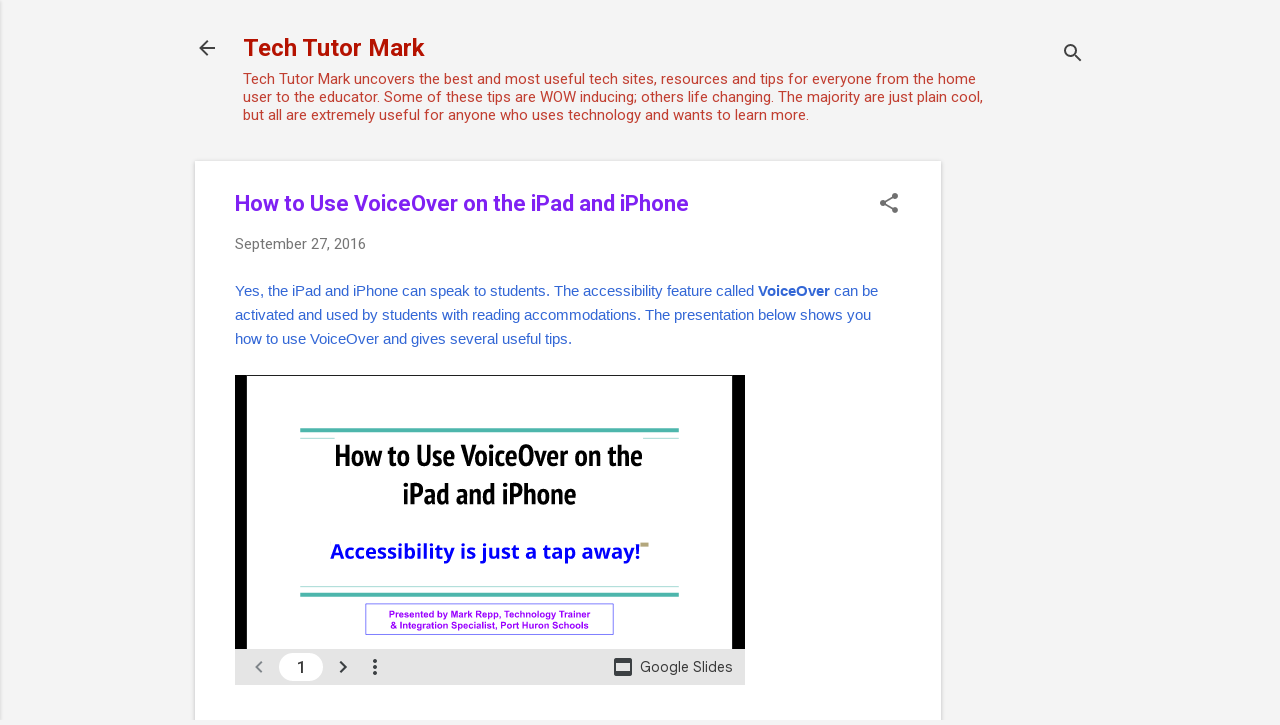

--- FILE ---
content_type: text/html; charset=UTF-8
request_url: http://www.markrepp.com/2016/09/how-to-use-voiceover-on-ipad-and-iphone.html
body_size: 34336
content:
<!DOCTYPE html>
<html dir='ltr' lang='en'>
<head>
<meta content='width=device-width, initial-scale=1' name='viewport'/>
<title>How to Use VoiceOver on the iPad and iPhone</title>
<meta content='text/html; charset=UTF-8' http-equiv='Content-Type'/>
<!-- Chrome, Firefox OS and Opera -->
<meta content='#f4f4f4' name='theme-color'/>
<!-- Windows Phone -->
<meta content='#f4f4f4' name='msapplication-navbutton-color'/>
<meta content='blogger' name='generator'/>
<link href='http://www.markrepp.com/favicon.ico' rel='icon' type='image/x-icon'/>
<link href='http://www.markrepp.com/2016/09/how-to-use-voiceover-on-ipad-and-iphone.html' rel='canonical'/>
<link rel="alternate" type="application/atom+xml" title="Tech Tutor Mark - Atom" href="http://www.markrepp.com/feeds/posts/default" />
<link rel="alternate" type="application/rss+xml" title="Tech Tutor Mark - RSS" href="http://www.markrepp.com/feeds/posts/default?alt=rss" />
<link rel="service.post" type="application/atom+xml" title="Tech Tutor Mark - Atom" href="https://www.blogger.com/feeds/3129865998969387570/posts/default" />

<link rel="alternate" type="application/atom+xml" title="Tech Tutor Mark - Atom" href="http://www.markrepp.com/feeds/6545263797929743098/comments/default" />
<!--Can't find substitution for tag [blog.ieCssRetrofitLinks]-->
<meta content='http://www.markrepp.com/2016/09/how-to-use-voiceover-on-ipad-and-iphone.html' property='og:url'/>
<meta content='How to Use VoiceOver on the iPad and iPhone' property='og:title'/>
<meta content='Yes, the iPad and iPhone can speak to students. The accessibility feature called VoiceOver can be activated and used by students with readin...' property='og:description'/>
<style type='text/css'>@font-face{font-family:'Roboto';font-style:italic;font-weight:300;font-stretch:100%;font-display:swap;src:url(//fonts.gstatic.com/s/roboto/v50/KFOKCnqEu92Fr1Mu53ZEC9_Vu3r1gIhOszmOClHrs6ljXfMMLt_QuAX-k3Yi128m0kN2.woff2)format('woff2');unicode-range:U+0460-052F,U+1C80-1C8A,U+20B4,U+2DE0-2DFF,U+A640-A69F,U+FE2E-FE2F;}@font-face{font-family:'Roboto';font-style:italic;font-weight:300;font-stretch:100%;font-display:swap;src:url(//fonts.gstatic.com/s/roboto/v50/KFOKCnqEu92Fr1Mu53ZEC9_Vu3r1gIhOszmOClHrs6ljXfMMLt_QuAz-k3Yi128m0kN2.woff2)format('woff2');unicode-range:U+0301,U+0400-045F,U+0490-0491,U+04B0-04B1,U+2116;}@font-face{font-family:'Roboto';font-style:italic;font-weight:300;font-stretch:100%;font-display:swap;src:url(//fonts.gstatic.com/s/roboto/v50/KFOKCnqEu92Fr1Mu53ZEC9_Vu3r1gIhOszmOClHrs6ljXfMMLt_QuAT-k3Yi128m0kN2.woff2)format('woff2');unicode-range:U+1F00-1FFF;}@font-face{font-family:'Roboto';font-style:italic;font-weight:300;font-stretch:100%;font-display:swap;src:url(//fonts.gstatic.com/s/roboto/v50/KFOKCnqEu92Fr1Mu53ZEC9_Vu3r1gIhOszmOClHrs6ljXfMMLt_QuAv-k3Yi128m0kN2.woff2)format('woff2');unicode-range:U+0370-0377,U+037A-037F,U+0384-038A,U+038C,U+038E-03A1,U+03A3-03FF;}@font-face{font-family:'Roboto';font-style:italic;font-weight:300;font-stretch:100%;font-display:swap;src:url(//fonts.gstatic.com/s/roboto/v50/KFOKCnqEu92Fr1Mu53ZEC9_Vu3r1gIhOszmOClHrs6ljXfMMLt_QuHT-k3Yi128m0kN2.woff2)format('woff2');unicode-range:U+0302-0303,U+0305,U+0307-0308,U+0310,U+0312,U+0315,U+031A,U+0326-0327,U+032C,U+032F-0330,U+0332-0333,U+0338,U+033A,U+0346,U+034D,U+0391-03A1,U+03A3-03A9,U+03B1-03C9,U+03D1,U+03D5-03D6,U+03F0-03F1,U+03F4-03F5,U+2016-2017,U+2034-2038,U+203C,U+2040,U+2043,U+2047,U+2050,U+2057,U+205F,U+2070-2071,U+2074-208E,U+2090-209C,U+20D0-20DC,U+20E1,U+20E5-20EF,U+2100-2112,U+2114-2115,U+2117-2121,U+2123-214F,U+2190,U+2192,U+2194-21AE,U+21B0-21E5,U+21F1-21F2,U+21F4-2211,U+2213-2214,U+2216-22FF,U+2308-230B,U+2310,U+2319,U+231C-2321,U+2336-237A,U+237C,U+2395,U+239B-23B7,U+23D0,U+23DC-23E1,U+2474-2475,U+25AF,U+25B3,U+25B7,U+25BD,U+25C1,U+25CA,U+25CC,U+25FB,U+266D-266F,U+27C0-27FF,U+2900-2AFF,U+2B0E-2B11,U+2B30-2B4C,U+2BFE,U+3030,U+FF5B,U+FF5D,U+1D400-1D7FF,U+1EE00-1EEFF;}@font-face{font-family:'Roboto';font-style:italic;font-weight:300;font-stretch:100%;font-display:swap;src:url(//fonts.gstatic.com/s/roboto/v50/KFOKCnqEu92Fr1Mu53ZEC9_Vu3r1gIhOszmOClHrs6ljXfMMLt_QuGb-k3Yi128m0kN2.woff2)format('woff2');unicode-range:U+0001-000C,U+000E-001F,U+007F-009F,U+20DD-20E0,U+20E2-20E4,U+2150-218F,U+2190,U+2192,U+2194-2199,U+21AF,U+21E6-21F0,U+21F3,U+2218-2219,U+2299,U+22C4-22C6,U+2300-243F,U+2440-244A,U+2460-24FF,U+25A0-27BF,U+2800-28FF,U+2921-2922,U+2981,U+29BF,U+29EB,U+2B00-2BFF,U+4DC0-4DFF,U+FFF9-FFFB,U+10140-1018E,U+10190-1019C,U+101A0,U+101D0-101FD,U+102E0-102FB,U+10E60-10E7E,U+1D2C0-1D2D3,U+1D2E0-1D37F,U+1F000-1F0FF,U+1F100-1F1AD,U+1F1E6-1F1FF,U+1F30D-1F30F,U+1F315,U+1F31C,U+1F31E,U+1F320-1F32C,U+1F336,U+1F378,U+1F37D,U+1F382,U+1F393-1F39F,U+1F3A7-1F3A8,U+1F3AC-1F3AF,U+1F3C2,U+1F3C4-1F3C6,U+1F3CA-1F3CE,U+1F3D4-1F3E0,U+1F3ED,U+1F3F1-1F3F3,U+1F3F5-1F3F7,U+1F408,U+1F415,U+1F41F,U+1F426,U+1F43F,U+1F441-1F442,U+1F444,U+1F446-1F449,U+1F44C-1F44E,U+1F453,U+1F46A,U+1F47D,U+1F4A3,U+1F4B0,U+1F4B3,U+1F4B9,U+1F4BB,U+1F4BF,U+1F4C8-1F4CB,U+1F4D6,U+1F4DA,U+1F4DF,U+1F4E3-1F4E6,U+1F4EA-1F4ED,U+1F4F7,U+1F4F9-1F4FB,U+1F4FD-1F4FE,U+1F503,U+1F507-1F50B,U+1F50D,U+1F512-1F513,U+1F53E-1F54A,U+1F54F-1F5FA,U+1F610,U+1F650-1F67F,U+1F687,U+1F68D,U+1F691,U+1F694,U+1F698,U+1F6AD,U+1F6B2,U+1F6B9-1F6BA,U+1F6BC,U+1F6C6-1F6CF,U+1F6D3-1F6D7,U+1F6E0-1F6EA,U+1F6F0-1F6F3,U+1F6F7-1F6FC,U+1F700-1F7FF,U+1F800-1F80B,U+1F810-1F847,U+1F850-1F859,U+1F860-1F887,U+1F890-1F8AD,U+1F8B0-1F8BB,U+1F8C0-1F8C1,U+1F900-1F90B,U+1F93B,U+1F946,U+1F984,U+1F996,U+1F9E9,U+1FA00-1FA6F,U+1FA70-1FA7C,U+1FA80-1FA89,U+1FA8F-1FAC6,U+1FACE-1FADC,U+1FADF-1FAE9,U+1FAF0-1FAF8,U+1FB00-1FBFF;}@font-face{font-family:'Roboto';font-style:italic;font-weight:300;font-stretch:100%;font-display:swap;src:url(//fonts.gstatic.com/s/roboto/v50/KFOKCnqEu92Fr1Mu53ZEC9_Vu3r1gIhOszmOClHrs6ljXfMMLt_QuAf-k3Yi128m0kN2.woff2)format('woff2');unicode-range:U+0102-0103,U+0110-0111,U+0128-0129,U+0168-0169,U+01A0-01A1,U+01AF-01B0,U+0300-0301,U+0303-0304,U+0308-0309,U+0323,U+0329,U+1EA0-1EF9,U+20AB;}@font-face{font-family:'Roboto';font-style:italic;font-weight:300;font-stretch:100%;font-display:swap;src:url(//fonts.gstatic.com/s/roboto/v50/KFOKCnqEu92Fr1Mu53ZEC9_Vu3r1gIhOszmOClHrs6ljXfMMLt_QuAb-k3Yi128m0kN2.woff2)format('woff2');unicode-range:U+0100-02BA,U+02BD-02C5,U+02C7-02CC,U+02CE-02D7,U+02DD-02FF,U+0304,U+0308,U+0329,U+1D00-1DBF,U+1E00-1E9F,U+1EF2-1EFF,U+2020,U+20A0-20AB,U+20AD-20C0,U+2113,U+2C60-2C7F,U+A720-A7FF;}@font-face{font-family:'Roboto';font-style:italic;font-weight:300;font-stretch:100%;font-display:swap;src:url(//fonts.gstatic.com/s/roboto/v50/KFOKCnqEu92Fr1Mu53ZEC9_Vu3r1gIhOszmOClHrs6ljXfMMLt_QuAj-k3Yi128m0g.woff2)format('woff2');unicode-range:U+0000-00FF,U+0131,U+0152-0153,U+02BB-02BC,U+02C6,U+02DA,U+02DC,U+0304,U+0308,U+0329,U+2000-206F,U+20AC,U+2122,U+2191,U+2193,U+2212,U+2215,U+FEFF,U+FFFD;}@font-face{font-family:'Roboto';font-style:normal;font-weight:400;font-stretch:100%;font-display:swap;src:url(//fonts.gstatic.com/s/roboto/v50/KFO7CnqEu92Fr1ME7kSn66aGLdTylUAMa3GUBHMdazTgWw.woff2)format('woff2');unicode-range:U+0460-052F,U+1C80-1C8A,U+20B4,U+2DE0-2DFF,U+A640-A69F,U+FE2E-FE2F;}@font-face{font-family:'Roboto';font-style:normal;font-weight:400;font-stretch:100%;font-display:swap;src:url(//fonts.gstatic.com/s/roboto/v50/KFO7CnqEu92Fr1ME7kSn66aGLdTylUAMa3iUBHMdazTgWw.woff2)format('woff2');unicode-range:U+0301,U+0400-045F,U+0490-0491,U+04B0-04B1,U+2116;}@font-face{font-family:'Roboto';font-style:normal;font-weight:400;font-stretch:100%;font-display:swap;src:url(//fonts.gstatic.com/s/roboto/v50/KFO7CnqEu92Fr1ME7kSn66aGLdTylUAMa3CUBHMdazTgWw.woff2)format('woff2');unicode-range:U+1F00-1FFF;}@font-face{font-family:'Roboto';font-style:normal;font-weight:400;font-stretch:100%;font-display:swap;src:url(//fonts.gstatic.com/s/roboto/v50/KFO7CnqEu92Fr1ME7kSn66aGLdTylUAMa3-UBHMdazTgWw.woff2)format('woff2');unicode-range:U+0370-0377,U+037A-037F,U+0384-038A,U+038C,U+038E-03A1,U+03A3-03FF;}@font-face{font-family:'Roboto';font-style:normal;font-weight:400;font-stretch:100%;font-display:swap;src:url(//fonts.gstatic.com/s/roboto/v50/KFO7CnqEu92Fr1ME7kSn66aGLdTylUAMawCUBHMdazTgWw.woff2)format('woff2');unicode-range:U+0302-0303,U+0305,U+0307-0308,U+0310,U+0312,U+0315,U+031A,U+0326-0327,U+032C,U+032F-0330,U+0332-0333,U+0338,U+033A,U+0346,U+034D,U+0391-03A1,U+03A3-03A9,U+03B1-03C9,U+03D1,U+03D5-03D6,U+03F0-03F1,U+03F4-03F5,U+2016-2017,U+2034-2038,U+203C,U+2040,U+2043,U+2047,U+2050,U+2057,U+205F,U+2070-2071,U+2074-208E,U+2090-209C,U+20D0-20DC,U+20E1,U+20E5-20EF,U+2100-2112,U+2114-2115,U+2117-2121,U+2123-214F,U+2190,U+2192,U+2194-21AE,U+21B0-21E5,U+21F1-21F2,U+21F4-2211,U+2213-2214,U+2216-22FF,U+2308-230B,U+2310,U+2319,U+231C-2321,U+2336-237A,U+237C,U+2395,U+239B-23B7,U+23D0,U+23DC-23E1,U+2474-2475,U+25AF,U+25B3,U+25B7,U+25BD,U+25C1,U+25CA,U+25CC,U+25FB,U+266D-266F,U+27C0-27FF,U+2900-2AFF,U+2B0E-2B11,U+2B30-2B4C,U+2BFE,U+3030,U+FF5B,U+FF5D,U+1D400-1D7FF,U+1EE00-1EEFF;}@font-face{font-family:'Roboto';font-style:normal;font-weight:400;font-stretch:100%;font-display:swap;src:url(//fonts.gstatic.com/s/roboto/v50/KFO7CnqEu92Fr1ME7kSn66aGLdTylUAMaxKUBHMdazTgWw.woff2)format('woff2');unicode-range:U+0001-000C,U+000E-001F,U+007F-009F,U+20DD-20E0,U+20E2-20E4,U+2150-218F,U+2190,U+2192,U+2194-2199,U+21AF,U+21E6-21F0,U+21F3,U+2218-2219,U+2299,U+22C4-22C6,U+2300-243F,U+2440-244A,U+2460-24FF,U+25A0-27BF,U+2800-28FF,U+2921-2922,U+2981,U+29BF,U+29EB,U+2B00-2BFF,U+4DC0-4DFF,U+FFF9-FFFB,U+10140-1018E,U+10190-1019C,U+101A0,U+101D0-101FD,U+102E0-102FB,U+10E60-10E7E,U+1D2C0-1D2D3,U+1D2E0-1D37F,U+1F000-1F0FF,U+1F100-1F1AD,U+1F1E6-1F1FF,U+1F30D-1F30F,U+1F315,U+1F31C,U+1F31E,U+1F320-1F32C,U+1F336,U+1F378,U+1F37D,U+1F382,U+1F393-1F39F,U+1F3A7-1F3A8,U+1F3AC-1F3AF,U+1F3C2,U+1F3C4-1F3C6,U+1F3CA-1F3CE,U+1F3D4-1F3E0,U+1F3ED,U+1F3F1-1F3F3,U+1F3F5-1F3F7,U+1F408,U+1F415,U+1F41F,U+1F426,U+1F43F,U+1F441-1F442,U+1F444,U+1F446-1F449,U+1F44C-1F44E,U+1F453,U+1F46A,U+1F47D,U+1F4A3,U+1F4B0,U+1F4B3,U+1F4B9,U+1F4BB,U+1F4BF,U+1F4C8-1F4CB,U+1F4D6,U+1F4DA,U+1F4DF,U+1F4E3-1F4E6,U+1F4EA-1F4ED,U+1F4F7,U+1F4F9-1F4FB,U+1F4FD-1F4FE,U+1F503,U+1F507-1F50B,U+1F50D,U+1F512-1F513,U+1F53E-1F54A,U+1F54F-1F5FA,U+1F610,U+1F650-1F67F,U+1F687,U+1F68D,U+1F691,U+1F694,U+1F698,U+1F6AD,U+1F6B2,U+1F6B9-1F6BA,U+1F6BC,U+1F6C6-1F6CF,U+1F6D3-1F6D7,U+1F6E0-1F6EA,U+1F6F0-1F6F3,U+1F6F7-1F6FC,U+1F700-1F7FF,U+1F800-1F80B,U+1F810-1F847,U+1F850-1F859,U+1F860-1F887,U+1F890-1F8AD,U+1F8B0-1F8BB,U+1F8C0-1F8C1,U+1F900-1F90B,U+1F93B,U+1F946,U+1F984,U+1F996,U+1F9E9,U+1FA00-1FA6F,U+1FA70-1FA7C,U+1FA80-1FA89,U+1FA8F-1FAC6,U+1FACE-1FADC,U+1FADF-1FAE9,U+1FAF0-1FAF8,U+1FB00-1FBFF;}@font-face{font-family:'Roboto';font-style:normal;font-weight:400;font-stretch:100%;font-display:swap;src:url(//fonts.gstatic.com/s/roboto/v50/KFO7CnqEu92Fr1ME7kSn66aGLdTylUAMa3OUBHMdazTgWw.woff2)format('woff2');unicode-range:U+0102-0103,U+0110-0111,U+0128-0129,U+0168-0169,U+01A0-01A1,U+01AF-01B0,U+0300-0301,U+0303-0304,U+0308-0309,U+0323,U+0329,U+1EA0-1EF9,U+20AB;}@font-face{font-family:'Roboto';font-style:normal;font-weight:400;font-stretch:100%;font-display:swap;src:url(//fonts.gstatic.com/s/roboto/v50/KFO7CnqEu92Fr1ME7kSn66aGLdTylUAMa3KUBHMdazTgWw.woff2)format('woff2');unicode-range:U+0100-02BA,U+02BD-02C5,U+02C7-02CC,U+02CE-02D7,U+02DD-02FF,U+0304,U+0308,U+0329,U+1D00-1DBF,U+1E00-1E9F,U+1EF2-1EFF,U+2020,U+20A0-20AB,U+20AD-20C0,U+2113,U+2C60-2C7F,U+A720-A7FF;}@font-face{font-family:'Roboto';font-style:normal;font-weight:400;font-stretch:100%;font-display:swap;src:url(//fonts.gstatic.com/s/roboto/v50/KFO7CnqEu92Fr1ME7kSn66aGLdTylUAMa3yUBHMdazQ.woff2)format('woff2');unicode-range:U+0000-00FF,U+0131,U+0152-0153,U+02BB-02BC,U+02C6,U+02DA,U+02DC,U+0304,U+0308,U+0329,U+2000-206F,U+20AC,U+2122,U+2191,U+2193,U+2212,U+2215,U+FEFF,U+FFFD;}@font-face{font-family:'Roboto';font-style:normal;font-weight:700;font-stretch:100%;font-display:swap;src:url(//fonts.gstatic.com/s/roboto/v50/KFO7CnqEu92Fr1ME7kSn66aGLdTylUAMa3GUBHMdazTgWw.woff2)format('woff2');unicode-range:U+0460-052F,U+1C80-1C8A,U+20B4,U+2DE0-2DFF,U+A640-A69F,U+FE2E-FE2F;}@font-face{font-family:'Roboto';font-style:normal;font-weight:700;font-stretch:100%;font-display:swap;src:url(//fonts.gstatic.com/s/roboto/v50/KFO7CnqEu92Fr1ME7kSn66aGLdTylUAMa3iUBHMdazTgWw.woff2)format('woff2');unicode-range:U+0301,U+0400-045F,U+0490-0491,U+04B0-04B1,U+2116;}@font-face{font-family:'Roboto';font-style:normal;font-weight:700;font-stretch:100%;font-display:swap;src:url(//fonts.gstatic.com/s/roboto/v50/KFO7CnqEu92Fr1ME7kSn66aGLdTylUAMa3CUBHMdazTgWw.woff2)format('woff2');unicode-range:U+1F00-1FFF;}@font-face{font-family:'Roboto';font-style:normal;font-weight:700;font-stretch:100%;font-display:swap;src:url(//fonts.gstatic.com/s/roboto/v50/KFO7CnqEu92Fr1ME7kSn66aGLdTylUAMa3-UBHMdazTgWw.woff2)format('woff2');unicode-range:U+0370-0377,U+037A-037F,U+0384-038A,U+038C,U+038E-03A1,U+03A3-03FF;}@font-face{font-family:'Roboto';font-style:normal;font-weight:700;font-stretch:100%;font-display:swap;src:url(//fonts.gstatic.com/s/roboto/v50/KFO7CnqEu92Fr1ME7kSn66aGLdTylUAMawCUBHMdazTgWw.woff2)format('woff2');unicode-range:U+0302-0303,U+0305,U+0307-0308,U+0310,U+0312,U+0315,U+031A,U+0326-0327,U+032C,U+032F-0330,U+0332-0333,U+0338,U+033A,U+0346,U+034D,U+0391-03A1,U+03A3-03A9,U+03B1-03C9,U+03D1,U+03D5-03D6,U+03F0-03F1,U+03F4-03F5,U+2016-2017,U+2034-2038,U+203C,U+2040,U+2043,U+2047,U+2050,U+2057,U+205F,U+2070-2071,U+2074-208E,U+2090-209C,U+20D0-20DC,U+20E1,U+20E5-20EF,U+2100-2112,U+2114-2115,U+2117-2121,U+2123-214F,U+2190,U+2192,U+2194-21AE,U+21B0-21E5,U+21F1-21F2,U+21F4-2211,U+2213-2214,U+2216-22FF,U+2308-230B,U+2310,U+2319,U+231C-2321,U+2336-237A,U+237C,U+2395,U+239B-23B7,U+23D0,U+23DC-23E1,U+2474-2475,U+25AF,U+25B3,U+25B7,U+25BD,U+25C1,U+25CA,U+25CC,U+25FB,U+266D-266F,U+27C0-27FF,U+2900-2AFF,U+2B0E-2B11,U+2B30-2B4C,U+2BFE,U+3030,U+FF5B,U+FF5D,U+1D400-1D7FF,U+1EE00-1EEFF;}@font-face{font-family:'Roboto';font-style:normal;font-weight:700;font-stretch:100%;font-display:swap;src:url(//fonts.gstatic.com/s/roboto/v50/KFO7CnqEu92Fr1ME7kSn66aGLdTylUAMaxKUBHMdazTgWw.woff2)format('woff2');unicode-range:U+0001-000C,U+000E-001F,U+007F-009F,U+20DD-20E0,U+20E2-20E4,U+2150-218F,U+2190,U+2192,U+2194-2199,U+21AF,U+21E6-21F0,U+21F3,U+2218-2219,U+2299,U+22C4-22C6,U+2300-243F,U+2440-244A,U+2460-24FF,U+25A0-27BF,U+2800-28FF,U+2921-2922,U+2981,U+29BF,U+29EB,U+2B00-2BFF,U+4DC0-4DFF,U+FFF9-FFFB,U+10140-1018E,U+10190-1019C,U+101A0,U+101D0-101FD,U+102E0-102FB,U+10E60-10E7E,U+1D2C0-1D2D3,U+1D2E0-1D37F,U+1F000-1F0FF,U+1F100-1F1AD,U+1F1E6-1F1FF,U+1F30D-1F30F,U+1F315,U+1F31C,U+1F31E,U+1F320-1F32C,U+1F336,U+1F378,U+1F37D,U+1F382,U+1F393-1F39F,U+1F3A7-1F3A8,U+1F3AC-1F3AF,U+1F3C2,U+1F3C4-1F3C6,U+1F3CA-1F3CE,U+1F3D4-1F3E0,U+1F3ED,U+1F3F1-1F3F3,U+1F3F5-1F3F7,U+1F408,U+1F415,U+1F41F,U+1F426,U+1F43F,U+1F441-1F442,U+1F444,U+1F446-1F449,U+1F44C-1F44E,U+1F453,U+1F46A,U+1F47D,U+1F4A3,U+1F4B0,U+1F4B3,U+1F4B9,U+1F4BB,U+1F4BF,U+1F4C8-1F4CB,U+1F4D6,U+1F4DA,U+1F4DF,U+1F4E3-1F4E6,U+1F4EA-1F4ED,U+1F4F7,U+1F4F9-1F4FB,U+1F4FD-1F4FE,U+1F503,U+1F507-1F50B,U+1F50D,U+1F512-1F513,U+1F53E-1F54A,U+1F54F-1F5FA,U+1F610,U+1F650-1F67F,U+1F687,U+1F68D,U+1F691,U+1F694,U+1F698,U+1F6AD,U+1F6B2,U+1F6B9-1F6BA,U+1F6BC,U+1F6C6-1F6CF,U+1F6D3-1F6D7,U+1F6E0-1F6EA,U+1F6F0-1F6F3,U+1F6F7-1F6FC,U+1F700-1F7FF,U+1F800-1F80B,U+1F810-1F847,U+1F850-1F859,U+1F860-1F887,U+1F890-1F8AD,U+1F8B0-1F8BB,U+1F8C0-1F8C1,U+1F900-1F90B,U+1F93B,U+1F946,U+1F984,U+1F996,U+1F9E9,U+1FA00-1FA6F,U+1FA70-1FA7C,U+1FA80-1FA89,U+1FA8F-1FAC6,U+1FACE-1FADC,U+1FADF-1FAE9,U+1FAF0-1FAF8,U+1FB00-1FBFF;}@font-face{font-family:'Roboto';font-style:normal;font-weight:700;font-stretch:100%;font-display:swap;src:url(//fonts.gstatic.com/s/roboto/v50/KFO7CnqEu92Fr1ME7kSn66aGLdTylUAMa3OUBHMdazTgWw.woff2)format('woff2');unicode-range:U+0102-0103,U+0110-0111,U+0128-0129,U+0168-0169,U+01A0-01A1,U+01AF-01B0,U+0300-0301,U+0303-0304,U+0308-0309,U+0323,U+0329,U+1EA0-1EF9,U+20AB;}@font-face{font-family:'Roboto';font-style:normal;font-weight:700;font-stretch:100%;font-display:swap;src:url(//fonts.gstatic.com/s/roboto/v50/KFO7CnqEu92Fr1ME7kSn66aGLdTylUAMa3KUBHMdazTgWw.woff2)format('woff2');unicode-range:U+0100-02BA,U+02BD-02C5,U+02C7-02CC,U+02CE-02D7,U+02DD-02FF,U+0304,U+0308,U+0329,U+1D00-1DBF,U+1E00-1E9F,U+1EF2-1EFF,U+2020,U+20A0-20AB,U+20AD-20C0,U+2113,U+2C60-2C7F,U+A720-A7FF;}@font-face{font-family:'Roboto';font-style:normal;font-weight:700;font-stretch:100%;font-display:swap;src:url(//fonts.gstatic.com/s/roboto/v50/KFO7CnqEu92Fr1ME7kSn66aGLdTylUAMa3yUBHMdazQ.woff2)format('woff2');unicode-range:U+0000-00FF,U+0131,U+0152-0153,U+02BB-02BC,U+02C6,U+02DA,U+02DC,U+0304,U+0308,U+0329,U+2000-206F,U+20AC,U+2122,U+2191,U+2193,U+2212,U+2215,U+FEFF,U+FFFD;}</style>
<style id='page-skin-1' type='text/css'><!--
/*! normalize.css v8.0.0 | MIT License | github.com/necolas/normalize.css */html{line-height:1.15;-webkit-text-size-adjust:100%}body{margin:0}h1{font-size:2em;margin:.67em 0}hr{box-sizing:content-box;height:0;overflow:visible}pre{font-family:monospace,monospace;font-size:1em}a{background-color:transparent}abbr[title]{border-bottom:none;text-decoration:underline;text-decoration:underline dotted}b,strong{font-weight:bolder}code,kbd,samp{font-family:monospace,monospace;font-size:1em}small{font-size:80%}sub,sup{font-size:75%;line-height:0;position:relative;vertical-align:baseline}sub{bottom:-0.25em}sup{top:-0.5em}img{border-style:none}button,input,optgroup,select,textarea{font-family:inherit;font-size:100%;line-height:1.15;margin:0}button,input{overflow:visible}button,select{text-transform:none}button,[type="button"],[type="reset"],[type="submit"]{-webkit-appearance:button}button::-moz-focus-inner,[type="button"]::-moz-focus-inner,[type="reset"]::-moz-focus-inner,[type="submit"]::-moz-focus-inner{border-style:none;padding:0}button:-moz-focusring,[type="button"]:-moz-focusring,[type="reset"]:-moz-focusring,[type="submit"]:-moz-focusring{outline:1px dotted ButtonText}fieldset{padding:.35em .75em .625em}legend{box-sizing:border-box;color:inherit;display:table;max-width:100%;padding:0;white-space:normal}progress{vertical-align:baseline}textarea{overflow:auto}[type="checkbox"],[type="radio"]{box-sizing:border-box;padding:0}[type="number"]::-webkit-inner-spin-button,[type="number"]::-webkit-outer-spin-button{height:auto}[type="search"]{-webkit-appearance:textfield;outline-offset:-2px}[type="search"]::-webkit-search-decoration{-webkit-appearance:none}::-webkit-file-upload-button{-webkit-appearance:button;font:inherit}details{display:block}summary{display:list-item}template{display:none}[hidden]{display:none}
/*!************************************************
* Blogger Template Style
* Name: Essential
**************************************************/
body{
overflow-wrap:break-word;
word-break:break-word;
word-wrap:break-word
}
.hidden{
display:none
}
.invisible{
visibility:hidden
}
.container:after,.float-container:after{
clear:both;
content:"";
display:table
}
.clearboth{
clear:both
}
#comments .comment .comment-actions,.subscribe-popup .FollowByEmail .follow-by-email-submit,.widget.Profile .profile-link,.widget.Profile .profile-link.visit-profile{
background:transparent;
border:0;
box-shadow:none;
color:#2196f3;
cursor:pointer;
font-size:14px;
font-weight:700;
outline:none;
text-decoration:none;
text-transform:uppercase;
width:auto
}
.dim-overlay{
height:100vh;
left:0;
position:fixed;
top:0;
width:100%
}
#sharing-dim-overlay{
background-color:transparent
}
input::-ms-clear{
display:none
}
.blogger-logo,.svg-icon-24.blogger-logo{
fill:#ff9800;
opacity:1
}
.loading-spinner-large{
-webkit-animation:mspin-rotate 1568.63ms linear infinite;
animation:mspin-rotate 1568.63ms linear infinite;
height:48px;
overflow:hidden;
position:absolute;
width:48px;
z-index:200
}
.loading-spinner-large>div{
-webkit-animation:mspin-revrot 5332ms steps(4) infinite;
animation:mspin-revrot 5332ms steps(4) infinite
}
.loading-spinner-large>div>div{
-webkit-animation:mspin-singlecolor-large-film 1333ms steps(81) infinite;
animation:mspin-singlecolor-large-film 1333ms steps(81) infinite;
background-size:100%;
height:48px;
width:3888px
}
.mspin-black-large>div>div,.mspin-grey_54-large>div>div{
background-image:url(https://www.blogblog.com/indie/mspin_black_large.svg)
}
.mspin-white-large>div>div{
background-image:url(https://www.blogblog.com/indie/mspin_white_large.svg)
}
.mspin-grey_54-large{
opacity:.54
}
@-webkit-keyframes mspin-singlecolor-large-film{
0%{
-webkit-transform:translateX(0);
transform:translateX(0)
}
to{
-webkit-transform:translateX(-3888px);
transform:translateX(-3888px)
}
}
@keyframes mspin-singlecolor-large-film{
0%{
-webkit-transform:translateX(0);
transform:translateX(0)
}
to{
-webkit-transform:translateX(-3888px);
transform:translateX(-3888px)
}
}
@-webkit-keyframes mspin-rotate{
0%{
-webkit-transform:rotate(0deg);
transform:rotate(0deg)
}
to{
-webkit-transform:rotate(1turn);
transform:rotate(1turn)
}
}
@keyframes mspin-rotate{
0%{
-webkit-transform:rotate(0deg);
transform:rotate(0deg)
}
to{
-webkit-transform:rotate(1turn);
transform:rotate(1turn)
}
}
@-webkit-keyframes mspin-revrot{
0%{
-webkit-transform:rotate(0deg);
transform:rotate(0deg)
}
to{
-webkit-transform:rotate(-1turn);
transform:rotate(-1turn)
}
}
@keyframes mspin-revrot{
0%{
-webkit-transform:rotate(0deg);
transform:rotate(0deg)
}
to{
-webkit-transform:rotate(-1turn);
transform:rotate(-1turn)
}
}
.skip-navigation{
background-color:#fff;
box-sizing:border-box;
color:#000;
display:block;
height:0;
left:0;
line-height:50px;
overflow:hidden;
padding-top:0;
position:fixed;
text-align:center;
top:0;
-webkit-transition:box-shadow .3s,height .3s,padding-top .3s;
transition:box-shadow .3s,height .3s,padding-top .3s;
width:100%;
z-index:900
}
.skip-navigation:focus{
box-shadow:0 4px 5px 0 rgba(0,0,0,.14),0 1px 10px 0 rgba(0,0,0,.12),0 2px 4px -1px rgba(0,0,0,.2);
height:50px
}
#main{
outline:none
}
.main-heading{
position:absolute;
clip:rect(1px,1px,1px,1px);
padding:0;
border:0;
height:1px;
width:1px;
overflow:hidden
}
.Attribution{
margin-top:1em;
text-align:center
}
.Attribution .blogger img,.Attribution .blogger svg{
vertical-align:bottom
}
.Attribution .blogger img{
margin-right:.5em
}
.Attribution div{
line-height:24px;
margin-top:.5em
}
.Attribution .copyright,.Attribution .image-attribution{
font-size:.7em;
margin-top:1.5em
}
.BLOG_mobile_video_class{
display:none
}
.bg-photo{
background-attachment:scroll!important
}
body .CSS_LIGHTBOX{
z-index:900
}
.extendable .show-less,.extendable .show-more{
border-color:#2196f3;
color:#2196f3;
margin-top:8px
}
.extendable .show-less.hidden,.extendable .show-more.hidden,.inline-ad{
display:none
}
.inline-ad{
max-width:100%;
overflow:hidden
}
.adsbygoogle{
display:block
}
#cookieChoiceInfo{
bottom:0;
top:auto
}
iframe.b-hbp-video{
border:0
}
.post-body iframe,.post-body img{
max-width:100%
}
.post-body a[imageanchor=\31]{
display:inline-block
}
.byline{
margin-right:1em
}
.byline:last-child{
margin-right:0
}
.link-copied-dialog{
max-width:520px;
outline:0
}
.link-copied-dialog .modal-dialog-buttons{
margin-top:8px
}
.link-copied-dialog .goog-buttonset-default{
background:transparent;
border:0
}
.link-copied-dialog .goog-buttonset-default:focus{
outline:0
}
.paging-control-container{
margin-bottom:16px
}
.paging-control-container .paging-control{
display:inline-block
}
.paging-control-container .comment-range-text:after,.paging-control-container .paging-control{
color:#2196f3
}
.paging-control-container .comment-range-text,.paging-control-container .paging-control{
margin-right:8px
}
.paging-control-container .comment-range-text:after,.paging-control-container .paging-control:after{
content:"\b7";
cursor:default;
padding-left:8px;
pointer-events:none
}
.paging-control-container .comment-range-text:last-child:after,.paging-control-container .paging-control:last-child:after{
content:none
}
.byline.reactions iframe{
height:20px
}
.b-notification{
color:#000;
background-color:#fff;
border-bottom:1px solid #000;
box-sizing:border-box;
padding:16px 32px;
text-align:center
}
.b-notification.visible{
-webkit-transition:margin-top .3s cubic-bezier(.4,0,.2,1);
transition:margin-top .3s cubic-bezier(.4,0,.2,1)
}
.b-notification.invisible{
position:absolute
}
.b-notification-close{
position:absolute;
right:8px;
top:8px
}
.no-posts-message{
line-height:40px;
text-align:center
}
@media screen and (max-width:800px){
body.item-view .post-body a[imageanchor=\31][style*=float\:\ left\;],body.item-view .post-body a[imageanchor=\31][style*=float\:\ right\;]{
float:none!important;
clear:none!important
}
body.item-view .post-body a[imageanchor=\31] img{
display:block;
height:auto;
margin:0 auto
}
body.item-view .post-body>.separator:first-child>a[imageanchor=\31]:first-child{
margin-top:20px
}
.post-body a[imageanchor]{
display:block
}
body.item-view .post-body a[imageanchor=\31]{
margin-left:0!important;
margin-right:0!important
}
body.item-view .post-body a[imageanchor=\31]+a[imageanchor=\31]{
margin-top:16px
}
}
.item-control{
display:none
}
#comments{
border-top:1px dashed rgba(0,0,0,.54);
margin-top:20px;
padding:20px
}
#comments .comment-thread ol{
margin:0;
padding-left:0;
padding-left:0
}
#comments .comment-thread .comment-replies,#comments .comment .comment-replybox-single{
margin-left:60px
}
#comments .comment-thread .thread-count{
display:none
}
#comments .comment{
list-style-type:none;
padding:0 0 30px;
position:relative
}
#comments .comment .comment{
padding-bottom:8px
}
.comment .avatar-image-container{
position:absolute
}
.comment .avatar-image-container img{
border-radius:50%
}
.avatar-image-container svg,.comment .avatar-image-container .avatar-icon{
border-radius:50%;
border:1px solid #707070;
box-sizing:border-box;
fill:#707070;
height:35px;
margin:0;
padding:7px;
width:35px
}
.comment .comment-block{
margin-top:10px;
margin-left:60px;
padding-bottom:0
}
#comments .comment-author-header-wrapper{
margin-left:40px
}
#comments .comment .thread-expanded .comment-block{
padding-bottom:20px
}
#comments .comment .comment-header .user,#comments .comment .comment-header .user a{
color:#7f21f3;
font-style:normal;
font-weight:700
}
#comments .comment .comment-actions{
bottom:0;
margin-bottom:15px;
position:absolute
}
#comments .comment .comment-actions>*{
margin-right:8px
}
#comments .comment .comment-header .datetime{
bottom:0;
display:inline-block;
font-size:13px;
font-style:italic;
margin-left:8px
}
#comments .comment .comment-footer .comment-timestamp a,#comments .comment .comment-header .datetime,#comments .comment .comment-header .datetime a{
color:rgba(127,33,243,.54)
}
#comments .comment .comment-content,.comment .comment-body{
margin-top:12px;
word-break:break-word
}
.comment-body{
margin-bottom:12px
}
#comments.embed[data-num-comments=\30]{
border:0;
margin-top:0;
padding-top:0
}
#comment-editor-src,#comments.embed[data-num-comments=\30] #comment-post-message,#comments.embed[data-num-comments=\30] div.comment-form>p,#comments.embed[data-num-comments=\30] p.comment-footer{
display:none
}
.comments .comments-content .loadmore.loaded{
max-height:0;
opacity:0;
overflow:hidden
}
.extendable .remaining-items{
height:0;
overflow:hidden;
-webkit-transition:height .3s cubic-bezier(.4,0,.2,1);
transition:height .3s cubic-bezier(.4,0,.2,1)
}
.extendable .remaining-items.expanded{
height:auto
}
.svg-icon-24,.svg-icon-24-button{
cursor:pointer;
height:24px;
width:24px;
min-width:24px
}
.touch-icon{
margin:-12px;
padding:12px
}
.touch-icon:active,.touch-icon:focus{
background-color:hsla(0,0%,60%,.4);
border-radius:50%
}
svg:not(:root).touch-icon{
overflow:visible
}
html[dir=rtl] .rtl-reversible-icon{
-webkit-transform:scaleX(-1);
transform:scaleX(-1)
}
.svg-icon-24-button,.touch-icon-button{
background:transparent;
border:0;
margin:0;
outline:none;
padding:0
}
.touch-icon-button .touch-icon:active,.touch-icon-button .touch-icon:focus{
background-color:transparent
}
.touch-icon-button:active .touch-icon,.touch-icon-button:focus .touch-icon{
background-color:hsla(0,0%,60%,.4);
border-radius:50%
}
.Profile .default-avatar-wrapper .avatar-icon{
border-radius:50%;
border:1px solid #707070;
box-sizing:border-box;
fill:#707070;
margin:0
}
.Profile .individual .default-avatar-wrapper .avatar-icon{
padding:25px
}
.Profile .individual .avatar-icon,.Profile .individual .profile-img{
height:120px;
width:120px
}
.Profile .team .default-avatar-wrapper .avatar-icon{
padding:8px
}
.Profile .team .avatar-icon,.Profile .team .default-avatar-wrapper,.Profile .team .profile-img{
height:40px;
width:40px
}
.snippet-container{
margin:0;
position:relative;
overflow:hidden
}
.snippet-fade{
bottom:0;
box-sizing:border-box;
position:absolute;
width:96px;
right:0
}
.snippet-fade:after{
content:"\2026";
float:right
}
.post-bottom{
-webkit-box-align:center;
align-items:center;
display:-webkit-box;
display:flex;
flex-wrap:wrap
}
.post-footer{
-webkit-box-flex:1;
flex:1 1 auto;
flex-wrap:wrap;
-webkit-box-ordinal-group:2;
order:1
}
.post-footer>*{
-webkit-box-flex:0;
flex:0 1 auto
}
.post-footer .byline:last-child{
margin-right:1em
}
.jump-link{
-webkit-box-flex:0;
flex:0 0 auto;
-webkit-box-ordinal-group:3;
order:2
}
.centered-top-container.sticky{
left:0;
position:fixed;
right:0;
top:0;
width:auto;
z-index:50;
-webkit-transition-property:opacity,-webkit-transform;
transition-property:opacity,-webkit-transform;
transition-property:transform,opacity;
transition-property:transform,opacity,-webkit-transform;
-webkit-transition-duration:.2s;
transition-duration:.2s;
-webkit-transition-timing-function:cubic-bezier(.4,0,.2,1);
transition-timing-function:cubic-bezier(.4,0,.2,1)
}
.centered-top-placeholder{
display:none
}
.collapsed-header .centered-top-placeholder{
display:block
}
.centered-top-container .Header .replaced h1,.centered-top-placeholder .Header .replaced h1{
display:none
}
.centered-top-container.sticky .Header .replaced h1{
display:block
}
.centered-top-container.sticky .Header .header-widget{
background:none
}
.centered-top-container.sticky .Header .header-image-wrapper{
display:none
}
.centered-top-container img,.centered-top-placeholder img{
max-width:100%
}
.collapsible{
-webkit-transition:height .3s cubic-bezier(.4,0,.2,1);
transition:height .3s cubic-bezier(.4,0,.2,1)
}
.collapsible,.collapsible>summary{
display:block;
overflow:hidden
}
.collapsible>:not(summary){
display:none
}
.collapsible[open]>:not(summary){
display:block
}
.collapsible:focus,.collapsible>summary:focus{
outline:none
}
.collapsible>summary{
cursor:pointer;
display:block;
padding:0
}
.collapsible:focus>summary,.collapsible>summary:focus{
background-color:transparent
}
.collapsible>summary::-webkit-details-marker{
display:none
}
.collapsible-title{
-webkit-box-align:center;
align-items:center;
display:-webkit-box;
display:flex
}
.collapsible-title .title{
-webkit-box-flex:1;
flex:1 1 auto;
-webkit-box-ordinal-group:1;
order:0;
overflow:hidden;
text-overflow:ellipsis;
white-space:nowrap
}
.collapsible-title .chevron-down,.collapsible[open] .collapsible-title .chevron-up{
display:block
}
.collapsible-title .chevron-up,.collapsible[open] .collapsible-title .chevron-down{
display:none
}
.flat-button{
font-weight:700;
text-transform:uppercase;
border-radius:2px;
padding:8px;
margin:-8px
}
.flat-button,.flat-icon-button{
cursor:pointer;
display:inline-block
}
.flat-icon-button{
background:transparent;
border:0;
outline:none;
margin:-12px;
padding:12px;
box-sizing:content-box;
line-height:0
}
.flat-icon-button,.flat-icon-button .splash-wrapper{
border-radius:50%
}
.flat-icon-button .splash.animate{
-webkit-animation-duration:.3s;
animation-duration:.3s
}
.overflowable-container{
max-height:46px;
overflow:hidden;
position:relative
}
.overflow-button{
cursor:pointer
}
#overflowable-dim-overlay{
background:transparent
}
.overflow-popup{
box-shadow:0 2px 2px 0 rgba(0,0,0,.14),0 3px 1px -2px rgba(0,0,0,.2),0 1px 5px 0 rgba(0,0,0,.12);
background-color:#ffffff;
left:0;
max-width:calc(100% - 32px);
position:absolute;
top:0;
visibility:hidden;
z-index:101
}
.overflow-popup ul{
list-style:none
}
.overflow-popup .tabs li,.overflow-popup li{
display:block;
height:auto
}
.overflow-popup .tabs li{
padding-left:0;
padding-right:0
}
.overflow-button.hidden,.overflow-popup .tabs li.hidden,.overflow-popup li.hidden{
display:none
}
.pill-button{
background:transparent;
border:1px solid;
border-radius:12px;
cursor:pointer;
display:inline-block;
padding:4px 16px;
text-transform:uppercase
}
.ripple{
position:relative
}
.ripple>*{
z-index:1
}
.splash-wrapper{
bottom:0;
left:0;
overflow:hidden;
pointer-events:none;
position:absolute;
right:0;
top:0;
z-index:0
}
.splash{
background:#ccc;
border-radius:100%;
display:block;
opacity:.6;
position:absolute;
-webkit-transform:scale(0);
transform:scale(0)
}
.splash.animate{
-webkit-animation:ripple-effect .4s linear;
animation:ripple-effect .4s linear
}
@-webkit-keyframes ripple-effect{
to{
opacity:0;
-webkit-transform:scale(2.5);
transform:scale(2.5)
}
}
@keyframes ripple-effect{
to{
opacity:0;
-webkit-transform:scale(2.5);
transform:scale(2.5)
}
}
.search{
display:-webkit-box;
display:flex;
line-height:24px;
width:24px
}
.search.focused,.search.focused .section{
width:100%
}
.search form{
z-index:101
}
.search h3{
display:none
}
.search form{
display:-webkit-box;
display:flex;
-webkit-box-flex:1;
flex:1 0 0;
border-bottom:1px solid transparent;
padding-bottom:8px
}
.search form>*{
display:none
}
.search.focused form>*{
display:block
}
.search .search-input label{
display:none
}
.collapsed-header .centered-top-container .search.focused form{
border-bottom-color:transparent
}
.search-expand{
-webkit-box-flex:0;
flex:0 0 auto
}
.search-expand-text{
display:none
}
.search-close{
display:inline;
vertical-align:middle
}
.search-input{
-webkit-box-flex:1;
flex:1 0 1px
}
.search-input input{
background:none;
border:0;
box-sizing:border-box;
color:#B51200;
display:inline-block;
outline:none;
width:calc(100% - 48px)
}
.search-input input.no-cursor{
color:transparent;
text-shadow:0 0 0 #B51200
}
.collapsed-header .centered-top-container .search-action,.collapsed-header .centered-top-container .search-input input{
color:#7f21f3
}
.collapsed-header .centered-top-container .search-input input.no-cursor{
color:transparent;
text-shadow:0 0 0 #7f21f3
}
.collapsed-header .centered-top-container .search-input input.no-cursor:focus,.search-input input.no-cursor:focus{
outline:none
}
.search-focused>*{
visibility:hidden
}
.search-focused .search,.search-focused .search-icon{
visibility:visible
}
.widget.Sharing .sharing-button{
display:none
}
.widget.Sharing .sharing-buttons li{
padding:0
}
.widget.Sharing .sharing-buttons li span{
display:none
}
.post-share-buttons{
position:relative
}
.sharing-open.touch-icon-button:active .touch-icon,.sharing-open.touch-icon-button:focus .touch-icon{
background-color:transparent
}
.share-buttons{
background-color:#ffffff;
border-radius:2px;
box-shadow:0 2px 2px 0 rgba(0,0,0,.14),0 3px 1px -2px rgba(0,0,0,.2),0 1px 5px 0 rgba(0,0,0,.12);
color:#7f21f3;
list-style:none;
margin:0;
padding:8px 0;
position:absolute;
top:-11px;
min-width:200px;
z-index:101
}
.share-buttons.hidden{
display:none
}
.sharing-button{
background:transparent;
border:0;
margin:0;
outline:none;
padding:0;
cursor:pointer
}
.share-buttons li{
margin:0;
height:48px
}
.share-buttons li:last-child{
margin-bottom:0
}
.share-buttons li .sharing-platform-button{
box-sizing:border-box;
cursor:pointer;
display:block;
height:100%;
margin-bottom:0;
padding:0 16px;
position:relative;
width:100%
}
.share-buttons li .sharing-platform-button:focus,.share-buttons li .sharing-platform-button:hover{
background-color:hsla(0,0%,50.2%,.1);
outline:none
}
.share-buttons li svg[class*=sharing-],.share-buttons li svg[class^=sharing-]{
position:absolute;
top:10px
}
.share-buttons li span.sharing-platform-button{
position:relative;
top:0
}
.share-buttons li .platform-sharing-text{
display:block;
font-size:16px;
line-height:48px;
white-space:nowrap;
margin-left:56px
}
.sidebar-container{
background-color:#ffffff;
max-width:284px;
overflow-y:auto;
-webkit-transition-property:-webkit-transform;
transition-property:-webkit-transform;
transition-property:transform;
transition-property:transform,-webkit-transform;
-webkit-transition-duration:.3s;
transition-duration:.3s;
-webkit-transition-timing-function:cubic-bezier(0,0,.2,1);
transition-timing-function:cubic-bezier(0,0,.2,1);
width:284px;
z-index:101;
-webkit-overflow-scrolling:touch
}
.sidebar-container .navigation{
line-height:0;
padding:16px
}
.sidebar-container .sidebar-back{
cursor:pointer
}
.sidebar-container .widget{
background:none;
margin:0 16px;
padding:16px 0
}
.sidebar-container .widget .title{
color:#424242;
margin:0
}
.sidebar-container .widget ul{
list-style:none;
margin:0;
padding:0
}
.sidebar-container .widget ul ul{
margin-left:1em
}
.sidebar-container .widget li{
font-size:16px;
line-height:normal
}
.sidebar-container .widget+.widget{
border-top:1px dashed #cccccc
}
.BlogArchive li{
margin:16px 0
}
.BlogArchive li:last-child{
margin-bottom:0
}
.Label li a{
display:inline-block
}
.BlogArchive .post-count,.Label .label-count{
float:right;
margin-left:.25em
}
.BlogArchive .post-count:before,.Label .label-count:before{
content:"("
}
.BlogArchive .post-count:after,.Label .label-count:after{
content:")"
}
.widget.Translate .skiptranslate>div{
display:block!important
}
.widget.Profile .profile-link{
display:-webkit-box;
display:flex
}
.widget.Profile .team-member .default-avatar-wrapper,.widget.Profile .team-member .profile-img{
-webkit-box-flex:0;
flex:0 0 auto;
margin-right:1em
}
.widget.Profile .individual .profile-link{
-webkit-box-orient:vertical;
-webkit-box-direction:normal;
flex-direction:column
}
.widget.Profile .team .profile-link .profile-name{
align-self:center;
display:block;
-webkit-box-flex:1;
flex:1 1 auto
}
.dim-overlay{
background-color:rgba(0,0,0,.54);
z-index:100
}
body.sidebar-visible{
overflow-y:hidden
}
@media screen and (max-width:1439px){
.sidebar-container{
bottom:0;
position:fixed;
top:0;
left:0;
right:auto
}
.sidebar-container.sidebar-invisible{
-webkit-transition-timing-function:cubic-bezier(.4,0,.6,1);
transition-timing-function:cubic-bezier(.4,0,.6,1);
-webkit-transform:translateX(-284px);
transform:translateX(-284px)
}
}
@media screen and (min-width:1440px){
.sidebar-container{
position:absolute;
top:0;
left:0;
right:auto
}
.sidebar-container .navigation{
display:none
}
}
.dialog{
box-shadow:0 2px 2px 0 rgba(0,0,0,.14),0 3px 1px -2px rgba(0,0,0,.2),0 1px 5px 0 rgba(0,0,0,.12);
background:#ffffff;
box-sizing:border-box;
color:#000000;
padding:30px;
position:fixed;
text-align:center;
width:calc(100% - 24px);
z-index:101
}
.dialog input[type=email],.dialog input[type=text]{
background-color:transparent;
border:0;
border-bottom:1px solid rgba(0,0,0,.12);
color:#000000;
display:block;
font-family:Roboto, sans-serif;
font-size:16px;
line-height:24px;
margin:auto;
padding-bottom:7px;
outline:none;
text-align:center;
width:100%
}
.dialog input[type=email]::-webkit-input-placeholder,.dialog input[type=text]::-webkit-input-placeholder{
color:#000000
}
.dialog input[type=email]::-moz-placeholder,.dialog input[type=text]::-moz-placeholder{
color:#000000
}
.dialog input[type=email]:-ms-input-placeholder,.dialog input[type=text]:-ms-input-placeholder{
color:#000000
}
.dialog input[type=email]::-ms-input-placeholder,.dialog input[type=text]::-ms-input-placeholder{
color:#000000
}
.dialog input[type=email]::placeholder,.dialog input[type=text]::placeholder{
color:#000000
}
.dialog input[type=email]:focus,.dialog input[type=text]:focus{
border-bottom:2px solid #2196f3;
padding-bottom:6px
}
.dialog input.no-cursor{
color:transparent;
text-shadow:0 0 0 #000000
}
.dialog input.no-cursor:focus{
outline:none
}
.dialog input[type=submit]{
font-family:Roboto, sans-serif
}
.dialog .goog-buttonset-default{
color:#2196f3
}
.subscribe-popup{
max-width:364px
}
.subscribe-popup h3{
color:#7f21f3;
font-size:1.8em;
margin-top:0
}
.subscribe-popup .FollowByEmail h3{
display:none
}
.subscribe-popup .FollowByEmail .follow-by-email-submit{
color:#2196f3;
display:inline-block;
margin:24px auto 0;
width:auto;
white-space:normal
}
.subscribe-popup .FollowByEmail .follow-by-email-submit:disabled{
cursor:default;
opacity:.3
}
@media (max-width:800px){
.blog-name div.widget.Subscribe{
margin-bottom:16px
}
body.item-view .blog-name div.widget.Subscribe{
margin:8px auto 16px;
width:100%
}
}
.tabs{
list-style:none
}
.tabs li,.tabs li a{
display:inline-block
}
.tabs li a{
cursor:pointer;
font-weight:700;
text-transform:uppercase;
padding:12px 8px
}
.tabs .selected{
border-bottom:4px solid #D52C1F
}
.tabs .selected a{
color:#D52C1F
}
body#layout .bg-photo,body#layout .bg-photo-overlay{
display:none
}
body#layout .page_body{
padding:0;
position:relative;
top:0
}
body#layout .page{
display:inline-block;
left:inherit;
position:relative;
vertical-align:top;
width:540px
}
body#layout .centered{
max-width:954px
}
body#layout .navigation{
display:none
}
body#layout .sidebar-container{
display:inline-block;
width:40%
}
body#layout .hamburger-menu,body#layout .search{
display:none
}
.centered-top-container .svg-icon-24,body.collapsed-header .centered-top-placeholder .svg-icon-24{
fill:#424242
}
.sidebar-container .svg-icon-24{
fill:#707070
}
.centered-bottom .svg-icon-24,body.collapsed-header .centered-top-container .svg-icon-24{
fill:#707070
}
.centered-bottom .share-buttons .svg-icon-24,.share-buttons .svg-icon-24{
fill:#7f21f3
}
body{
background-color:#f4f4f4;
color:#000000;
font:normal normal 15px Roboto, sans-serif;
margin:0;
min-height:100vh
}
img{
max-width:100%
}
h3{
color:#000000;
font-size:16px
}
a{
text-decoration:none;
color:#2196f3
}
a:visited{
color:#2196f3
}
a:hover{
color:#2196f3
}
blockquote{
color:#444444;
font:italic 300 15px Roboto, sans-serif;
font-size:x-large;
text-align:center
}
.pill-button{
font-size:12px
}
.bg-photo-container{
height:480px;
overflow:hidden;
position:absolute;
width:100%;
z-index:1
}
.bg-photo{
background:#f4f4f4 none repeat scroll top left;
background-attachment:scroll;
background-size:cover;
-webkit-filter:blur(0px);
filter:blur(0px);
height:calc(100% + 2 * 0px);
left:0px;
position:absolute;
top:0px;
width:calc(100% + 2 * 0px)
}
.bg-photo-overlay{
background:rgba(0, 0, 0 ,0);
background-size:cover;
height:480px;
position:absolute;
width:100%;
z-index:2
}
.hamburger-menu{
float:left;
margin-top:0
}
.sticky .hamburger-menu{
float:none;
position:absolute
}
.no-sidebar-widget .hamburger-menu{
display:none
}
.footer .widget .title{
margin:0;
line-height:24px
}
.search{
border-bottom:1px solid rgba(181, 18, 0, 0);
float:right;
position:relative;
-webkit-transition-property:width;
transition-property:width;
-webkit-transition-duration:.5s;
transition-duration:.5s;
-webkit-transition-timing-function:cubic-bezier(.4,0,.2,1);
transition-timing-function:cubic-bezier(.4,0,.2,1);
z-index:101
}
.search .dim-overlay{
background-color:transparent
}
.search form{
height:36px;
-webkit-transition:border-color .2s cubic-bezier(.4,0,.2,1) .5s;
transition:border-color .2s cubic-bezier(.4,0,.2,1) .5s
}
.search.focused{
width:calc(100% - 48px)
}
.search.focused form{
display:-webkit-box;
display:flex;
-webkit-box-flex:1;
flex:1 0 1px;
border-color:#B51200;
margin-left:-24px;
padding-left:36px;
position:relative;
width:auto
}
.item-view .search,.sticky .search{
right:0;
float:none;
margin-left:0;
position:absolute
}
.item-view .search.focused,.sticky .search.focused{
width:calc(100% - 50px)
}
.item-view .search.focused form,.sticky .search.focused form{
border-bottom-color:#3367D6
}
.centered-top-placeholder.cloned .search form{
z-index:30
}
.search_button{
-webkit-box-flex:0;
flex:0 0 24px;
-webkit-box-orient:vertical;
-webkit-box-direction:normal;
flex-direction:column
}
.search_button svg{
margin-top:0
}
.search-input{
height:48px
}
.search-input input{
display:block;
color:#B51200;
font:16px Roboto, sans-serif;
height:48px;
line-height:48px;
padding:0;
width:100%
}
.search-input input::-webkit-input-placeholder{
color:#B51200;
opacity:.3
}
.search-input input::-moz-placeholder{
color:#B51200;
opacity:.3
}
.search-input input:-ms-input-placeholder{
color:#B51200;
opacity:.3
}
.search-input input::-ms-input-placeholder{
color:#B51200;
opacity:.3
}
.search-input input::placeholder{
color:#B51200;
opacity:.3
}
.search-action{
background:transparent;
border:0;
color:#B51200;
cursor:pointer;
display:none;
height:48px;
margin-top:0
}
.sticky .search-action{
color:#3367D6
}
.search.focused .search-action{
display:block
}
.search.focused .search-action:disabled{
opacity:.3
}
.page_body{
position:relative;
z-index:20
}
.page_body .widget{
margin-bottom:16px
}
.page_body .centered{
box-sizing:border-box;
display:-webkit-box;
display:flex;
-webkit-box-orient:vertical;
-webkit-box-direction:normal;
flex-direction:column;
margin:0 auto;
max-width:922px;
min-height:100vh;
padding:24px 0
}
.page_body .centered>*{
-webkit-box-flex:0;
flex:0 0 auto
}
.page_body .centered>.footer{
margin-top:auto;
text-align:center
}
.blog-name{
margin:32px 0 16px
}
.item-view .blog-name,.sticky .blog-name{
box-sizing:border-box;
margin-left:36px;
min-height:48px;
opacity:1;
padding-top:12px
}
.blog-name .subscribe-section-container{
margin-bottom:32px;
text-align:center;
-webkit-transition-property:opacity;
transition-property:opacity;
-webkit-transition-duration:.5s;
transition-duration:.5s
}
.item-view .blog-name .subscribe-section-container,.sticky .blog-name .subscribe-section-container{
margin:0 0 8px
}
.blog-name .subscribe-empty-placeholder{
margin-bottom:48px
}
.blog-name .PageList{
margin-top:16px;
padding-top:8px;
text-align:center
}
.blog-name .PageList .overflowable-contents{
width:100%
}
.blog-name .PageList h3.title{
color:#B51200;
margin:8px auto;
text-align:center;
width:100%
}
.centered-top-container .blog-name{
-webkit-transition-property:opacity;
transition-property:opacity;
-webkit-transition-duration:.5s;
transition-duration:.5s
}
.item-view .return_link{
margin-bottom:12px;
margin-top:12px;
position:absolute
}
.item-view .blog-name{
display:-webkit-box;
display:flex;
flex-wrap:wrap;
margin:0 48px 27px
}
.item-view .subscribe-section-container{
-webkit-box-flex:0;
flex:0 0 auto
}
.item-view #header,.item-view .Header{
margin-bottom:5px;
margin-right:15px
}
.item-view .sticky .Header{
margin-bottom:0
}
.item-view .Header p{
margin:10px 0 0;
text-align:left
}
.item-view .post-share-buttons-bottom{
margin-right:16px
}
.sticky{
background:#ffffff;
box-shadow:0 0 20px 0 rgba(0,0,0,.7);
box-sizing:border-box;
margin-left:0
}
.sticky #header{
margin-bottom:8px;
margin-right:8px
}
.sticky .centered-top{
margin:4px auto;
max-width:890px;
min-height:48px
}
.sticky .blog-name{
display:-webkit-box;
display:flex;
margin:0 48px
}
.sticky .blog-name #header{
-webkit-box-flex:0;
flex:0 1 auto;
-webkit-box-ordinal-group:2;
order:1;
overflow:hidden
}
.sticky .blog-name .subscribe-section-container{
-webkit-box-flex:0;
flex:0 0 auto;
-webkit-box-ordinal-group:3;
order:2
}
.sticky .Header h1{
overflow:hidden;
text-overflow:ellipsis;
white-space:nowrap;
margin-right:-10px;
margin-bottom:-10px;
padding-right:10px;
padding-bottom:10px
}
.sticky .Header p,.sticky .PageList{
display:none
}
.search-focused .hamburger-menu,.search-focused>*{
visibility:visible
}
.item-view .search-focused .blog-name,.sticky .search-focused .blog-name{
opacity:0
}
.centered-bottom,.centered-top-container,.centered-top-placeholder{
padding:0 16px
}
.centered-top{
position:relative
}
.item-view .centered-top.search-focused .subscribe-section-container,.sticky .centered-top.search-focused .subscribe-section-container{
opacity:0
}
.page_body.has-vertical-ads .centered .centered-bottom{
display:inline-block;
width:calc(100% - 176px)
}
.Header h1{
font:bold 45px Roboto, sans-serif;
line-height:normal;
margin:0 0 13px;
text-align:center;
width:100%
}
.Header h1,.Header h1 a,.Header h1 a:hover,.Header h1 a:visited{
color:#B51200
}
.item-view .Header h1,.sticky .Header h1{
font-size:24px;
line-height:24px;
margin:0;
text-align:left
}
.sticky .Header h1,.sticky .Header h1 a,.sticky .Header h1 a:hover,.sticky .Header h1 a:visited{
color:#3367D6
}
.Header p{
color:#B51200;
margin:0 0 13px;
opacity:.8;
text-align:center
}
.widget .title{
line-height:28px
}
.BlogArchive li{
font-size:16px
}
.BlogArchive .post-count{
color:#3367D6
}
#page_body .FeaturedPost,.Blog .blog-posts .post-outer-container{
background:#ffffff;
min-height:40px;
padding:30px 40px;
width:auto;
box-shadow:0 1px 4px 0 rgba(60, 64, 67, 0.30)
}
.Blog .blog-posts .post-outer-container:last-child{
margin-bottom:0
}
.Blog .blog-posts .post-outer-container .post-outer{
border:0;
position:relative;
padding-bottom:.25em
}
.post-outer-container{
margin-bottom:16px
}
.post:first-child{
margin-top:0
}
.post .thumb{
float:left;
height:20%;
width:20%
}
.post-share-buttons-bottom,.post-share-buttons-top{
float:right
}
.post-share-buttons-bottom{
margin-right:24px
}
.post-footer,.post-header{
clear:left;
color:rgba(0, 0, 0, 0.54);
margin:0;
width:inherit
}
.blog-pager{
text-align:center
}
.blog-pager a{
color:#2196f3
}
.blog-pager a:visited{
color:#2196f3
}
.blog-pager a:hover{
color:#2196f3
}
.post-title{
font:normal bold 22px Roboto, sans-serif;
float:left;
margin:0 0 8px;
max-width:calc(100% - 48px)
}
.post-title a{
font:bold 30px Roboto, sans-serif
}
.post-title,.post-title a,.post-title a:hover,.post-title a:visited{
color:#7f21f3
}
.post-body{
color:#3367D6;
font:normal normal 15px Roboto, sans-serif;
line-height:1.6em;
margin:1.5em 0 2em;
display:block
}
.post-body img{
height:inherit
}
.post-body .snippet-thumbnail{
float:left;
margin:0;
margin-right:2em;
max-height:128px;
max-width:128px
}
.post-body .snippet-thumbnail img{
max-width:100%
}
.main .FeaturedPost .widget-content{
border:0;
position:relative;
padding-bottom:.25em
}
.FeaturedPost img{
margin-top:2em
}
.FeaturedPost .snippet-container{
margin:2em 0
}
.FeaturedPost .snippet-container p{
margin:0
}
.FeaturedPost .snippet-thumbnail{
float:none;
height:auto;
margin-bottom:2em;
margin-right:0;
overflow:hidden;
max-height:calc(600px + 2em);
max-width:100%;
text-align:center;
width:100%
}
.FeaturedPost .snippet-thumbnail img{
max-width:100%;
width:100%
}
.byline{
color:rgba(0, 0, 0, 0.54);
display:inline-block;
line-height:24px;
margin-top:8px;
vertical-align:top
}
.byline.post-author:first-child{
margin-right:0
}
.byline.reactions .reactions-label{
line-height:22px;
vertical-align:top
}
.byline.post-share-buttons{
position:relative;
display:inline-block;
margin-top:0;
width:100%
}
.byline.post-share-buttons .sharing{
float:right
}
.flat-button.ripple:hover{
background-color:rgba(33,150,243,.12)
}
.flat-button.ripple .splash{
background-color:rgba(33,150,243,.4)
}
a.timestamp-link,a:active.timestamp-link,a:visited.timestamp-link{
color:inherit;
font:inherit;
text-decoration:inherit
}
.post-share-buttons{
margin-left:0
}
.post-share-buttons.invisible{
display:none
}
.clear-sharing{
min-height:24px
}
.comment-link{
color:#2196f3;
position:relative
}
.comment-link .num_comments{
margin-left:8px;
vertical-align:top
}
#comment-holder .continue{
display:none
}
#comment-editor{
margin-bottom:20px;
margin-top:20px
}
#comments .comment-form h4,#comments h3.title{
position:absolute;
clip:rect(1px,1px,1px,1px);
padding:0;
border:0;
height:1px;
width:1px;
overflow:hidden
}
.post-filter-message{
background-color:rgba(0,0,0,.7);
color:#fff;
display:table;
margin-bottom:16px;
width:100%
}
.post-filter-message div{
display:table-cell;
padding:15px 28px
}
.post-filter-message div:last-child{
padding-left:0;
text-align:right
}
.post-filter-message a{
white-space:nowrap
}
.post-filter-message .search-label,.post-filter-message .search-query{
font-weight:700;
color:#2196f3
}
#blog-pager{
margin:2em 0
}
#blog-pager a{
color:#2196f3;
font-size:14px
}
.subscribe-button{
border-color:#B51200;
color:#B51200
}
.sticky .subscribe-button{
border-color:#3367D6;
color:#3367D6
}
.tabs{
margin:0 auto;
padding:0
}
.tabs li{
margin:0 8px;
vertical-align:top
}
.tabs .overflow-button a,.tabs li a{
color:#424242;
font:700 normal 15px Roboto, sans-serif;
line-height:18px
}
.tabs .overflow-button a{
padding:12px 8px
}
.overflow-popup .tabs li{
text-align:left
}
.overflow-popup li a{
color:#3367D6;
display:block;
padding:8px 20px
}
.overflow-popup li.selected a{
color:#7f21f3
}
.ReportAbuse.widget{
margin-bottom:0
}
.ReportAbuse a.report_abuse{
display:inline-block;
margin-bottom:8px;
font:normal normal 15px Roboto, sans-serif;
font-weight:400;
line-height:24px
}
.ReportAbuse a.report_abuse,.ReportAbuse a.report_abuse:hover{
color:#888
}
.byline.post-labels a,.Label li,.Label span.label-size{
background-color:#f7f7f7;
border:1px solid #f7f7f7;
border-radius:15px;
display:inline-block;
margin:4px 4px 4px 0;
padding:3px 8px
}
.byline.post-labels a,.Label a{
color:#2196f3
}
.Label ul{
list-style:none;
padding:0
}
.PopularPosts{
background-color:#f4f4f4;
padding:30px 40px
}
.PopularPosts .item-content{
color:#3367D6;
margin-top:24px
}
.PopularPosts a,.PopularPosts a:hover,.PopularPosts a:visited{
color:#2196f3
}
.PopularPosts .post-title,.PopularPosts .post-title a,.PopularPosts .post-title a:hover,.PopularPosts .post-title a:visited{
color:#7f21f3;
font-size:18px;
font-weight:700;
line-height:24px
}
.PopularPosts,.PopularPosts h3.title a{
color:#3367D6;
font:normal normal 15px Roboto, sans-serif
}
.main .PopularPosts{
padding:16px 40px
}
.PopularPosts h3.title{
font-size:14px;
margin:0
}
.PopularPosts h3.post-title{
margin-bottom:0
}
.PopularPosts .byline{
color:rgba(0, 0, 0, 0.54)
}
.PopularPosts .jump-link{
float:right;
margin-top:16px
}
.PopularPosts .post-header .byline{
font-size:.9em;
font-style:italic;
margin-top:6px
}
.PopularPosts ul{
list-style:none;
padding:0;
margin:0
}
.PopularPosts .post{
padding:20px 0
}
.PopularPosts .post+.post{
border-top:1px dashed #cccccc
}
.PopularPosts .item-thumbnail{
float:left;
margin-right:32px
}
.PopularPosts .item-thumbnail img{
height:88px;
padding:0;
width:88px
}
.inline-ad{
margin-bottom:16px
}
.desktop-ad .inline-ad{
display:block
}
.adsbygoogle{
overflow:hidden
}
.vertical-ad-container{
float:right;
margin-right:16px;
width:128px
}
.vertical-ad-container .AdSense+.AdSense{
margin-top:16px
}
.inline-ad-placeholder,.vertical-ad-placeholder{
background:#ffffff;
border:1px solid #000;
opacity:.9;
vertical-align:middle;
text-align:center
}
.inline-ad-placeholder span,.vertical-ad-placeholder span{
margin-top:290px;
display:block;
text-transform:uppercase;
font-weight:700;
color:#7f21f3
}
.vertical-ad-placeholder{
height:600px
}
.vertical-ad-placeholder span{
margin-top:290px;
padding:0 40px
}
.inline-ad-placeholder{
height:90px
}
.inline-ad-placeholder span{
margin-top:36px
}
.Attribution{
display:inline-block;
color:#000000
}
.Attribution a,.Attribution a:hover,.Attribution a:visited{
color:#2196f3
}
.Attribution svg{
display:none
}
.sidebar-container{
box-shadow:1px 1px 3px rgba(0,0,0,.1)
}
.sidebar-container,.sidebar-container .sidebar_bottom{
background-color:#ffffff
}
.sidebar-container .navigation,.sidebar-container .sidebar_top_wrapper{
background-color:#f7f7f7
}
.sidebar-container .sidebar_top{
overflow:auto
}
.sidebar-container .sidebar_bottom{
width:100%;
padding-top:16px
}
.sidebar-container .widget:first-child{
padding-top:0
}
.no-sidebar-widget .sidebar-container,.preview .sidebar-container{
display:none
}
.sidebar_top .widget.Profile{
padding-bottom:16px
}
.widget.Profile{
margin:0;
width:100%
}
.widget.Profile h2{
display:none
}
.widget.Profile h3.title{
color:rgba(0,0,0,0.52);
margin:16px 32px
}
.widget.Profile .individual{
text-align:center
}
.widget.Profile .individual .profile-link{
padding:1em
}
.widget.Profile .individual .default-avatar-wrapper .avatar-icon{
margin:auto
}
.widget.Profile .team{
margin-bottom:32px;
margin-left:32px;
margin-right:32px
}
.widget.Profile ul{
list-style:none;
padding:0
}
.widget.Profile li{
margin:10px 0
}
.widget.Profile .profile-img{
border-radius:50%;
float:none
}
.widget.Profile .profile-link{
color:#7f21f3;
font-size:.9em;
margin-bottom:1em;
opacity:.87;
overflow:hidden
}
.widget.Profile .profile-link.visit-profile{
border-style:solid;
border-width:1px;
border-radius:12px;
cursor:pointer;
font-size:12px;
font-weight:400;
padding:5px 20px;
display:inline-block;
line-height:normal
}
.widget.Profile dd{
color:rgba(0, 0, 0, 0.54);
margin:0 16px
}
.widget.Profile location{
margin-bottom:1em
}
.widget.Profile .profile-textblock{
font-size:14px;
line-height:24px;
position:relative
}
body.sidebar-visible .bg-photo-container,body.sidebar-visible .page_body{
overflow-y:scroll
}
@media screen and (min-width:1440px){
.sidebar-container{
min-height:100%;
overflow:visible;
z-index:32
}
.sidebar-container.show-sidebar-top{
margin-top:480px;
min-height:calc(100% - 480px)
}
.sidebar-container .sidebar_top_wrapper{
background-color:rgba(255, 255, 255, 1);
height:480px;
margin-top:-480px
}
.sidebar-container .sidebar_top{
height:480px;
max-height:480px
}
.sidebar-container .sidebar_bottom{
max-width:284px;
width:284px
}
body.collapsed-header .sidebar-container{
z-index:15
}
.sidebar-container .sidebar_top:empty{
display:none
}
.sidebar-container .sidebar_top>:only-child{
-webkit-box-flex:0;
flex:0 0 auto;
align-self:center;
width:100%
}
.sidebar_top_wrapper.no-items{
display:none
}
}
.post-snippet.snippet-container{
max-height:120px
}
.post-snippet .snippet-item{
line-height:24px
}
.post-snippet .snippet-fade{
background:-webkit-linear-gradient(left,#ffffff 0,#ffffff 20%,rgba(255, 255, 255, 0) 100%);
background:linear-gradient(to left,#ffffff 0,#ffffff 20%,rgba(255, 255, 255, 0) 100%);
color:#000000;
height:24px
}
.popular-posts-snippet.snippet-container{
max-height:72px
}
.popular-posts-snippet .snippet-item{
line-height:24px
}
.PopularPosts .popular-posts-snippet .snippet-fade{
color:#000000;
height:24px
}
.main .popular-posts-snippet .snippet-fade{
background:-webkit-linear-gradient(left,#f4f4f4 0,#f4f4f4 20%,rgba(244, 244, 244, 0) 100%);
background:linear-gradient(to left,#f4f4f4 0,#f4f4f4 20%,rgba(244, 244, 244, 0) 100%)
}
.sidebar_bottom .popular-posts-snippet .snippet-fade{
background:-webkit-linear-gradient(left,#ffffff 0,#ffffff 20%,rgba(255, 255, 255, 0) 100%);
background:linear-gradient(to left,#ffffff 0,#ffffff 20%,rgba(255, 255, 255, 0) 100%)
}
.profile-snippet.snippet-container{
max-height:192px
}
.has-location .profile-snippet.snippet-container{
max-height:144px
}
.profile-snippet .snippet-item{
line-height:24px
}
.profile-snippet .snippet-fade{
background:-webkit-linear-gradient(left,#f7f7f7 0,#f7f7f7 20%,rgba(247, 247, 247, 0) 100%);
background:linear-gradient(to left,#f7f7f7 0,#f7f7f7 20%,rgba(247, 247, 247, 0) 100%);
color:rgba(0, 0, 0, 0.54);
height:24px
}
@media screen and (min-width:1440px){
.profile-snippet .snippet-fade{
background:-webkit-linear-gradient(left,rgba(255, 255, 255, 1) 0,rgba(255, 255, 255, 1) 20%,rgba(255, 255, 255, 0) 100%);
background:linear-gradient(to left,rgba(255, 255, 255, 1) 0,rgba(255, 255, 255, 1) 20%,rgba(255, 255, 255, 0) 100%)
}
}
@media screen and (max-width:800px){
.blog-name{
margin-top:0
}
body.item-view .blog-name{
margin:0 48px
}
.blog-name .subscribe-empty-placeholder{
margin-bottom:0
}
.centered-bottom{
padding:8px
}
body.item-view .centered-bottom{
padding:0
}
body.item-view #header,body.item-view .widget.Header{
margin-right:0
}
body.collapsed-header .centered-top-container .blog-name{
display:block
}
body.collapsed-header .centered-top-container .widget.Header h1{
text-align:center
}
.widget.Header header{
padding:0
}
.widget.Header h1{
font-size:$(blog.title.font.size * 24/45);
line-height:$(blog.title.font.size * 24/45);
margin-bottom:13px
}
body.item-view .widget.Header h1,body.item-view .widget.Header p{
text-align:center
}
.blog-name .widget.PageList{
padding:0
}
body.item-view .centered-top{
margin-bottom:5px
}
.search-action,.search-input{
margin-bottom:-8px
}
.search form{
margin-bottom:8px
}
body.item-view .subscribe-section-container{
margin:5px 0 0;
width:100%
}
#page_body.section div.widget.FeaturedPost,.widget.Blog .blog-posts .post-outer-container,.widget.PopularPosts{
padding:16px
}
.widget.Blog .blog-posts .post-outer-container .post-outer{
padding:0
}
.post:first-child{
margin:0
}
.post-body .snippet-thumbnail{
margin:0 3vw 3vw 0
}
.post-body .snippet-thumbnail img{
height:20vw;
width:20vw;
max-height:128px;
max-width:128px
}
.widget.PopularPosts div.item-thumbnail{
margin:0 3vw 3vw 0
}
.widget.PopularPosts div.item-thumbnail img{
height:20vw;
width:20vw;
max-height:88px;
max-width:88px
}
.post-title{
line-height:1
}
.post-title,.post-title a{
font-size:20px
}
#page_body.section div.widget.FeaturedPost h3 a{
font-size:22px
}
.mobile-ad .inline-ad{
display:block
}
.page_body.has-vertical-ads .vertical-ad-container,.page_body.has-vertical-ads .vertical-ad-container ins{
display:none
}
.page_body.has-vertical-ads .centered .centered-bottom,.page_body.has-vertical-ads .centered .centered-top{
display:block;
width:auto
}
.post-filter-message div{
padding:8px 16px
}
}
@media screen and (min-width:1440px){
body{
position:relative
}
body.item-view .blog-name{
margin-left:48px
}
.no-sidebar-widget .page_body,.preview .page_body{
margin-left:0
}
.page_body{
margin-left:284px
}
.search{
margin-left:0
}
.search.focused{
width:100%
}
.sticky{
padding-left:284px
}
.hamburger-menu{
display:none
}
body.collapsed-header .page_body .centered-top-container{
padding-left:284px;
padding-right:0;
width:100%
}
body.collapsed-header .centered-top-container .search.focused{
width:100%
}
body.collapsed-header .centered-top-container .blog-name{
margin-left:0
}
body.collapsed-header.item-view .centered-top-container .search.focused{
width:calc(100% - 50px)
}
body.collapsed-header.item-view .centered-top-container .blog-name{
margin-left:40px
}
}

--></style>
<style id='template-skin-1' type='text/css'><!--
body#layout .hidden,
body#layout .invisible {
display: inherit;
}
body#layout .navigation {
display: none;
}
body#layout .page,
body#layout .sidebar_top,
body#layout .sidebar_bottom {
display: inline-block;
left: inherit;
position: relative;
vertical-align: top;
}
body#layout .page {
float: right;
margin-left: 20px;
width: 55%;
}
body#layout .sidebar-container {
float: right;
width: 40%;
}
body#layout .hamburger-menu {
display: none;
}
--></style>
<script async='async' src='//pagead2.googlesyndication.com/pagead/js/adsbygoogle.js'></script>
<script async='async' src='https://www.gstatic.com/external_hosted/clipboardjs/clipboard.min.js'></script>
<link href='https://www.blogger.com/dyn-css/authorization.css?targetBlogID=3129865998969387570&amp;zx=9f08ce2f-2b82-4a54-b5ae-c07413cc94eb' media='none' onload='if(media!=&#39;all&#39;)media=&#39;all&#39;' rel='stylesheet'/><noscript><link href='https://www.blogger.com/dyn-css/authorization.css?targetBlogID=3129865998969387570&amp;zx=9f08ce2f-2b82-4a54-b5ae-c07413cc94eb' rel='stylesheet'/></noscript>
<meta name='google-adsense-platform-account' content='ca-host-pub-1556223355139109'/>
<meta name='google-adsense-platform-domain' content='blogspot.com'/>

<!-- data-ad-client=ca-pub-5623050428499627 -->

</head>
<body class='item-view variant-strm_light'>
<a class='skip-navigation' href='#main' tabindex='0'>
Skip to main content
</a>
<div class='page'>
<div class='bg-photo-overlay'></div>
<div class='bg-photo-container'>
<div class='bg-photo'></div>
</div>
<div class='page_body has-vertical-ads'>
<div class='centered'>
<div class='centered-top-placeholder'></div>
<header class='centered-top-container' role='banner'>
<div class='centered-top'>
<a class='return_link' href='http://www.markrepp.com/'>
<button class='svg-icon-24-button back-button rtl-reversible-icon flat-icon-button ripple'>
<svg class='svg-icon-24'>
<use xlink:href='/responsive/sprite_v1_6.css.svg#ic_arrow_back_black_24dp' xmlns:xlink='http://www.w3.org/1999/xlink'></use>
</svg>
</button>
</a>
<div class='search'>
<button aria-label='Search' class='search-expand touch-icon-button'>
<div class='flat-icon-button ripple'>
<svg class='svg-icon-24 search-expand-icon'>
<use xlink:href='/responsive/sprite_v1_6.css.svg#ic_search_black_24dp' xmlns:xlink='http://www.w3.org/1999/xlink'></use>
</svg>
</div>
</button>
<div class='section' id='search_top' name='Search (Top)'><div class='widget BlogSearch' data-version='2' id='BlogSearch1'>
<h3 class='title'>
Search This Blog
</h3>
<div class='widget-content' role='search'>
<form action='http://www.markrepp.com/search' target='_top'>
<div class='search-input'>
<input aria-label='Search this blog' autocomplete='off' name='q' placeholder='Search this blog' value=''/>
</div>
<input class='search-action flat-button' type='submit' value='Search'/>
</form>
</div>
</div></div>
</div>
<div class='clearboth'></div>
<div class='blog-name container'>
<div class='container section' id='header' name='Header'><div class='widget Header' data-version='2' id='Header1'>
<div class='header-widget'>
<div>
<h1>
<a href='http://www.markrepp.com/'>
Tech Tutor Mark
</a>
</h1>
</div>
<p>
Tech Tutor Mark uncovers the best and most useful tech sites, resources and tips for everyone from the home user to the educator.  Some of these tips are WOW inducing; others life changing.  The majority are just plain cool, but all are extremely useful for anyone who uses technology and wants to learn more.
</p>
</div>
</div></div>
<nav role='navigation'>
<div class='clearboth no-items section' id='page_list_top' name='Page List (Top)'>
</div>
</nav>
</div>
</div>
</header>
<div>
<div class='vertical-ad-container section' id='ads' name='Ads'><div class='widget AdSense' data-version='2' id='AdSense1'>
<div class='widget-content'>
<script async src="https://pagead2.googlesyndication.com/pagead/js/adsbygoogle.js"></script>
<!-- markrepp_ads_AdSense1_1x1_as -->
<ins class="adsbygoogle"
     style="display:block"
     data-ad-client="ca-pub-5623050428499627"
     data-ad-host="ca-host-pub-1556223355139109"
     data-ad-slot="3355788860"
     data-ad-format="auto"
     data-full-width-responsive="true"></ins>
<script>
(adsbygoogle = window.adsbygoogle || []).push({});
</script>
</div>
</div><div class='widget AdSense' data-version='2' id='AdSense2'>
<div class='widget-content'>
<ins class='adsbygoogle' data-ad-client='ca-pub-5623050428499627' data-ad-format='auto' data-ad-host='ca-host-pub-1556223355139109' style='/* Done in css. */'>
</ins>
<script>
   (adsbygoogle = window.adsbygoogle || []).push({});
  </script>
</div>
</div></div>
<main class='centered-bottom' id='main' role='main' tabindex='-1'>
<div class='main section' id='page_body' name='Page Body'>
<div class='widget Blog' data-version='2' id='Blog1'>
<div class='blog-posts hfeed container'>
<article class='post-outer-container'>
<div class='post-outer'>
<div class='post'>
<script type='application/ld+json'>{
  "@context": "http://schema.org",
  "@type": "BlogPosting",
  "mainEntityOfPage": {
    "@type": "WebPage",
    "@id": "http://www.markrepp.com/2016/09/how-to-use-voiceover-on-ipad-and-iphone.html"
  },
  "headline": "How to Use VoiceOver on the iPad and iPhone","description": "Yes, the iPad and iPhone can speak to students. The accessibility feature called VoiceOver can be activated and used by students with readin...","datePublished": "2016-09-27T14:20:00-04:00",
  "dateModified": "2016-09-27T14:20:58-04:00","image": {
    "@type": "ImageObject","url": "https://blogger.googleusercontent.com/img/b/U2hvZWJveA/AVvXsEgfMvYAhAbdHksiBA24JKmb2Tav6K0GviwztID3Cq4VpV96HaJfy0viIu8z1SSw_G9n5FQHZWSRao61M3e58ImahqBtr7LiOUS6m_w59IvDYwjmMcbq3fKW4JSbacqkbxTo8B90dWp0Cese92xfLMPe_tg11g/w1200/",
    "height": 348,
    "width": 1200},"publisher": {
    "@type": "Organization",
    "name": "Blogger",
    "logo": {
      "@type": "ImageObject",
      "url": "https://blogger.googleusercontent.com/img/b/U2hvZWJveA/AVvXsEgfMvYAhAbdHksiBA24JKmb2Tav6K0GviwztID3Cq4VpV96HaJfy0viIu8z1SSw_G9n5FQHZWSRao61M3e58ImahqBtr7LiOUS6m_w59IvDYwjmMcbq3fKW4JSbacqkbxTo8B90dWp0Cese92xfLMPe_tg11g/h60/",
      "width": 206,
      "height": 60
    }
  },"author": {
    "@type": "Person",
    "name": "Mark Repp"
  }
}</script>
<a name='6545263797929743098'></a>
<h3 class='post-title entry-title'>
How to Use VoiceOver on the iPad and iPhone
</h3>
<div class='post-share-buttons post-share-buttons-top'>
<div class='byline post-share-buttons goog-inline-block'>
<div aria-owns='sharing-popup-Blog1-byline-6545263797929743098' class='sharing' data-title='How to Use VoiceOver on the iPad and iPhone'>
<button aria-controls='sharing-popup-Blog1-byline-6545263797929743098' aria-label='Share' class='sharing-button touch-icon-button' id='sharing-button-Blog1-byline-6545263797929743098' role='button'>
<div class='flat-icon-button ripple'>
<svg class='svg-icon-24'>
<use xlink:href='/responsive/sprite_v1_6.css.svg#ic_share_black_24dp' xmlns:xlink='http://www.w3.org/1999/xlink'></use>
</svg>
</div>
</button>
<div class='share-buttons-container'>
<ul aria-hidden='true' aria-label='Share' class='share-buttons hidden' id='sharing-popup-Blog1-byline-6545263797929743098' role='menu'>
<li>
<span aria-label='Get link' class='sharing-platform-button sharing-element-link' data-href='https://www.blogger.com/share-post.g?blogID=3129865998969387570&postID=6545263797929743098&target=' data-url='http://www.markrepp.com/2016/09/how-to-use-voiceover-on-ipad-and-iphone.html' role='menuitem' tabindex='-1' title='Get link'>
<svg class='svg-icon-24 touch-icon sharing-link'>
<use xlink:href='/responsive/sprite_v1_6.css.svg#ic_24_link_dark' xmlns:xlink='http://www.w3.org/1999/xlink'></use>
</svg>
<span class='platform-sharing-text'>Get link</span>
</span>
</li>
<li>
<span aria-label='Share to Facebook' class='sharing-platform-button sharing-element-facebook' data-href='https://www.blogger.com/share-post.g?blogID=3129865998969387570&postID=6545263797929743098&target=facebook' data-url='http://www.markrepp.com/2016/09/how-to-use-voiceover-on-ipad-and-iphone.html' role='menuitem' tabindex='-1' title='Share to Facebook'>
<svg class='svg-icon-24 touch-icon sharing-facebook'>
<use xlink:href='/responsive/sprite_v1_6.css.svg#ic_24_facebook_dark' xmlns:xlink='http://www.w3.org/1999/xlink'></use>
</svg>
<span class='platform-sharing-text'>Facebook</span>
</span>
</li>
<li>
<span aria-label='Share to X' class='sharing-platform-button sharing-element-twitter' data-href='https://www.blogger.com/share-post.g?blogID=3129865998969387570&postID=6545263797929743098&target=twitter' data-url='http://www.markrepp.com/2016/09/how-to-use-voiceover-on-ipad-and-iphone.html' role='menuitem' tabindex='-1' title='Share to X'>
<svg class='svg-icon-24 touch-icon sharing-twitter'>
<use xlink:href='/responsive/sprite_v1_6.css.svg#ic_24_twitter_dark' xmlns:xlink='http://www.w3.org/1999/xlink'></use>
</svg>
<span class='platform-sharing-text'>X</span>
</span>
</li>
<li>
<span aria-label='Share to Pinterest' class='sharing-platform-button sharing-element-pinterest' data-href='https://www.blogger.com/share-post.g?blogID=3129865998969387570&postID=6545263797929743098&target=pinterest' data-url='http://www.markrepp.com/2016/09/how-to-use-voiceover-on-ipad-and-iphone.html' role='menuitem' tabindex='-1' title='Share to Pinterest'>
<svg class='svg-icon-24 touch-icon sharing-pinterest'>
<use xlink:href='/responsive/sprite_v1_6.css.svg#ic_24_pinterest_dark' xmlns:xlink='http://www.w3.org/1999/xlink'></use>
</svg>
<span class='platform-sharing-text'>Pinterest</span>
</span>
</li>
<li>
<span aria-label='Email' class='sharing-platform-button sharing-element-email' data-href='https://www.blogger.com/share-post.g?blogID=3129865998969387570&postID=6545263797929743098&target=email' data-url='http://www.markrepp.com/2016/09/how-to-use-voiceover-on-ipad-and-iphone.html' role='menuitem' tabindex='-1' title='Email'>
<svg class='svg-icon-24 touch-icon sharing-email'>
<use xlink:href='/responsive/sprite_v1_6.css.svg#ic_24_email_dark' xmlns:xlink='http://www.w3.org/1999/xlink'></use>
</svg>
<span class='platform-sharing-text'>Email</span>
</span>
</li>
<li aria-hidden='true' class='hidden'>
<span aria-label='Share to other apps' class='sharing-platform-button sharing-element-other' data-url='http://www.markrepp.com/2016/09/how-to-use-voiceover-on-ipad-and-iphone.html' role='menuitem' tabindex='-1' title='Share to other apps'>
<svg class='svg-icon-24 touch-icon sharing-sharingOther'>
<use xlink:href='/responsive/sprite_v1_6.css.svg#ic_more_horiz_black_24dp' xmlns:xlink='http://www.w3.org/1999/xlink'></use>
</svg>
<span class='platform-sharing-text'>Other Apps</span>
</span>
</li>
</ul>
</div>
</div>
</div>
</div>
<div class='post-header'>
<div class='post-header-line-1'>
<span class='byline post-timestamp'>
<meta content='http://www.markrepp.com/2016/09/how-to-use-voiceover-on-ipad-and-iphone.html'/>
<a class='timestamp-link' href='http://www.markrepp.com/2016/09/how-to-use-voiceover-on-ipad-and-iphone.html' rel='bookmark' title='permanent link'>
<time class='published' datetime='2016-09-27T14:20:00-04:00' title='2016-09-27T14:20:00-04:00'>
September 27, 2016
</time>
</a>
</span>
</div>
</div>
<div class='post-body entry-content float-container' id='post-body-6545263797929743098'>
<span style="font-family: Arial, Helvetica, sans-serif;">Yes, the iPad and iPhone can speak to students. The accessibility feature called <b>VoiceOver </b>can be activated and used by students with reading accommodations. The presentation below shows you how to use VoiceOver and gives several useful tips.</span><br />
<span style="font-family: Arial, Helvetica, sans-serif;"><br /></span>
<span style="font-family: Arial, Helvetica, sans-serif;"></span><iframe allowfullscreen="true" frameborder="0" height="310" mozallowfullscreen="true" src="https://docs.google.com/presentation/d/1wvkt0c2xGGxYFbl4Eyuxy-0bbHoCFtM2I_t40FJdhLo/embed?start=false&amp;loop=false&amp;delayms=3000" webkitallowfullscreen="true" width="510"></iframe>
</div>
<div class='post-bottom'>
<div class='post-footer float-container'>
<div class='post-footer-line post-footer-line-1'>
<span class='byline post-icons'>
<span class='item-action'>
<a href='https://www.blogger.com/email-post/3129865998969387570/6545263797929743098' title='Email Post'>
<svg class='svg-icon-24 touch-icon sharing-icon'>
<use xlink:href='/responsive/sprite_v1_6.css.svg#ic_24_email_dark' xmlns:xlink='http://www.w3.org/1999/xlink'></use>
</svg>
</a>
</span>
</span>
</div>
<div class='post-footer-line post-footer-line-2'>
</div>
<div class='post-footer-line post-footer-line-3'>
</div>
</div>
<div class='post-share-buttons post-share-buttons-bottom invisible'>
<div class='byline post-share-buttons goog-inline-block'>
<div aria-owns='sharing-popup-Blog1-byline-6545263797929743098' class='sharing' data-title='How to Use VoiceOver on the iPad and iPhone'>
<button aria-controls='sharing-popup-Blog1-byline-6545263797929743098' aria-label='Share' class='sharing-button touch-icon-button' id='sharing-button-Blog1-byline-6545263797929743098' role='button'>
<div class='flat-icon-button ripple'>
<svg class='svg-icon-24'>
<use xlink:href='/responsive/sprite_v1_6.css.svg#ic_share_black_24dp' xmlns:xlink='http://www.w3.org/1999/xlink'></use>
</svg>
</div>
</button>
<div class='share-buttons-container'>
<ul aria-hidden='true' aria-label='Share' class='share-buttons hidden' id='sharing-popup-Blog1-byline-6545263797929743098' role='menu'>
<li>
<span aria-label='Get link' class='sharing-platform-button sharing-element-link' data-href='https://www.blogger.com/share-post.g?blogID=3129865998969387570&postID=6545263797929743098&target=' data-url='http://www.markrepp.com/2016/09/how-to-use-voiceover-on-ipad-and-iphone.html' role='menuitem' tabindex='-1' title='Get link'>
<svg class='svg-icon-24 touch-icon sharing-link'>
<use xlink:href='/responsive/sprite_v1_6.css.svg#ic_24_link_dark' xmlns:xlink='http://www.w3.org/1999/xlink'></use>
</svg>
<span class='platform-sharing-text'>Get link</span>
</span>
</li>
<li>
<span aria-label='Share to Facebook' class='sharing-platform-button sharing-element-facebook' data-href='https://www.blogger.com/share-post.g?blogID=3129865998969387570&postID=6545263797929743098&target=facebook' data-url='http://www.markrepp.com/2016/09/how-to-use-voiceover-on-ipad-and-iphone.html' role='menuitem' tabindex='-1' title='Share to Facebook'>
<svg class='svg-icon-24 touch-icon sharing-facebook'>
<use xlink:href='/responsive/sprite_v1_6.css.svg#ic_24_facebook_dark' xmlns:xlink='http://www.w3.org/1999/xlink'></use>
</svg>
<span class='platform-sharing-text'>Facebook</span>
</span>
</li>
<li>
<span aria-label='Share to X' class='sharing-platform-button sharing-element-twitter' data-href='https://www.blogger.com/share-post.g?blogID=3129865998969387570&postID=6545263797929743098&target=twitter' data-url='http://www.markrepp.com/2016/09/how-to-use-voiceover-on-ipad-and-iphone.html' role='menuitem' tabindex='-1' title='Share to X'>
<svg class='svg-icon-24 touch-icon sharing-twitter'>
<use xlink:href='/responsive/sprite_v1_6.css.svg#ic_24_twitter_dark' xmlns:xlink='http://www.w3.org/1999/xlink'></use>
</svg>
<span class='platform-sharing-text'>X</span>
</span>
</li>
<li>
<span aria-label='Share to Pinterest' class='sharing-platform-button sharing-element-pinterest' data-href='https://www.blogger.com/share-post.g?blogID=3129865998969387570&postID=6545263797929743098&target=pinterest' data-url='http://www.markrepp.com/2016/09/how-to-use-voiceover-on-ipad-and-iphone.html' role='menuitem' tabindex='-1' title='Share to Pinterest'>
<svg class='svg-icon-24 touch-icon sharing-pinterest'>
<use xlink:href='/responsive/sprite_v1_6.css.svg#ic_24_pinterest_dark' xmlns:xlink='http://www.w3.org/1999/xlink'></use>
</svg>
<span class='platform-sharing-text'>Pinterest</span>
</span>
</li>
<li>
<span aria-label='Email' class='sharing-platform-button sharing-element-email' data-href='https://www.blogger.com/share-post.g?blogID=3129865998969387570&postID=6545263797929743098&target=email' data-url='http://www.markrepp.com/2016/09/how-to-use-voiceover-on-ipad-and-iphone.html' role='menuitem' tabindex='-1' title='Email'>
<svg class='svg-icon-24 touch-icon sharing-email'>
<use xlink:href='/responsive/sprite_v1_6.css.svg#ic_24_email_dark' xmlns:xlink='http://www.w3.org/1999/xlink'></use>
</svg>
<span class='platform-sharing-text'>Email</span>
</span>
</li>
<li aria-hidden='true' class='hidden'>
<span aria-label='Share to other apps' class='sharing-platform-button sharing-element-other' data-url='http://www.markrepp.com/2016/09/how-to-use-voiceover-on-ipad-and-iphone.html' role='menuitem' tabindex='-1' title='Share to other apps'>
<svg class='svg-icon-24 touch-icon sharing-sharingOther'>
<use xlink:href='/responsive/sprite_v1_6.css.svg#ic_more_horiz_black_24dp' xmlns:xlink='http://www.w3.org/1999/xlink'></use>
</svg>
<span class='platform-sharing-text'>Other Apps</span>
</span>
</li>
</ul>
</div>
</div>
</div>
</div>
</div>
</div>
</div>
<section class='comments threaded' data-embed='true' data-num-comments='38' id='comments'>
<a name='comments'></a>
<h3 class='title'>Comments</h3>
<div class='comments-content'>
<script async='async' src='' type='text/javascript'></script>
<script type='text/javascript'>(function(){var m=typeof Object.defineProperties=="function"?Object.defineProperty:function(a,b,c){if(a==Array.prototype||a==Object.prototype)return a;a[b]=c.value;return a},n=function(a){a=["object"==typeof globalThis&&globalThis,a,"object"==typeof window&&window,"object"==typeof self&&self,"object"==typeof global&&global];for(var b=0;b<a.length;++b){var c=a[b];if(c&&c.Math==Math)return c}throw Error("Cannot find global object");},v=n(this),w=function(a,b){if(b)a:{var c=v;a=a.split(".");for(var f=0;f<a.length-
1;f++){var g=a[f];if(!(g in c))break a;c=c[g]}a=a[a.length-1];f=c[a];b=b(f);b!=f&&b!=null&&m(c,a,{configurable:!0,writable:!0,value:b})}};w("globalThis",function(a){return a||v});/*

 Copyright The Closure Library Authors.
 SPDX-License-Identifier: Apache-2.0
*/
var x=this||self;/*

 Copyright Google LLC
 SPDX-License-Identifier: Apache-2.0
*/
var z={};function A(){if(z!==z)throw Error("Bad secret");};var B=globalThis.trustedTypes,C;function D(){var a=null;if(!B)return a;try{var b=function(c){return c};a=B.createPolicy("goog#html",{createHTML:b,createScript:b,createScriptURL:b})}catch(c){throw c;}return a};var E=function(a){A();this.privateDoNotAccessOrElseWrappedResourceUrl=a};E.prototype.toString=function(){return this.privateDoNotAccessOrElseWrappedResourceUrl+""};var F=function(a){A();this.privateDoNotAccessOrElseWrappedUrl=a};F.prototype.toString=function(){return this.privateDoNotAccessOrElseWrappedUrl};new F("about:blank");new F("about:invalid#zClosurez");var M=[],N=function(a){console.warn("A URL with content '"+a+"' was sanitized away.")};M.indexOf(N)===-1&&M.push(N);function O(a,b){if(b instanceof E)b=b.privateDoNotAccessOrElseWrappedResourceUrl;else throw Error("Unexpected type when unwrapping TrustedResourceUrl");a.src=b;var c;b=a.ownerDocument;b=b===void 0?document:b;var f;b=(f=(c=b).querySelector)==null?void 0:f.call(c,"script[nonce]");(c=b==null?"":b.nonce||b.getAttribute("nonce")||"")&&a.setAttribute("nonce",c)};var P=function(){var a=document;var b="SCRIPT";a.contentType==="application/xhtml+xml"&&(b=b.toLowerCase());return a.createElement(b)};function Q(a){a=a===null?"null":a===void 0?"undefined":a;if(typeof a!=="string")throw Error("Expected a string");var b;C===void 0&&(C=D());a=(b=C)?b.createScriptURL(a):a;return new E(a)};for(var R=function(a,b,c){var f=null;a&&a.length>0&&(f=parseInt(a[a.length-1].timestamp,10)+1);var g=null,q=null,G=void 0,H=null,r=(window.location.hash||"#").substring(1),I,J;/^comment-form_/.test(r)?I=r.substring(13):/^c[0-9]+$/.test(r)&&(J=r.substring(1));var V={id:c.postId,data:a,loadNext:function(k){if(f){var h=c.feed+"?alt=json&v=2&orderby=published&reverse=false&max-results=50";f&&(h+="&published-min="+(new Date(f)).toISOString());window.bloggercomments=function(t){f=null;var p=[];if(t&&t.feed&&
t.feed.entry)for(var d,K=0;d=t.feed.entry[K];K++){var l={},e=/blog-(\d+).post-(\d+)/.exec(d.id.$t);l.id=e?e[2]:null;a:{e=void 0;var L=d&&(d.content&&d.content.$t||d.summary&&d.summary.$t)||"";if(d&&d.gd$extendedProperty)for(e in d.gd$extendedProperty)if(d.gd$extendedProperty[e].name=="blogger.contentRemoved"){e='<span class="deleted-comment">'+L+"</span>";break a}e=L}l.body=e;l.timestamp=Date.parse(d.published.$t)+"";d.author&&d.author.constructor===Array&&(e=d.author[0])&&(l.author={name:e.name?
e.name.$t:void 0,profileUrl:e.uri?e.uri.$t:void 0,avatarUrl:e.gd$image?e.gd$image.src:void 0});d.link&&(d.link[2]&&(l.link=l.permalink=d.link[2].href),d.link[3]&&(e=/.*comments\/default\/(\d+)\?.*/.exec(d.link[3].href))&&e[1]&&(l.parentId=e[1]));l.deleteclass="item-control blog-admin";if(d.gd$extendedProperty)for(var u in d.gd$extendedProperty)d.gd$extendedProperty[u].name=="blogger.itemClass"?l.deleteclass+=" "+d.gd$extendedProperty[u].value:d.gd$extendedProperty[u].name=="blogger.displayTime"&&
(l.displayTime=d.gd$extendedProperty[u].value);p.push(l)}f=p.length<50?null:parseInt(p[p.length-1].timestamp,10)+1;k(p);window.bloggercomments=null};var y=P();y.type="text/javascript";O(y,Q(h+"&callback=bloggercomments"));document.getElementsByTagName("head")[0].appendChild(y)}},hasMore:function(){return!!f},getMeta:function(k,h){return"iswriter"==k?h.author&&h.author.name==c.authorName&&h.author.profileUrl==c.authorUrl?"true":"":"deletelink"==k?c.baseUri+"/comment/delete/"+c.blogId+"/"+h.id:"deleteclass"==
k?h.deleteclass:""},onReply:function(k,h){g==null&&(g=document.getElementById("comment-editor"),g!=null&&(H=g.style.height,g.style.display="block",q=g.src.split("#")));g&&k&&k!==G&&(document.getElementById(h).insertBefore(g,null),h=q[0]+(k?"&parentID="+k:""),q[1]&&(h=h+"#"+q[1]),g.src=h,g.style.height=H||g.style.height,G=k,g.removeAttribute("data-resized"),g.dispatchEvent(new Event("iframeMoved")))},rendered:!0,initComment:J,initReplyThread:I,config:{maxDepth:c.maxThreadDepth},messages:b};a=function(){if(window.goog&&
window.goog.comments){var k=document.getElementById("comment-holder");window.goog.comments.render(k,V)}};window.goog&&window.goog.comments?a():(window.goog=window.goog||{},window.goog.comments=window.goog.comments||{},window.goog.comments.loadQueue=window.goog.comments.loadQueue||[],window.goog.comments.loadQueue.push(a))},S=["blogger","widgets","blog","initThreadedComments"],T=x,U;S.length&&(U=S.shift());)S.length||R===void 0?T=T[U]&&T[U]!==Object.prototype[U]?T[U]:T[U]={}:T[U]=R;}).call(this);
</script>
<script type='text/javascript'>
    blogger.widgets.blog.initThreadedComments(
        null,
        null,
        {});
  </script>
<div id='comment-holder'>
<div class="comment-thread toplevel-thread"><ol id="top-ra"><li class="comment" id="c3369136807870309607"><div class="avatar-image-container"><img src="//4.bp.blogspot.com/-rKb_t-VTuaI/ZXT2AvrrExI/AAAAAAAACPk/DJUk53mXdR42_yUAcmFNA65JQjpVKaGOwCK4BGAYYCw/s35/pics.jpg" alt=""/></div><div class="comment-block"><div class="comment-header"><cite class="user"><a href="https://www.blogger.com/profile/03831726955034758521" rel="nofollow">Owais Khan</a></cite><span class="icon user "></span><span class="datetime secondary-text"><a rel="nofollow" href="http://www.markrepp.com/2016/09/how-to-use-voiceover-on-ipad-and-iphone.html?showComment=1498598421249#c3369136807870309607">June 27, 2017 at 5:20&#8239;PM</a></span></div><p class="comment-content">With its entire enclosure reengineered, iPhone 7 is the very first water-resistant iPhone.1 You&#39;re now protected against spills, splashes, and even dust. <a href="http://iphonesales.co.uk/" rel="nofollow">iphone 6s for sale</a></p><span class="comment-actions secondary-text"><a class="comment-reply" target="_self" data-comment-id="3369136807870309607">Reply</a><span class="item-control blog-admin blog-admin pid-676916247"><a target="_self" href="https://www.blogger.com/comment/delete/3129865998969387570/3369136807870309607">Delete</a></span></span></div><div class="comment-replies"><div id="c3369136807870309607-rt" class="comment-thread inline-thread"><span class="thread-toggle thread-expanded"><span class="thread-arrow"></span><span class="thread-count"><a target="_self">Replies</a></span></span><ol id="c3369136807870309607-ra" class="thread-chrome thread-expanded"><div><li class="comment" id="c1547687224728331055"><div class="avatar-image-container"><img src="//www.blogger.com/img/blogger_logo_round_35.png" alt=""/></div><div class="comment-block"><div class="comment-header"><cite class="user"><a href="https://www.blogger.com/profile/04268413002037020740" rel="nofollow">Mattress Firm Company</a></cite><span class="icon user "></span><span class="datetime secondary-text"><a rel="nofollow" href="http://www.markrepp.com/2016/09/how-to-use-voiceover-on-ipad-and-iphone.html?showComment=1726634262862#c1547687224728331055">September 18, 2024 at 12:37&#8239;AM</a></span></div><p class="comment-content">very professional</p><span class="comment-actions secondary-text"><span class="item-control blog-admin blog-admin pid-2111839155"><a target="_self" href="https://www.blogger.com/comment/delete/3129865998969387570/1547687224728331055">Delete</a></span></span></div><div class="comment-replies"><div id="c1547687224728331055-rt" class="comment-thread inline-thread hidden"><span class="thread-toggle thread-expanded"><span class="thread-arrow"></span><span class="thread-count"><a target="_self">Replies</a></span></span><ol id="c1547687224728331055-ra" class="thread-chrome thread-expanded"><div></div><div id="c1547687224728331055-continue" class="continue"><a class="comment-reply" target="_self" data-comment-id="1547687224728331055">Reply</a></div></ol></div></div><div class="comment-replybox-single" id="c1547687224728331055-ce"></div></li><li class="comment" id="c285122518256135298"><div class="avatar-image-container"><img src="//www.blogger.com/img/blogger_logo_round_35.png" alt=""/></div><div class="comment-block"><div class="comment-header"><cite class="user"><a href="https://www.blogger.com/profile/04268413002037020740" rel="nofollow">Mattress Firm Company</a></cite><span class="icon user "></span><span class="datetime secondary-text"><a rel="nofollow" href="http://www.markrepp.com/2016/09/how-to-use-voiceover-on-ipad-and-iphone.html?showComment=1726634302243#c285122518256135298">September 18, 2024 at 12:38&#8239;AM</a></span></div><p class="comment-content">https://htownphonerepairs.com/</p><span class="comment-actions secondary-text"><span class="item-control blog-admin blog-admin pid-2111839155"><a target="_self" href="https://www.blogger.com/comment/delete/3129865998969387570/285122518256135298">Delete</a></span></span></div><div class="comment-replies"><div id="c285122518256135298-rt" class="comment-thread inline-thread hidden"><span class="thread-toggle thread-expanded"><span class="thread-arrow"></span><span class="thread-count"><a target="_self">Replies</a></span></span><ol id="c285122518256135298-ra" class="thread-chrome thread-expanded"><div></div><div id="c285122518256135298-continue" class="continue"><a class="comment-reply" target="_self" data-comment-id="285122518256135298">Reply</a></div></ol></div></div><div class="comment-replybox-single" id="c285122518256135298-ce"></div></li><li class="comment" id="c6712719503342144454"><div class="avatar-image-container"><img src="//www.blogger.com/img/blogger_logo_round_35.png" alt=""/></div><div class="comment-block"><div class="comment-header"><cite class="user"><a href="https://www.blogger.com/profile/04268413002037020740" rel="nofollow">Mattress Firm Company</a></cite><span class="icon user "></span><span class="datetime secondary-text"><a rel="nofollow" href="http://www.markrepp.com/2016/09/how-to-use-voiceover-on-ipad-and-iphone.html?showComment=1726634474310#c6712719503342144454">September 18, 2024 at 12:41&#8239;AM</a></span></div><p class="comment-content">[url=htownphonerepairs.com/]Phone Repair Houston[/url]</p><span class="comment-actions secondary-text"><span class="item-control blog-admin blog-admin pid-2111839155"><a target="_self" href="https://www.blogger.com/comment/delete/3129865998969387570/6712719503342144454">Delete</a></span></span></div><div class="comment-replies"><div id="c6712719503342144454-rt" class="comment-thread inline-thread hidden"><span class="thread-toggle thread-expanded"><span class="thread-arrow"></span><span class="thread-count"><a target="_self">Replies</a></span></span><ol id="c6712719503342144454-ra" class="thread-chrome thread-expanded"><div></div><div id="c6712719503342144454-continue" class="continue"><a class="comment-reply" target="_self" data-comment-id="6712719503342144454">Reply</a></div></ol></div></div><div class="comment-replybox-single" id="c6712719503342144454-ce"></div></li></div><div id="c3369136807870309607-continue" class="continue"><a class="comment-reply" target="_self" data-comment-id="3369136807870309607">Reply</a></div></ol></div></div><div class="comment-replybox-single" id="c3369136807870309607-ce"></div></li><li class="comment" id="c8737795015817041474"><div class="avatar-image-container"><img src="//www.blogger.com/img/blogger_logo_round_35.png" alt=""/></div><div class="comment-block"><div class="comment-header"><cite class="user"><a href="https://www.blogger.com/profile/13507809845643941714" rel="nofollow">zakkidua</a></cite><span class="icon user "></span><span class="datetime secondary-text"><a rel="nofollow" href="http://www.markrepp.com/2016/09/how-to-use-voiceover-on-ipad-and-iphone.html?showComment=1502174769814#c8737795015817041474">August 8, 2017 at 2:46&#8239;AM</a></span></div><p class="comment-content">As a whole this avails a dissimilar look to an iPad and brings the importance of iPad cases. So exhibit your choice with the custom iPad hoes that assembles to both your needs and character. <a href="http://www.teleprompters.de/" rel="nofollow">teleprompter</a><br></p><span class="comment-actions secondary-text"><a class="comment-reply" target="_self" data-comment-id="8737795015817041474">Reply</a><span class="item-control blog-admin blog-admin pid-353319657"><a target="_self" href="https://www.blogger.com/comment/delete/3129865998969387570/8737795015817041474">Delete</a></span></span></div><div class="comment-replies"><div id="c8737795015817041474-rt" class="comment-thread inline-thread hidden"><span class="thread-toggle thread-expanded"><span class="thread-arrow"></span><span class="thread-count"><a target="_self">Replies</a></span></span><ol id="c8737795015817041474-ra" class="thread-chrome thread-expanded"><div></div><div id="c8737795015817041474-continue" class="continue"><a class="comment-reply" target="_self" data-comment-id="8737795015817041474">Reply</a></div></ol></div></div><div class="comment-replybox-single" id="c8737795015817041474-ce"></div></li><li class="comment" id="c7498895749511435718"><div class="avatar-image-container"><img src="//www.blogger.com/img/blogger_logo_round_35.png" alt=""/></div><div class="comment-block"><div class="comment-header"><cite class="user"><a href="https://www.blogger.com/profile/14182793313673722087" rel="nofollow">peterbaker</a></cite><span class="icon user "></span><span class="datetime secondary-text"><a rel="nofollow" href="http://www.markrepp.com/2016/09/how-to-use-voiceover-on-ipad-and-iphone.html?showComment=1503912584180#c7498895749511435718">August 28, 2017 at 5:29&#8239;AM</a></span></div><p class="comment-content">That&#8217;s a great way to represent how to Use VoiceOver on the iPad and iPhone . It is a informative blog. Are you looking for the <a href="http://www.peterbakervoiceover.com/" rel="nofollow">British Voice Talent</a> with a broadcast quality studio, Visit at Peter Baker voiceover Artist. </p><span class="comment-actions secondary-text"><a class="comment-reply" target="_self" data-comment-id="7498895749511435718">Reply</a><span class="item-control blog-admin blog-admin pid-224982672"><a target="_self" href="https://www.blogger.com/comment/delete/3129865998969387570/7498895749511435718">Delete</a></span></span></div><div class="comment-replies"><div id="c7498895749511435718-rt" class="comment-thread inline-thread hidden"><span class="thread-toggle thread-expanded"><span class="thread-arrow"></span><span class="thread-count"><a target="_self">Replies</a></span></span><ol id="c7498895749511435718-ra" class="thread-chrome thread-expanded"><div></div><div id="c7498895749511435718-continue" class="continue"><a class="comment-reply" target="_self" data-comment-id="7498895749511435718">Reply</a></div></ol></div></div><div class="comment-replybox-single" id="c7498895749511435718-ce"></div></li><li class="comment" id="c2865014545097576833"><div class="avatar-image-container"><img src="//www.blogger.com/img/blogger_logo_round_35.png" alt=""/></div><div class="comment-block"><div class="comment-header"><cite class="user"><a href="https://www.blogger.com/profile/12429820414620086221" rel="nofollow">historypak</a></cite><span class="icon user "></span><span class="datetime secondary-text"><a rel="nofollow" href="http://www.markrepp.com/2016/09/how-to-use-voiceover-on-ipad-and-iphone.html?showComment=1504009846216#c2865014545097576833">August 29, 2017 at 8:30&#8239;AM</a></span></div><p class="comment-content">I felt very happy while reading this site. This was really very informative site for me. I really liked it. This was really a cordial post. Thanks a lot!. <a href="http://www.mobilephonesrepairs.co.uk" rel="nofollow">iPhone Repair Coventry</a><br></p><span class="comment-actions secondary-text"><a class="comment-reply" target="_self" data-comment-id="2865014545097576833">Reply</a><span class="item-control blog-admin blog-admin pid-1005232687"><a target="_self" href="https://www.blogger.com/comment/delete/3129865998969387570/2865014545097576833">Delete</a></span></span></div><div class="comment-replies"><div id="c2865014545097576833-rt" class="comment-thread inline-thread hidden"><span class="thread-toggle thread-expanded"><span class="thread-arrow"></span><span class="thread-count"><a target="_self">Replies</a></span></span><ol id="c2865014545097576833-ra" class="thread-chrome thread-expanded"><div></div><div id="c2865014545097576833-continue" class="continue"><a class="comment-reply" target="_self" data-comment-id="2865014545097576833">Reply</a></div></ol></div></div><div class="comment-replybox-single" id="c2865014545097576833-ce"></div></li><li class="comment" id="c8631621767184007782"><div class="avatar-image-container"><img src="//www.blogger.com/img/blogger_logo_round_35.png" alt=""/></div><div class="comment-block"><div class="comment-header"><cite class="user"><a href="https://www.blogger.com/profile/10434750061328639664" rel="nofollow">Sjaden</a></cite><span class="icon user "></span><span class="datetime secondary-text"><a rel="nofollow" href="http://www.markrepp.com/2016/09/how-to-use-voiceover-on-ipad-and-iphone.html?showComment=1504255945292#c8631621767184007782">September 1, 2017 at 4:52&#8239;AM</a></span></div><p class="comment-content">Correspondingly, loving or hating a specific iPhone may give engaging perusing as some iPhone surveys may fill a need of being minimal more than a vehicle for silliness,<a href="http://freeiphone7plusgiveaway.win/" rel="nofollow">http://freeiphone7plusgiveaway.win</a><br></p><span class="comment-actions secondary-text"><a class="comment-reply" target="_self" data-comment-id="8631621767184007782">Reply</a><span class="item-control blog-admin blog-admin pid-451375372"><a target="_self" href="https://www.blogger.com/comment/delete/3129865998969387570/8631621767184007782">Delete</a></span></span></div><div class="comment-replies"><div id="c8631621767184007782-rt" class="comment-thread inline-thread hidden"><span class="thread-toggle thread-expanded"><span class="thread-arrow"></span><span class="thread-count"><a target="_self">Replies</a></span></span><ol id="c8631621767184007782-ra" class="thread-chrome thread-expanded"><div></div><div id="c8631621767184007782-continue" class="continue"><a class="comment-reply" target="_self" data-comment-id="8631621767184007782">Reply</a></div></ol></div></div><div class="comment-replybox-single" id="c8631621767184007782-ce"></div></li><li class="comment" id="c5292310851429620783"><div class="avatar-image-container"><img src="//resources.blogblog.com/img/blank.gif" alt=""/></div><div class="comment-block"><div class="comment-header"><cite class="user">Anonymous</cite><span class="icon user "></span><span class="datetime secondary-text"><a rel="nofollow" href="http://www.markrepp.com/2016/09/how-to-use-voiceover-on-ipad-and-iphone.html?showComment=1505460230653#c5292310851429620783">September 15, 2017 at 3:23&#8239;AM</a></span></div><p class="comment-content">Informative and interesting which we share with you so i think so it is very useful and knowledgeable. I would like to thank you for the efforts. <a href="http://www.featuretechnology.com/" rel="nofollow">Feature Technology</a></p><span class="comment-actions secondary-text"><a class="comment-reply" target="_self" data-comment-id="5292310851429620783">Reply</a><span class="item-control blog-admin blog-admin pid-1242306972"><a target="_self" href="https://www.blogger.com/comment/delete/3129865998969387570/5292310851429620783">Delete</a></span></span></div><div class="comment-replies"><div id="c5292310851429620783-rt" class="comment-thread inline-thread hidden"><span class="thread-toggle thread-expanded"><span class="thread-arrow"></span><span class="thread-count"><a target="_self">Replies</a></span></span><ol id="c5292310851429620783-ra" class="thread-chrome thread-expanded"><div></div><div id="c5292310851429620783-continue" class="continue"><a class="comment-reply" target="_self" data-comment-id="5292310851429620783">Reply</a></div></ol></div></div><div class="comment-replybox-single" id="c5292310851429620783-ce"></div></li><li class="comment" id="c488163868631896452"><div class="avatar-image-container"><img src="//www.blogger.com/img/blogger_logo_round_35.png" alt=""/></div><div class="comment-block"><div class="comment-header"><cite class="user"><a href="https://www.blogger.com/profile/03337558064824391603" rel="nofollow">Mia</a></cite><span class="icon user "></span><span class="datetime secondary-text"><a rel="nofollow" href="http://www.markrepp.com/2016/09/how-to-use-voiceover-on-ipad-and-iphone.html?showComment=1508444251772#c488163868631896452">October 19, 2017 at 4:17&#8239;PM</a></span></div><p class="comment-content">Yes, I am assuming that your iPhone application will be a success because they are growing so rapidly. <a href="https://www.oukitelcentral.com/" rel="nofollow">Visit website</a><br></p><span class="comment-actions secondary-text"><a class="comment-reply" target="_self" data-comment-id="488163868631896452">Reply</a><span class="item-control blog-admin blog-admin pid-1222503862"><a target="_self" href="https://www.blogger.com/comment/delete/3129865998969387570/488163868631896452">Delete</a></span></span></div><div class="comment-replies"><div id="c488163868631896452-rt" class="comment-thread inline-thread hidden"><span class="thread-toggle thread-expanded"><span class="thread-arrow"></span><span class="thread-count"><a target="_self">Replies</a></span></span><ol id="c488163868631896452-ra" class="thread-chrome thread-expanded"><div></div><div id="c488163868631896452-continue" class="continue"><a class="comment-reply" target="_self" data-comment-id="488163868631896452">Reply</a></div></ol></div></div><div class="comment-replybox-single" id="c488163868631896452-ce"></div></li><li class="comment" id="c1616717917231733936"><div class="avatar-image-container"><img src="//www.blogger.com/img/blogger_logo_round_35.png" alt=""/></div><div class="comment-block"><div class="comment-header"><cite class="user"><a href="https://www.blogger.com/profile/13338743281471659139" rel="nofollow">Jason Richards</a></cite><span class="icon user "></span><span class="datetime secondary-text"><a rel="nofollow" href="http://www.markrepp.com/2016/09/how-to-use-voiceover-on-ipad-and-iphone.html?showComment=1509891614005#c1616717917231733936">November 5, 2017 at 9:20&#8239;AM</a></span></div><p class="comment-content">This comment has been removed by the author.</p><span class="comment-actions secondary-text"><a class="comment-reply" target="_self" data-comment-id="1616717917231733936">Reply</a><span class="item-control blog-admin blog-admin "><a target="_self" href="https://www.blogger.com/comment/delete/3129865998969387570/1616717917231733936">Delete</a></span></span></div><div class="comment-replies"><div id="c1616717917231733936-rt" class="comment-thread inline-thread hidden"><span class="thread-toggle thread-expanded"><span class="thread-arrow"></span><span class="thread-count"><a target="_self">Replies</a></span></span><ol id="c1616717917231733936-ra" class="thread-chrome thread-expanded"><div></div><div id="c1616717917231733936-continue" class="continue"><a class="comment-reply" target="_self" data-comment-id="1616717917231733936">Reply</a></div></ol></div></div><div class="comment-replybox-single" id="c1616717917231733936-ce"></div></li><li class="comment" id="c4499613168905280086"><div class="avatar-image-container"><img src="//resources.blogblog.com/img/blank.gif" alt=""/></div><div class="comment-block"><div class="comment-header"><cite class="user">Anonymous</cite><span class="icon user "></span><span class="datetime secondary-text"><a rel="nofollow" href="http://www.markrepp.com/2016/09/how-to-use-voiceover-on-ipad-and-iphone.html?showComment=1510039380364#c4499613168905280086">November 7, 2017 at 2:23&#8239;AM</a></span></div><p class="comment-content">Download the best ringtone for your iphone. See details here: <a href="https://bestringtonesfree.net/iphone-ringtones/" rel="nofollow">iphone ringtones</a></p><span class="comment-actions secondary-text"><a class="comment-reply" target="_self" data-comment-id="4499613168905280086">Reply</a><span class="item-control blog-admin blog-admin pid-1242306972"><a target="_self" href="https://www.blogger.com/comment/delete/3129865998969387570/4499613168905280086">Delete</a></span></span></div><div class="comment-replies"><div id="c4499613168905280086-rt" class="comment-thread inline-thread hidden"><span class="thread-toggle thread-expanded"><span class="thread-arrow"></span><span class="thread-count"><a target="_self">Replies</a></span></span><ol id="c4499613168905280086-ra" class="thread-chrome thread-expanded"><div></div><div id="c4499613168905280086-continue" class="continue"><a class="comment-reply" target="_self" data-comment-id="4499613168905280086">Reply</a></div></ol></div></div><div class="comment-replybox-single" id="c4499613168905280086-ce"></div></li><li class="comment" id="c7259755395570680999"><div class="avatar-image-container"><img src="//www.blogger.com/img/blogger_logo_round_35.png" alt=""/></div><div class="comment-block"><div class="comment-header"><cite class="user"><a href="https://www.blogger.com/profile/13794042927622982699" rel="nofollow">kevin</a></cite><span class="icon user "></span><span class="datetime secondary-text"><a rel="nofollow" href="http://www.markrepp.com/2016/09/how-to-use-voiceover-on-ipad-and-iphone.html?showComment=1512466970831#c7259755395570680999">December 5, 2017 at 4:42&#8239;AM</a></span></div><p class="comment-content">Every year Apple uncovers the most recent variant of iOS at its yearly Worldwide Developers Conference (WWDC).<a href="http://snowmobilerswarehouse.com/terraria-cheats-for-unlimited-lives-and-mana-nothing-beats-our-terraria-online-hack-generator" rel="nofollow">Resources</a><br></p><span class="comment-actions secondary-text"><a class="comment-reply" target="_self" data-comment-id="7259755395570680999">Reply</a><span class="item-control blog-admin blog-admin pid-1431928731"><a target="_self" href="https://www.blogger.com/comment/delete/3129865998969387570/7259755395570680999">Delete</a></span></span></div><div class="comment-replies"><div id="c7259755395570680999-rt" class="comment-thread inline-thread hidden"><span class="thread-toggle thread-expanded"><span class="thread-arrow"></span><span class="thread-count"><a target="_self">Replies</a></span></span><ol id="c7259755395570680999-ra" class="thread-chrome thread-expanded"><div></div><div id="c7259755395570680999-continue" class="continue"><a class="comment-reply" target="_self" data-comment-id="7259755395570680999">Reply</a></div></ol></div></div><div class="comment-replybox-single" id="c7259755395570680999-ce"></div></li><li class="comment" id="c7995768709541377877"><div class="avatar-image-container"><img src="//www.blogger.com/img/blogger_logo_round_35.png" alt=""/></div><div class="comment-block"><div class="comment-header"><cite class="user"><a href="https://www.blogger.com/profile/05258020759272954582" rel="nofollow">iRepair India </a></cite><span class="icon user "></span><span class="datetime secondary-text"><a rel="nofollow" href="http://www.markrepp.com/2016/09/how-to-use-voiceover-on-ipad-and-iphone.html?showComment=1514197840441#c7995768709541377877">December 25, 2017 at 5:30&#8239;AM</a></span></div><p class="comment-content">Knowledgeable information you have shared here about the use of VoiceOver on the iPad and iPhone. If you are looking for the best <a href="https://www.irepair.in/" rel="nofollow">iphone service bangalore</a>, visit irepair.in. </p><span class="comment-actions secondary-text"><a class="comment-reply" target="_self" data-comment-id="7995768709541377877">Reply</a><span class="item-control blog-admin blog-admin pid-581648474"><a target="_self" href="https://www.blogger.com/comment/delete/3129865998969387570/7995768709541377877">Delete</a></span></span></div><div class="comment-replies"><div id="c7995768709541377877-rt" class="comment-thread inline-thread hidden"><span class="thread-toggle thread-expanded"><span class="thread-arrow"></span><span class="thread-count"><a target="_self">Replies</a></span></span><ol id="c7995768709541377877-ra" class="thread-chrome thread-expanded"><div></div><div id="c7995768709541377877-continue" class="continue"><a class="comment-reply" target="_self" data-comment-id="7995768709541377877">Reply</a></div></ol></div></div><div class="comment-replybox-single" id="c7995768709541377877-ce"></div></li><li class="comment" id="c3070468877895907443"><div class="avatar-image-container"><img src="//www.blogger.com/img/blogger_logo_round_35.png" alt=""/></div><div class="comment-block"><div class="comment-header"><cite class="user"><a href="https://www.blogger.com/profile/08632151218379642116" rel="nofollow">mind.it</a></cite><span class="icon user "></span><span class="datetime secondary-text"><a rel="nofollow" href="http://www.markrepp.com/2016/09/how-to-use-voiceover-on-ipad-and-iphone.html?showComment=1516392807405#c3070468877895907443">January 19, 2018 at 3:13&#8239;PM</a></span></div><p class="comment-content">You have a real ability for writing unique content.  I like how you think and the way you represent your views in this article.  I agree with your way of thinking.  Thank you for sharing. <a href="https://emus4udownload.com/" rel="nofollow">Emus4U</a><br></p><span class="comment-actions secondary-text"><a class="comment-reply" target="_self" data-comment-id="3070468877895907443">Reply</a><span class="item-control blog-admin blog-admin pid-428935505"><a target="_self" href="https://www.blogger.com/comment/delete/3129865998969387570/3070468877895907443">Delete</a></span></span></div><div class="comment-replies"><div id="c3070468877895907443-rt" class="comment-thread inline-thread hidden"><span class="thread-toggle thread-expanded"><span class="thread-arrow"></span><span class="thread-count"><a target="_self">Replies</a></span></span><ol id="c3070468877895907443-ra" class="thread-chrome thread-expanded"><div></div><div id="c3070468877895907443-continue" class="continue"><a class="comment-reply" target="_self" data-comment-id="3070468877895907443">Reply</a></div></ol></div></div><div class="comment-replybox-single" id="c3070468877895907443-ce"></div></li><li class="comment" id="c2862082120707577832"><div class="avatar-image-container"><img src="//www.blogger.com/img/blogger_logo_round_35.png" alt=""/></div><div class="comment-block"><div class="comment-header"><cite class="user"><a href="https://www.blogger.com/profile/18036851073128899830" rel="nofollow">Roman lesnar</a></cite><span class="icon user "></span><span class="datetime secondary-text"><a rel="nofollow" href="http://www.markrepp.com/2016/09/how-to-use-voiceover-on-ipad-and-iphone.html?showComment=1516482731900#c2862082120707577832">January 20, 2018 at 4:12&#8239;PM</a></span></div><p class="comment-content">Please let me know if you&#8217;re looking for a article writer for your site. You have some really great posts and I feel I would be a good asset. If you ever want to take some of the load off, I&#8217;d absolutely love to write some material for your blog in exchange for a link back to mine. Please send me an email if interested. Thank you! <a href="https://tweakbox.org/" rel="nofollow">TweakBox</a><br></p><span class="comment-actions secondary-text"><a class="comment-reply" target="_self" data-comment-id="2862082120707577832">Reply</a><span class="item-control blog-admin blog-admin pid-1772625466"><a target="_self" href="https://www.blogger.com/comment/delete/3129865998969387570/2862082120707577832">Delete</a></span></span></div><div class="comment-replies"><div id="c2862082120707577832-rt" class="comment-thread inline-thread hidden"><span class="thread-toggle thread-expanded"><span class="thread-arrow"></span><span class="thread-count"><a target="_self">Replies</a></span></span><ol id="c2862082120707577832-ra" class="thread-chrome thread-expanded"><div></div><div id="c2862082120707577832-continue" class="continue"><a class="comment-reply" target="_self" data-comment-id="2862082120707577832">Reply</a></div></ol></div></div><div class="comment-replybox-single" id="c2862082120707577832-ce"></div></li><li class="comment" id="c5385304096766455169"><div class="avatar-image-container"><img src="//resources.blogblog.com/img/blank.gif" alt=""/></div><div class="comment-block"><div class="comment-header"><cite class="user"><a href="https://iapplerebel.com/the-best-iphone-ring-holders-you-should-have-one/" rel="nofollow">Ashley</a></cite><span class="icon user "></span><span class="datetime secondary-text"><a rel="nofollow" href="http://www.markrepp.com/2016/09/how-to-use-voiceover-on-ipad-and-iphone.html?showComment=1518510133170#c5385304096766455169">February 13, 2018 at 3:22&#8239;AM</a></span></div><p class="comment-content">In spite of the fact that the Apple iPhone is stuffed with stunning highlights, it does not have a few highlights that are as of now exhibit in other cell phones like Multi-media sending,</p><span class="comment-actions secondary-text"><a class="comment-reply" target="_self" data-comment-id="5385304096766455169">Reply</a><span class="item-control blog-admin blog-admin pid-1242306972"><a target="_self" href="https://www.blogger.com/comment/delete/3129865998969387570/5385304096766455169">Delete</a></span></span></div><div class="comment-replies"><div id="c5385304096766455169-rt" class="comment-thread inline-thread hidden"><span class="thread-toggle thread-expanded"><span class="thread-arrow"></span><span class="thread-count"><a target="_self">Replies</a></span></span><ol id="c5385304096766455169-ra" class="thread-chrome thread-expanded"><div></div><div id="c5385304096766455169-continue" class="continue"><a class="comment-reply" target="_self" data-comment-id="5385304096766455169">Reply</a></div></ol></div></div><div class="comment-replybox-single" id="c5385304096766455169-ce"></div></li><li class="comment" id="c1074956161878741204"><div class="avatar-image-container"><img src="//resources.blogblog.com/img/blank.gif" alt=""/></div><div class="comment-block"><div class="comment-header"><cite class="user"><a href="https://iapplerebel.com/ipad-pro-smart-keyboard-review/" rel="nofollow">Ashley</a></cite><span class="icon user "></span><span class="datetime secondary-text"><a rel="nofollow" href="http://www.markrepp.com/2016/09/how-to-use-voiceover-on-ipad-and-iphone.html?showComment=1518520462227#c1074956161878741204">February 13, 2018 at 6:14&#8239;AM</a></span></div><p class="comment-content">Apple&#39;s Smart Connector is on the left half of the new machine. This can be utilized to associate with and control Apple&#39;s $150 Smart Keyboard Cover. </p><span class="comment-actions secondary-text"><a class="comment-reply" target="_self" data-comment-id="1074956161878741204">Reply</a><span class="item-control blog-admin blog-admin pid-1242306972"><a target="_self" href="https://www.blogger.com/comment/delete/3129865998969387570/1074956161878741204">Delete</a></span></span></div><div class="comment-replies"><div id="c1074956161878741204-rt" class="comment-thread inline-thread hidden"><span class="thread-toggle thread-expanded"><span class="thread-arrow"></span><span class="thread-count"><a target="_self">Replies</a></span></span><ol id="c1074956161878741204-ra" class="thread-chrome thread-expanded"><div></div><div id="c1074956161878741204-continue" class="continue"><a class="comment-reply" target="_self" data-comment-id="1074956161878741204">Reply</a></div></ol></div></div><div class="comment-replybox-single" id="c1074956161878741204-ce"></div></li><li class="comment" id="c5773533473218272195"><div class="avatar-image-container"><img src="//resources.blogblog.com/img/blank.gif" alt=""/></div><div class="comment-block"><div class="comment-header"><cite class="user"><a href="http://www.iphixx.com/contact-iphixx/" rel="nofollow">iPhixx</a></cite><span class="icon user "></span><span class="datetime secondary-text"><a rel="nofollow" href="http://www.markrepp.com/2016/09/how-to-use-voiceover-on-ipad-and-iphone.html?showComment=1520168147643#c5773533473218272195">March 4, 2018 at 7:55&#8239;AM</a></span></div><p class="comment-content">Another great post!  I really enjoy your slides and always look foreword to more.  You are awesome</p><span class="comment-actions secondary-text"><a class="comment-reply" target="_self" data-comment-id="5773533473218272195">Reply</a><span class="item-control blog-admin blog-admin pid-1242306972"><a target="_self" href="https://www.blogger.com/comment/delete/3129865998969387570/5773533473218272195">Delete</a></span></span></div><div class="comment-replies"><div id="c5773533473218272195-rt" class="comment-thread inline-thread hidden"><span class="thread-toggle thread-expanded"><span class="thread-arrow"></span><span class="thread-count"><a target="_self">Replies</a></span></span><ol id="c5773533473218272195-ra" class="thread-chrome thread-expanded"><div></div><div id="c5773533473218272195-continue" class="continue"><a class="comment-reply" target="_self" data-comment-id="5773533473218272195">Reply</a></div></ol></div></div><div class="comment-replybox-single" id="c5773533473218272195-ce"></div></li><li class="comment" id="c8641462408864033371"><div class="avatar-image-container"><img src="//www.blogger.com/img/blogger_logo_round_35.png" alt=""/></div><div class="comment-block"><div class="comment-header"><cite class="user"><a href="https://www.blogger.com/profile/13457699520703059219" rel="nofollow">Sophia Mason</a></cite><span class="icon user "></span><span class="datetime secondary-text"><a rel="nofollow" href="http://www.markrepp.com/2016/09/how-to-use-voiceover-on-ipad-and-iphone.html?showComment=1522149476361#c8641462408864033371">March 27, 2018 at 7:17&#8239;AM</a></span></div><p class="comment-content">Nice post. Take the help of slides to know how to use voiceover on iphone. Visit <a href="https://www.refurbishedphones4u.co.uk/apple-mobile-phones" rel="nofollow">buy apple iphone 6s online</a> where you will get most affordable phones.</p><span class="comment-actions secondary-text"><a class="comment-reply" target="_self" data-comment-id="8641462408864033371">Reply</a><span class="item-control blog-admin blog-admin pid-280062617"><a target="_self" href="https://www.blogger.com/comment/delete/3129865998969387570/8641462408864033371">Delete</a></span></span></div><div class="comment-replies"><div id="c8641462408864033371-rt" class="comment-thread inline-thread hidden"><span class="thread-toggle thread-expanded"><span class="thread-arrow"></span><span class="thread-count"><a target="_self">Replies</a></span></span><ol id="c8641462408864033371-ra" class="thread-chrome thread-expanded"><div></div><div id="c8641462408864033371-continue" class="continue"><a class="comment-reply" target="_self" data-comment-id="8641462408864033371">Reply</a></div></ol></div></div><div class="comment-replybox-single" id="c8641462408864033371-ce"></div></li><li class="comment" id="c9045116641872209738"><div class="avatar-image-container"><img src="//www.blogger.com/img/blogger_logo_round_35.png" alt=""/></div><div class="comment-block"><div class="comment-header"><cite class="user"><a href="https://www.blogger.com/profile/04100447769050950922" rel="nofollow">Callum Marshall</a></cite><span class="icon user "></span><span class="datetime secondary-text"><a rel="nofollow" href="http://www.markrepp.com/2016/09/how-to-use-voiceover-on-ipad-and-iphone.html?showComment=1526125345281#c9045116641872209738">May 12, 2018 at 7:42&#8239;AM</a></span></div><p class="comment-content">Best post for ipad and <a href="https://www.brand-lab.co.uk/index.php?route=product/product&amp;path=90164&amp;product_id=1924" rel="nofollow">iphone 7 apple logo stuck</a> users. You can read the post to learn how to use voiceover. </p><span class="comment-actions secondary-text"><a class="comment-reply" target="_self" data-comment-id="9045116641872209738">Reply</a><span class="item-control blog-admin blog-admin pid-1572782018"><a target="_self" href="https://www.blogger.com/comment/delete/3129865998969387570/9045116641872209738">Delete</a></span></span></div><div class="comment-replies"><div id="c9045116641872209738-rt" class="comment-thread inline-thread hidden"><span class="thread-toggle thread-expanded"><span class="thread-arrow"></span><span class="thread-count"><a target="_self">Replies</a></span></span><ol id="c9045116641872209738-ra" class="thread-chrome thread-expanded"><div></div><div id="c9045116641872209738-continue" class="continue"><a class="comment-reply" target="_self" data-comment-id="9045116641872209738">Reply</a></div></ol></div></div><div class="comment-replybox-single" id="c9045116641872209738-ce"></div></li><li class="comment" id="c1067366041928909402"><div class="avatar-image-container"><img src="//www.blogger.com/img/blogger_logo_round_35.png" alt=""/></div><div class="comment-block"><div class="comment-header"><cite class="user"><a href="https://www.blogger.com/profile/00998482179396042336" rel="nofollow">Unknown</a></cite><span class="icon user "></span><span class="datetime secondary-text"><a rel="nofollow" href="http://www.markrepp.com/2016/09/how-to-use-voiceover-on-ipad-and-iphone.html?showComment=1526646726403#c1067366041928909402">May 18, 2018 at 8:32&#8239;AM</a></span></div><p class="comment-content">Nice information on how to use voice over on iphone and ipad. Explore <a href="https://www.cellfixhouston.com/" rel="nofollow">cheap iphone repair houston</a> which provide repair services at an affordable price.</p><span class="comment-actions secondary-text"><a class="comment-reply" target="_self" data-comment-id="1067366041928909402">Reply</a><span class="item-control blog-admin blog-admin pid-1097333871"><a target="_self" href="https://www.blogger.com/comment/delete/3129865998969387570/1067366041928909402">Delete</a></span></span></div><div class="comment-replies"><div id="c1067366041928909402-rt" class="comment-thread inline-thread hidden"><span class="thread-toggle thread-expanded"><span class="thread-arrow"></span><span class="thread-count"><a target="_self">Replies</a></span></span><ol id="c1067366041928909402-ra" class="thread-chrome thread-expanded"><div></div><div id="c1067366041928909402-continue" class="continue"><a class="comment-reply" target="_self" data-comment-id="1067366041928909402">Reply</a></div></ol></div></div><div class="comment-replybox-single" id="c1067366041928909402-ce"></div></li><li class="comment" id="c4731199130038754566"><div class="avatar-image-container"><img src="//resources.blogblog.com/img/blank.gif" alt=""/></div><div class="comment-block"><div class="comment-header"><cite class="user">Anonymous</cite><span class="icon user "></span><span class="datetime secondary-text"><a rel="nofollow" href="http://www.markrepp.com/2016/09/how-to-use-voiceover-on-ipad-and-iphone.html?showComment=1528518948561#c4731199130038754566">June 9, 2018 at 12:35&#8239;AM</a></span></div><p class="comment-content">Your website does not show up correctly on my apple iphone &#8211; you might want to try and fix that <a href="https://breakfixnow.com.sg/lg-phone-repair/" rel="nofollow">lg g7 screen repair </a><br></p><span class="comment-actions secondary-text"><a class="comment-reply" target="_self" data-comment-id="4731199130038754566">Reply</a><span class="item-control blog-admin blog-admin pid-1242306972"><a target="_self" href="https://www.blogger.com/comment/delete/3129865998969387570/4731199130038754566">Delete</a></span></span></div><div class="comment-replies"><div id="c4731199130038754566-rt" class="comment-thread inline-thread hidden"><span class="thread-toggle thread-expanded"><span class="thread-arrow"></span><span class="thread-count"><a target="_self">Replies</a></span></span><ol id="c4731199130038754566-ra" class="thread-chrome thread-expanded"><div></div><div id="c4731199130038754566-continue" class="continue"><a class="comment-reply" target="_self" data-comment-id="4731199130038754566">Reply</a></div></ol></div></div><div class="comment-replybox-single" id="c4731199130038754566-ce"></div></li><li class="comment" id="c4596040481478691276"><div class="avatar-image-container"><img src="//www.blogger.com/img/blogger_logo_round_35.png" alt=""/></div><div class="comment-block"><div class="comment-header"><cite class="user"><a href="https://www.blogger.com/profile/02649631832476790065" rel="nofollow">Eliza Beth</a></cite><span class="icon user "></span><span class="datetime secondary-text"><a rel="nofollow" href="http://www.markrepp.com/2016/09/how-to-use-voiceover-on-ipad-and-iphone.html?showComment=1533324613488#c4596040481478691276">August 3, 2018 at 3:30&#8239;PM</a></span></div><p class="comment-content">This is my first time i visit here. I found so many interesting stuff in your blog especially its discussion. From the tons of comments on your articles, I guess I am not the only one having all the enjoyment here! keep up the good work <a href="https://thepamplemousse.com/collections/phones-electronics" rel="nofollow">iPhone case</a></p><span class="comment-actions secondary-text"><a class="comment-reply" target="_self" data-comment-id="4596040481478691276">Reply</a><span class="item-control blog-admin blog-admin pid-1179417535"><a target="_self" href="https://www.blogger.com/comment/delete/3129865998969387570/4596040481478691276">Delete</a></span></span></div><div class="comment-replies"><div id="c4596040481478691276-rt" class="comment-thread inline-thread hidden"><span class="thread-toggle thread-expanded"><span class="thread-arrow"></span><span class="thread-count"><a target="_self">Replies</a></span></span><ol id="c4596040481478691276-ra" class="thread-chrome thread-expanded"><div></div><div id="c4596040481478691276-continue" class="continue"><a class="comment-reply" target="_self" data-comment-id="4596040481478691276">Reply</a></div></ol></div></div><div class="comment-replybox-single" id="c4596040481478691276-ce"></div></li><li class="comment" id="c7937660558552589152"><div class="avatar-image-container"><img src="//resources.blogblog.com/img/blank.gif" alt=""/></div><div class="comment-block"><div class="comment-header"><cite class="user">Anonymous</cite><span class="icon user "></span><span class="datetime secondary-text"><a rel="nofollow" href="http://www.markrepp.com/2016/09/how-to-use-voiceover-on-ipad-and-iphone.html?showComment=1536035591866#c7937660558552589152">September 4, 2018 at 12:33&#8239;AM</a></span></div><p class="comment-content">thank you for a great post. <a href="http://fixxit.ca/" rel="nofollow">Iphone repair services</a><br></p><span class="comment-actions secondary-text"><a class="comment-reply" target="_self" data-comment-id="7937660558552589152">Reply</a><span class="item-control blog-admin blog-admin pid-1242306972"><a target="_self" href="https://www.blogger.com/comment/delete/3129865998969387570/7937660558552589152">Delete</a></span></span></div><div class="comment-replies"><div id="c7937660558552589152-rt" class="comment-thread inline-thread hidden"><span class="thread-toggle thread-expanded"><span class="thread-arrow"></span><span class="thread-count"><a target="_self">Replies</a></span></span><ol id="c7937660558552589152-ra" class="thread-chrome thread-expanded"><div></div><div id="c7937660558552589152-continue" class="continue"><a class="comment-reply" target="_self" data-comment-id="7937660558552589152">Reply</a></div></ol></div></div><div class="comment-replybox-single" id="c7937660558552589152-ce"></div></li><li class="comment" id="c4076801423257921317"><div class="avatar-image-container"><img src="//www.blogger.com/img/blogger_logo_round_35.png" alt=""/></div><div class="comment-block"><div class="comment-header"><cite class="user"><a href="https://www.blogger.com/profile/17114830181976949834" rel="nofollow">The Blogger</a></cite><span class="icon user "></span><span class="datetime secondary-text"><a rel="nofollow" href="http://www.markrepp.com/2016/09/how-to-use-voiceover-on-ipad-and-iphone.html?showComment=1538750778617#c4076801423257921317">October 5, 2018 at 10:46&#8239;AM</a></span></div><p class="comment-content"> Second, you can give it for repair to a skilled technician or an iPhone specialist at an authorized iPhone servicing shop. <a href="http://www.servicenerd.com" rel="nofollow">computer repair</a><br></p><span class="comment-actions secondary-text"><a class="comment-reply" target="_self" data-comment-id="4076801423257921317">Reply</a><span class="item-control blog-admin blog-admin pid-720778452"><a target="_self" href="https://www.blogger.com/comment/delete/3129865998969387570/4076801423257921317">Delete</a></span></span></div><div class="comment-replies"><div id="c4076801423257921317-rt" class="comment-thread inline-thread hidden"><span class="thread-toggle thread-expanded"><span class="thread-arrow"></span><span class="thread-count"><a target="_self">Replies</a></span></span><ol id="c4076801423257921317-ra" class="thread-chrome thread-expanded"><div></div><div id="c4076801423257921317-continue" class="continue"><a class="comment-reply" target="_self" data-comment-id="4076801423257921317">Reply</a></div></ol></div></div><div class="comment-replybox-single" id="c4076801423257921317-ce"></div></li><li class="comment" id="c4621888065104761444"><div class="avatar-image-container"><img src="//www.blogger.com/img/blogger_logo_round_35.png" alt=""/></div><div class="comment-block"><div class="comment-header"><cite class="user"><a href="https://www.blogger.com/profile/17397963868970950899" rel="nofollow">iServices centre</a></cite><span class="icon user "></span><span class="datetime secondary-text"><a rel="nofollow" href="http://www.markrepp.com/2016/09/how-to-use-voiceover-on-ipad-and-iphone.html?showComment=1550319352702#c4621888065104761444">February 16, 2019 at 7:15&#8239;AM</a></span></div><p class="comment-content">This is an amazing tip to use voiceOver on iphone and ipads that we use daily. If you ever face any problem with your iphone, please visit <a href="http://iservicescentre.zohosites.com/" rel="nofollow">iphone repair centre in hyderabad&quot;</a>.</p><span class="comment-actions secondary-text"><a class="comment-reply" target="_self" data-comment-id="4621888065104761444">Reply</a><span class="item-control blog-admin blog-admin pid-1698234308"><a target="_self" href="https://www.blogger.com/comment/delete/3129865998969387570/4621888065104761444">Delete</a></span></span></div><div class="comment-replies"><div id="c4621888065104761444-rt" class="comment-thread inline-thread hidden"><span class="thread-toggle thread-expanded"><span class="thread-arrow"></span><span class="thread-count"><a target="_self">Replies</a></span></span><ol id="c4621888065104761444-ra" class="thread-chrome thread-expanded"><div></div><div id="c4621888065104761444-continue" class="continue"><a class="comment-reply" target="_self" data-comment-id="4621888065104761444">Reply</a></div></ol></div></div><div class="comment-replybox-single" id="c4621888065104761444-ce"></div></li><li class="comment" id="c6897199834000166021"><div class="avatar-image-container"><img src="//www.blogger.com/img/blogger_logo_round_35.png" alt=""/></div><div class="comment-block"><div class="comment-header"><cite class="user"><a href="https://www.blogger.com/profile/12906570209788630240" rel="nofollow">onlinemobileparts</a></cite><span class="icon user "></span><span class="datetime secondary-text"><a rel="nofollow" href="http://www.markrepp.com/2016/09/how-to-use-voiceover-on-ipad-and-iphone.html?showComment=1551078680303#c6897199834000166021">February 25, 2019 at 2:11&#8239;AM</a></span></div><p class="comment-content">Thanks for sharing the updates on tech services. It is useful for the iPad and iPhone users. Get the <a href="https://www.onlinemobileparts.com.au/" rel="nofollow">iPhone parts</a> in wholesale from Onlinemobileparts </p><span class="comment-actions secondary-text"><a class="comment-reply" target="_self" data-comment-id="6897199834000166021">Reply</a><span class="item-control blog-admin blog-admin pid-1510424284"><a target="_self" href="https://www.blogger.com/comment/delete/3129865998969387570/6897199834000166021">Delete</a></span></span></div><div class="comment-replies"><div id="c6897199834000166021-rt" class="comment-thread inline-thread hidden"><span class="thread-toggle thread-expanded"><span class="thread-arrow"></span><span class="thread-count"><a target="_self">Replies</a></span></span><ol id="c6897199834000166021-ra" class="thread-chrome thread-expanded"><div></div><div id="c6897199834000166021-continue" class="continue"><a class="comment-reply" target="_self" data-comment-id="6897199834000166021">Reply</a></div></ol></div></div><div class="comment-replybox-single" id="c6897199834000166021-ce"></div></li><li class="comment" id="c3875365086492873068"><div class="avatar-image-container"><img src="//www.blogger.com/img/blogger_logo_round_35.png" alt=""/></div><div class="comment-block"><div class="comment-header"><cite class="user"><a href="https://www.blogger.com/profile/11885628031449585511" rel="nofollow">iphonerepairlasvegas</a></cite><span class="icon user "></span><span class="datetime secondary-text"><a rel="nofollow" href="http://www.markrepp.com/2016/09/how-to-use-voiceover-on-ipad-and-iphone.html?showComment=1558676895689#c3875365086492873068">May 24, 2019 at 1:48&#8239;AM</a></span></div><p class="comment-content">Firstly we would like to thank you before commenting your marvelous and very useful information. If you are searching for the iphone repair services then you are on the right place. Visit on <a href="https://iphonerepairlasvegas.com/" rel="nofollow">phone screen repair las vegas</a> for the whole information.</p><span class="comment-actions secondary-text"><a class="comment-reply" target="_self" data-comment-id="3875365086492873068">Reply</a><span class="item-control blog-admin blog-admin pid-1472907142"><a target="_self" href="https://www.blogger.com/comment/delete/3129865998969387570/3875365086492873068">Delete</a></span></span></div><div class="comment-replies"><div id="c3875365086492873068-rt" class="comment-thread inline-thread hidden"><span class="thread-toggle thread-expanded"><span class="thread-arrow"></span><span class="thread-count"><a target="_self">Replies</a></span></span><ol id="c3875365086492873068-ra" class="thread-chrome thread-expanded"><div></div><div id="c3875365086492873068-continue" class="continue"><a class="comment-reply" target="_self" data-comment-id="3875365086492873068">Reply</a></div></ol></div></div><div class="comment-replybox-single" id="c3875365086492873068-ce"></div></li><li class="comment" id="c7147098481765932798"><div class="avatar-image-container"><img src="//www.blogger.com/img/blogger_logo_round_35.png" alt=""/></div><div class="comment-block"><div class="comment-header"><cite class="user"><a href="https://www.blogger.com/profile/07517971186075962119" rel="nofollow">Mobile repair factory</a></cite><span class="icon user "></span><span class="datetime secondary-text"><a rel="nofollow" href="http://www.markrepp.com/2016/09/how-to-use-voiceover-on-ipad-and-iphone.html?showComment=1560335430242#c7147098481765932798">June 12, 2019 at 6:30&#8239;AM</a></span></div><p class="comment-content">I am truly pleased to read this information which carries lots of helpful data. Mobilerepairfactory.com.au offers mobile phone and Tablet repair services in Sydney. You can visit on <a href="https://www.mobilerepairfactory.com.au/service/iphone-repairs-sydney/" rel="nofollow">IPhone Repair Sydney</a> to get to know all about the services. <br></p><span class="comment-actions secondary-text"><a class="comment-reply" target="_self" data-comment-id="7147098481765932798">Reply</a><span class="item-control blog-admin blog-admin pid-1120775310"><a target="_self" href="https://www.blogger.com/comment/delete/3129865998969387570/7147098481765932798">Delete</a></span></span></div><div class="comment-replies"><div id="c7147098481765932798-rt" class="comment-thread inline-thread hidden"><span class="thread-toggle thread-expanded"><span class="thread-arrow"></span><span class="thread-count"><a target="_self">Replies</a></span></span><ol id="c7147098481765932798-ra" class="thread-chrome thread-expanded"><div></div><div id="c7147098481765932798-continue" class="continue"><a class="comment-reply" target="_self" data-comment-id="7147098481765932798">Reply</a></div></ol></div></div><div class="comment-replybox-single" id="c7147098481765932798-ce"></div></li><li class="comment" id="c6050209636943464275"><div class="avatar-image-container"><img src="//www.blogger.com/img/blogger_logo_round_35.png" alt=""/></div><div class="comment-block"><div class="comment-header"><cite class="user"><a href="https://www.blogger.com/profile/15624343261930096567" rel="nofollow">Reena Jain</a></cite><span class="icon user "></span><span class="datetime secondary-text"><a rel="nofollow" href="http://www.markrepp.com/2016/09/how-to-use-voiceover-on-ipad-and-iphone.html?showComment=1560510900201#c6050209636943464275">June 14, 2019 at 7:15&#8239;AM</a></span></div><p class="comment-content">Thank you for writing blog. I want to know more about iphone repair services  .<br><a href="javascript:void(0);" rel="nofollow">iphone repair services</a><br></p><span class="comment-actions secondary-text"><a class="comment-reply" target="_self" data-comment-id="6050209636943464275">Reply</a><span class="item-control blog-admin blog-admin pid-1619750956"><a target="_self" href="https://www.blogger.com/comment/delete/3129865998969387570/6050209636943464275">Delete</a></span></span></div><div class="comment-replies"><div id="c6050209636943464275-rt" class="comment-thread inline-thread hidden"><span class="thread-toggle thread-expanded"><span class="thread-arrow"></span><span class="thread-count"><a target="_self">Replies</a></span></span><ol id="c6050209636943464275-ra" class="thread-chrome thread-expanded"><div></div><div id="c6050209636943464275-continue" class="continue"><a class="comment-reply" target="_self" data-comment-id="6050209636943464275">Reply</a></div></ol></div></div><div class="comment-replybox-single" id="c6050209636943464275-ce"></div></li><li class="comment" id="c6275861333859864296"><div class="avatar-image-container"><img src="//blogger.googleusercontent.com/img/b/R29vZ2xl/AVvXsEhRgX_IrGmVY3BEQze96kpacwF1rW4dc1C6J_HdWqFJRDepBaSehx4g8XuILXJv8J5NB7yz_7vVd94-tpTPRDUaKk0oh0-K6B0Mdn4oB4hr5qsS2CHzBvUe5qBJ2p7nNWv4HYpqlZJI5hrgmFsKT6U35X9CVnenlTtCFpJOhujC_YLUk4k/s45/sdfgbfhas;.png" alt=""/></div><div class="comment-block"><div class="comment-header"><cite class="user"><a href="https://www.blogger.com/profile/02536893059955691984" rel="nofollow">Imobile Repairs Computers &amp; Electronics</a></cite><span class="icon user "></span><span class="datetime secondary-text"><a rel="nofollow" href="http://www.markrepp.com/2016/09/how-to-use-voiceover-on-ipad-and-iphone.html?showComment=1563322709331#c6275861333859864296">July 16, 2019 at 8:18&#8239;PM</a></span></div><p class="comment-content">I admire this article for the well-researched content and excellent wording. I got so involved in this material that I couldn&#8217;t stop reading. I am impressed with your work and skill. Thank you so much. <a href="https://www.imobilerepairs.com/" rel="nofollow">cell phone repair near me</a></p><span class="comment-actions secondary-text"><a class="comment-reply" target="_self" data-comment-id="6275861333859864296">Reply</a><span class="item-control blog-admin blog-admin pid-1456201745"><a target="_self" href="https://www.blogger.com/comment/delete/3129865998969387570/6275861333859864296">Delete</a></span></span></div><div class="comment-replies"><div id="c6275861333859864296-rt" class="comment-thread inline-thread hidden"><span class="thread-toggle thread-expanded"><span class="thread-arrow"></span><span class="thread-count"><a target="_self">Replies</a></span></span><ol id="c6275861333859864296-ra" class="thread-chrome thread-expanded"><div></div><div id="c6275861333859864296-continue" class="continue"><a class="comment-reply" target="_self" data-comment-id="6275861333859864296">Reply</a></div></ol></div></div><div class="comment-replybox-single" id="c6275861333859864296-ce"></div></li><li class="comment" id="c9098555119085932693"><div class="avatar-image-container"><img src="//www.blogger.com/img/blogger_logo_round_35.png" alt=""/></div><div class="comment-block"><div class="comment-header"><cite class="user"><a href="https://www.blogger.com/profile/00205393165057721876" rel="nofollow">novamall</a></cite><span class="icon user "></span><span class="datetime secondary-text"><a rel="nofollow" href="http://www.markrepp.com/2016/09/how-to-use-voiceover-on-ipad-and-iphone.html?showComment=1573035822272#c9098555119085932693">November 6, 2019 at 5:23&#8239;AM</a></span></div><p class="comment-content">Great efforts you put in this blog. Thanks for sharing it. Get the <a href="https://www.novamall.co.uk/product-category/phones-accessories/smartphones/apple-iphone/" rel="nofollow">best used iPhone deals</a> at the cheaper prices from novamall.co.uk. </p><span class="comment-actions secondary-text"><a class="comment-reply" target="_self" data-comment-id="9098555119085932693">Reply</a><span class="item-control blog-admin blog-admin pid-1751167854"><a target="_self" href="https://www.blogger.com/comment/delete/3129865998969387570/9098555119085932693">Delete</a></span></span></div><div class="comment-replies"><div id="c9098555119085932693-rt" class="comment-thread inline-thread hidden"><span class="thread-toggle thread-expanded"><span class="thread-arrow"></span><span class="thread-count"><a target="_self">Replies</a></span></span><ol id="c9098555119085932693-ra" class="thread-chrome thread-expanded"><div></div><div id="c9098555119085932693-continue" class="continue"><a class="comment-reply" target="_self" data-comment-id="9098555119085932693">Reply</a></div></ol></div></div><div class="comment-replybox-single" id="c9098555119085932693-ce"></div></li><li class="comment" id="c8256152219447188653"><div class="avatar-image-container"><img src="//www.blogger.com/img/blogger_logo_round_35.png" alt=""/></div><div class="comment-block"><div class="comment-header"><cite class="user"><a href="https://www.blogger.com/profile/14798451667350346733" rel="nofollow">kaseblog</a></cite><span class="icon user "></span><span class="datetime secondary-text"><a rel="nofollow" href="http://www.markrepp.com/2016/09/how-to-use-voiceover-on-ipad-and-iphone.html?showComment=1575968882472#c8256152219447188653">December 10, 2019 at 4:08&#8239;AM</a></span></div><p class="comment-content">I agree with a lot of the points you made in this article. If you are looking for the <a href="https://kase.com/products/iphone-11-slim-case" rel="nofollow"><b>thin iphone 11 case</b></a>, then visit Kase. I appreciate the work you have put into this and hope you continue writing on this subject.</p><span class="comment-actions secondary-text"><a class="comment-reply" target="_self" data-comment-id="8256152219447188653">Reply</a><span class="item-control blog-admin blog-admin pid-956797761"><a target="_self" href="https://www.blogger.com/comment/delete/3129865998969387570/8256152219447188653">Delete</a></span></span></div><div class="comment-replies"><div id="c8256152219447188653-rt" class="comment-thread inline-thread hidden"><span class="thread-toggle thread-expanded"><span class="thread-arrow"></span><span class="thread-count"><a target="_self">Replies</a></span></span><ol id="c8256152219447188653-ra" class="thread-chrome thread-expanded"><div></div><div id="c8256152219447188653-continue" class="continue"><a class="comment-reply" target="_self" data-comment-id="8256152219447188653">Reply</a></div></ol></div></div><div class="comment-replybox-single" id="c8256152219447188653-ce"></div></li><li class="comment" id="c4594471964072436542"><div class="avatar-image-container"><img src="//www.blogger.com/img/blogger_logo_round_35.png" alt=""/></div><div class="comment-block"><div class="comment-header"><cite class="user"><a href="https://www.blogger.com/profile/04574344278310489008" rel="nofollow">Eliza</a></cite><span class="icon user "></span><span class="datetime secondary-text"><a rel="nofollow" href="http://www.markrepp.com/2016/09/how-to-use-voiceover-on-ipad-and-iphone.html?showComment=1580561954800#c4594471964072436542">February 1, 2020 at 7:59&#8239;AM</a></span></div><p class="comment-content">I havent any word to appreciate this post.....Really i am impressed from this post....the person who create this post it was a great human..thanks for shared this with us. <a href="https://dribbble.com/shots/1731346-iPhone-6-PLUS-Template-Mockup-PSD" rel="nofollow">iphone templates</a></p><span class="comment-actions secondary-text"><a class="comment-reply" target="_self" data-comment-id="4594471964072436542">Reply</a><span class="item-control blog-admin blog-admin pid-1414709280"><a target="_self" href="https://www.blogger.com/comment/delete/3129865998969387570/4594471964072436542">Delete</a></span></span></div><div class="comment-replies"><div id="c4594471964072436542-rt" class="comment-thread inline-thread hidden"><span class="thread-toggle thread-expanded"><span class="thread-arrow"></span><span class="thread-count"><a target="_self">Replies</a></span></span><ol id="c4594471964072436542-ra" class="thread-chrome thread-expanded"><div></div><div id="c4594471964072436542-continue" class="continue"><a class="comment-reply" target="_self" data-comment-id="4594471964072436542">Reply</a></div></ol></div></div><div class="comment-replybox-single" id="c4594471964072436542-ce"></div></li><li class="comment" id="c4503030850494167145"><div class="avatar-image-container"><img src="//resources.blogblog.com/img/blank.gif" alt=""/></div><div class="comment-block"><div class="comment-header"><cite class="user"><a href="https://webbandarq.com" rel="nofollow">wahyupoker</a></cite><span class="icon user "></span><span class="datetime secondary-text"><a rel="nofollow" href="http://www.markrepp.com/2016/09/how-to-use-voiceover-on-ipad-and-iphone.html?showComment=1581047064706#c4503030850494167145">February 6, 2020 at 10:44&#8239;PM</a></span></div><p class="comment-content"><a href="https://webbandarq.com" rel="nofollow">https://webbandarq.com</a><br><a href="https://webbandarq.com" rel="nofollow">BandarQQ</a></p><span class="comment-actions secondary-text"><a class="comment-reply" target="_self" data-comment-id="4503030850494167145">Reply</a><span class="item-control blog-admin blog-admin pid-1242306972"><a target="_self" href="https://www.blogger.com/comment/delete/3129865998969387570/4503030850494167145">Delete</a></span></span></div><div class="comment-replies"><div id="c4503030850494167145-rt" class="comment-thread inline-thread hidden"><span class="thread-toggle thread-expanded"><span class="thread-arrow"></span><span class="thread-count"><a target="_self">Replies</a></span></span><ol id="c4503030850494167145-ra" class="thread-chrome thread-expanded"><div></div><div id="c4503030850494167145-continue" class="continue"><a class="comment-reply" target="_self" data-comment-id="4503030850494167145">Reply</a></div></ol></div></div><div class="comment-replybox-single" id="c4503030850494167145-ce"></div></li><li class="comment" id="c6831987733875128415"><div class="avatar-image-container"><img src="//blogger.googleusercontent.com/img/b/R29vZ2xl/AVvXsEizVC7Eu8J-j6R_mJp-QdY-Y9sxPLhcR6HKk28nbXkD7i_okNZuLyCm147J-g_35ht2prskUXmmuLnPsN1WMBjH98Sr6aY6fUek-tbgsUcczkdFvtPy6SDPi6kClwdZkw/s45-c/8ukijk%2C.jpg" alt=""/></div><div class="comment-block"><div class="comment-header"><cite class="user"><a href="https://www.blogger.com/profile/17969679040733212516" rel="nofollow">WeComputing</a></cite><span class="icon user "></span><span class="datetime secondary-text"><a rel="nofollow" href="http://www.markrepp.com/2016/09/how-to-use-voiceover-on-ipad-and-iphone.html?showComment=1651936324852#c6831987733875128415">May 7, 2022 at 11:12&#8239;AM</a></span></div><p class="comment-content">I read the above article and I got some knowledge from your article. It&#39;s actually great and useful data for us. Thanks for share it.<a href="https://www.wecomputing.com/latest-news/" rel="nofollow">pc file recovery london</a></p><span class="comment-actions secondary-text"><a class="comment-reply" target="_self" data-comment-id="6831987733875128415">Reply</a><span class="item-control blog-admin blog-admin pid-213160482"><a target="_self" href="https://www.blogger.com/comment/delete/3129865998969387570/6831987733875128415">Delete</a></span></span></div><div class="comment-replies"><div id="c6831987733875128415-rt" class="comment-thread inline-thread hidden"><span class="thread-toggle thread-expanded"><span class="thread-arrow"></span><span class="thread-count"><a target="_self">Replies</a></span></span><ol id="c6831987733875128415-ra" class="thread-chrome thread-expanded"><div></div><div id="c6831987733875128415-continue" class="continue"><a class="comment-reply" target="_self" data-comment-id="6831987733875128415">Reply</a></div></ol></div></div><div class="comment-replybox-single" id="c6831987733875128415-ce"></div></li><li class="comment" id="c2290973980025169638"><div class="avatar-image-container"><img src="//www.blogger.com/img/blogger_logo_round_35.png" alt=""/></div><div class="comment-block"><div class="comment-header"><cite class="user"><a href="https://www.blogger.com/profile/07849082774164183855" rel="nofollow">perodua</a></cite><span class="icon user "></span><span class="datetime secondary-text"><a rel="nofollow" href="http://www.markrepp.com/2016/09/how-to-use-voiceover-on-ipad-and-iphone.html?showComment=1752481338069#c2290973980025169638">July 14, 2025 at 4:22&#8239;AM</a></span></div><p class="comment-content">This blog clarified a lot of confusion I had about registering a second-hand car after a sale.Visit more :- <a href="https://www.perodua.com.my/our-models/mpv/new-alza.html" rel="nofollow">best mpv for family in malaysia</a></p><span class="comment-actions secondary-text"><a class="comment-reply" target="_self" data-comment-id="2290973980025169638">Reply</a><span class="item-control blog-admin blog-admin pid-1594811786"><a target="_self" href="https://www.blogger.com/comment/delete/3129865998969387570/2290973980025169638">Delete</a></span></span></div><div class="comment-replies"><div id="c2290973980025169638-rt" class="comment-thread inline-thread hidden"><span class="thread-toggle thread-expanded"><span class="thread-arrow"></span><span class="thread-count"><a target="_self">Replies</a></span></span><ol id="c2290973980025169638-ra" class="thread-chrome thread-expanded"><div></div><div id="c2290973980025169638-continue" class="continue"><a class="comment-reply" target="_self" data-comment-id="2290973980025169638">Reply</a></div></ol></div></div><div class="comment-replybox-single" id="c2290973980025169638-ce"></div></li></ol><div id="top-continue" class="continue"><a class="comment-reply" target="_self">Add comment</a></div><div class="comment-replybox-thread" id="top-ce"></div><div class="loadmore hidden" data-post-id="6545263797929743098"><a target="_self">Load more...</a></div></div>
</div>
</div>
<p class='comment-footer'>
<div class='comment-form'>
<a name='comment-form'></a>
<h4 id='comment-post-message'>Post a Comment</h4>
<a href='https://www.blogger.com/comment/frame/3129865998969387570?po=6545263797929743098&hl=en&saa=85391&origin=http://www.markrepp.com&skin=essential' id='comment-editor-src'></a>
<iframe allowtransparency='allowtransparency' class='blogger-iframe-colorize blogger-comment-from-post' frameborder='0' height='410px' id='comment-editor' name='comment-editor' src='' width='100%'></iframe>
<script src='https://www.blogger.com/static/v1/jsbin/2830521187-comment_from_post_iframe.js' type='text/javascript'></script>
<script type='text/javascript'>
      BLOG_CMT_createIframe('https://www.blogger.com/rpc_relay.html');
    </script>
</div>
</p>
</section>
<div>
<div class='inline-ad'>
<ins class='adsbygoogle' data-ad-client='ca-pub-5623050428499627' data-ad-format='auto' data-ad-host='ca-host-pub-1556223355139109' style='/* Done in css. */'>
</ins>
<script>
   (adsbygoogle = window.adsbygoogle || []).push({});
  </script>
</div>
</div>
</article>
</div>
<style>
    .post-body a.b-tooltip-container {
      position: relative;
      display: inline-block;
    }

    .post-body a.b-tooltip-container .b-tooltip {
      display: block !important;
      position: absolute;
      top: 100%;
      left: 50%;
      transform: translate(-20%, 1px);
      visibility: hidden;
      opacity: 0;
      z-index: 1;
      transition: opacity 0.2s ease-in-out;
    }

    .post-body a.b-tooltip-container .b-tooltip iframe {
      width: 200px;
      height: 198px;
      max-width: none;
      border: none;
      border-radius: 20px;
      box-shadow: 1px 1px 3px 1px rgba(0, 0, 0, 0.2);
    }

    @media (hover: hover) {
      .post-body a.b-tooltip-container:hover .b-tooltip {
        visibility: visible;
        opacity: 1;
      }
    }
  </style>
</div><div class='widget PopularPosts' data-version='2' id='PopularPosts1'>
<h3 class='title'>
Popular posts from this blog
</h3>
<div class='widget-content'>
<div role='feed'>
<article class='post' role='article'>
<h3 class='post-title'><a href='http://www.markrepp.com/2016/04/using-doctopus-and-goobric-to-manage.html'>Using Doctopus and Goobric to Manage Assessment in Google Classroom: A Step-by-Step Guide</a></h3>
<div class='post-header'>
<div class='post-header-line-1'>
<span class='byline post-timestamp'>
<meta content='http://www.markrepp.com/2016/04/using-doctopus-and-goobric-to-manage.html'/>
<a class='timestamp-link' href='http://www.markrepp.com/2016/04/using-doctopus-and-goobric-to-manage.html' rel='bookmark' title='permanent link'>
<time class='published' datetime='2016-04-05T12:25:00-04:00' title='2016-04-05T12:25:00-04:00'>
April 05, 2016
</time>
</a>
</span>
</div>
</div>
<div class='item-content float-container'>
<div class='popular-posts-snippet snippet-container r-snippet-container'>
<div class='snippet-item r-snippetized'>
Published in March 2016, this is one of my favorite posts from our Port Huron Schools EdTech Weebly blog . &#160;What is a Doctopus, you ask? And for that matter, what is a Goobric? I&#39;m so glad you asked. I took a lengthy look at both tools and put together this step-by-step guide/article that I hope will help teachers tie together three great Google student assessment and management tools: Google Classroom, Goobric (a Google online rubric) and student assignment submissions (linked through Doctopus) all in one place.&#160;   Here is the article:  &#160; ift.tt/1QVW54z  &#160;  http:// fb.me/7DQ2ITOYU
</div>
<a class='snippet-fade r-snippet-fade hidden' href='http://www.markrepp.com/2016/04/using-doctopus-and-goobric-to-manage.html'></a>
</div>
<div class='jump-link flat-button ripple'>
<a href='http://www.markrepp.com/2016/04/using-doctopus-and-goobric-to-manage.html' title='Using Doctopus and Goobric to Manage Assessment in Google Classroom: A Step-by-Step Guide'>
Read more
</a>
</div>
</div>
</article>
<article class='post' role='article'>
<h3 class='post-title'><a href='http://www.markrepp.com/2015/01/resources-to-create-free-business-logo.html'>Resources & Tools for Creating a Free Business Logo</a></h3>
<div class='post-header'>
<div class='post-header-line-1'>
<span class='byline post-timestamp'>
<meta content='http://www.markrepp.com/2015/01/resources-to-create-free-business-logo.html'/>
<a class='timestamp-link' href='http://www.markrepp.com/2015/01/resources-to-create-free-business-logo.html' rel='bookmark' title='permanent link'>
<time class='published' datetime='2016-10-17T06:21:00-04:00' title='2016-10-17T06:21:00-04:00'>
October 17, 2016
</time>
</a>
</span>
</div>
</div>
<div class='item-content float-container'>
<div class='item-thumbnail'>
<a href='http://www.markrepp.com/2015/01/resources-to-create-free-business-logo.html'>
<img alt='Image' sizes='72px' src='https://blogger.googleusercontent.com/img/b/R29vZ2xl/AVvXsEjqefXsdLW4-aNRgyzIxkQPsf3LjKddyhaLRJ_vJUOrZ2mRPh26oY81ICDFoybsH1FgvwZc1TprO7f0PmdEzVxVgDOKDS5Ig5Qgoid0zOeU7sfjz4a-6-w-9Rjs4HAmUUGI8PEeylZKSA/s400/LogoTextforBlogger.png' srcset='https://blogger.googleusercontent.com/img/b/R29vZ2xl/AVvXsEjqefXsdLW4-aNRgyzIxkQPsf3LjKddyhaLRJ_vJUOrZ2mRPh26oY81ICDFoybsH1FgvwZc1TprO7f0PmdEzVxVgDOKDS5Ig5Qgoid0zOeU7sfjz4a-6-w-9Rjs4HAmUUGI8PEeylZKSA/w72-h72-p-k-no-nu/LogoTextforBlogger.png 72w, https://blogger.googleusercontent.com/img/b/R29vZ2xl/AVvXsEjqefXsdLW4-aNRgyzIxkQPsf3LjKddyhaLRJ_vJUOrZ2mRPh26oY81ICDFoybsH1FgvwZc1TprO7f0PmdEzVxVgDOKDS5Ig5Qgoid0zOeU7sfjz4a-6-w-9Rjs4HAmUUGI8PEeylZKSA/w144-h144-p-k-no-nu/LogoTextforBlogger.png 144w'/>
</a>
</div>
<div class='popular-posts-snippet snippet-container r-snippet-container'>
<div class='snippet-item r-snippetized'>
           Desktop Apps to Use:      In Google Docs ( docs.google.com ) , use the Add-In called Open ClipArt .&#160; This adds ClipArt to your Google Docs.  In Google Slides ( slides.google.com ) , go to the Insert  menu and insert WordArt, Line, Shape and Image.  In PowerPoint , go to Insert&gt;&gt;Pictures  or  Insert&gt;&gt;Shapes. &#160; Use a different slide for each of your logo designs. Note : Upload to Google Drive when finished. &#160;       Legal Image Search Tips:      In Google Slides : If you go to&#160; Insert&gt;&gt;Image , use the Search  tab.&#160; It searches only images that are free and legal to use&#160;to use (not copyrighted). &#65279;  Creative Commons (CC Search) : &#160; What makes CC Search so great is that it is more than just an image search. Search 12 different media sites from within one page (including Flickr, Google and YouTube). It searches music and video sites as well as images.  Pixabay.com :  Free high-quality images. Only requires a login if you want to s...
</div>
<a class='snippet-fade r-snippet-fade hidden' href='http://www.markrepp.com/2015/01/resources-to-create-free-business-logo.html'></a>
</div>
<div class='jump-link flat-button ripple'>
<a href='http://www.markrepp.com/2015/01/resources-to-create-free-business-logo.html' title='Resources & Tools for Creating a Free Business Logo'>
Read more
</a>
</div>
</div>
</article>
<article class='post' role='article'>
<h3 class='post-title'><a href='http://www.markrepp.com/2023/11/creating-and-sharing-google-contact.html'>Creating and Sharing Google Contact Groups/Labels</a></h3>
<div class='post-header'>
<div class='post-header-line-1'>
<span class='byline post-timestamp'>
<meta content='http://www.markrepp.com/2023/11/creating-and-sharing-google-contact.html'/>
<a class='timestamp-link' href='http://www.markrepp.com/2023/11/creating-and-sharing-google-contact.html' rel='bookmark' title='permanent link'>
<time class='published' datetime='2023-11-07T14:00:00-05:00' title='2023-11-07T14:00:00-05:00'>
November 07, 2023
</time>
</a>
</span>
</div>
</div>
<div class='item-content float-container'>
<div class='item-thumbnail'>
<a href='http://www.markrepp.com/2023/11/creating-and-sharing-google-contact.html'>
<img alt='Image' sizes='72px' src='https://lh3.googleusercontent.com/blogger_img_proxy/AEn0k_u9qns814AE9rUNEOgZm_KsHdFvMxHkbaDWIt-1HkI4rbXPsIo8Cka2TDv4EPfysThYv98YKJvdh8HLmeI_BPsNWR0_B9buk2byaG-UV4tjVjHVjg' srcset='https://lh3.googleusercontent.com/blogger_img_proxy/AEn0k_u9qns814AE9rUNEOgZm_KsHdFvMxHkbaDWIt-1HkI4rbXPsIo8Cka2TDv4EPfysThYv98YKJvdh8HLmeI_BPsNWR0_B9buk2byaG-UV4tjVjHVjg=w72-h72-n-k-no-nu 72w, https://lh3.googleusercontent.com/blogger_img_proxy/AEn0k_u9qns814AE9rUNEOgZm_KsHdFvMxHkbaDWIt-1HkI4rbXPsIo8Cka2TDv4EPfysThYv98YKJvdh8HLmeI_BPsNWR0_B9buk2byaG-UV4tjVjHVjg=w144-h144-n-k-no-nu 144w'/>
</a>
</div>
<div class='popular-posts-snippet snippet-container r-snippet-container'>
<div class='snippet-item r-snippetized'>
Creating and sharing contact groups in Gmail has changed a lot over the years, and this video will bring you up to date. This is the latest version of Sharing Google Contact Labels for 2023-2024. Other tips shown include setting up Chrome to prompt you where downloads will go, pinning Chrome tabs, creating and editing contacts, and moving a contact to one or more labels. Exporting, saving, importing, and sharing are also included.
</div>
<a class='snippet-fade r-snippet-fade hidden' href='http://www.markrepp.com/2023/11/creating-and-sharing-google-contact.html'></a>
</div>
<div class='jump-link flat-button ripple'>
<a href='http://www.markrepp.com/2023/11/creating-and-sharing-google-contact.html' title='Creating and Sharing Google Contact Groups/Labels'>
Read more
</a>
</div>
</div>
</article>
</div>
</div>
</div></div>
</main>
</div>
<footer class='footer section' id='footer' name='Footer'><div class='widget Attribution' data-version='2' id='Attribution1'>
<div class='widget-content'>
<div class='blogger'>
<a href='https://www.blogger.com' rel='nofollow'>
<svg class='svg-icon-24'>
<use xlink:href='/responsive/sprite_v1_6.css.svg#ic_post_blogger_black_24dp' xmlns:xlink='http://www.w3.org/1999/xlink'></use>
</svg>
Powered by Blogger
</a>
</div>
</div>
</div><div class='widget ReportAbuse' data-version='2' id='ReportAbuse1'>
<h3 class='title'>
<a class='report_abuse' href='https://www.blogger.com/go/report-abuse' rel='noopener nofollow' target='_blank'>
Report Abuse
</a>
</h3>
</div></footer>
</div>
</div>
</div>
<aside class='sidebar-container container sidebar-invisible show-sidebar-top' role='complementary'>
<div class='navigation'>
<button class='svg-icon-24-button flat-icon-button ripple sidebar-back'>
<svg class='svg-icon-24'>
<use xlink:href='/responsive/sprite_v1_6.css.svg#ic_arrow_back_black_24dp' xmlns:xlink='http://www.w3.org/1999/xlink'></use>
</svg>
</button>
</div>
<div class='sidebar_top_wrapper'>
<div class='sidebar_top section' id='sidebar_top' name='Sidebar (Top)'><div class='widget AdSense' data-version='2' id='AdSense3'>
<div class='widget-content'>
<script async src="https://pagead2.googlesyndication.com/pagead/js/adsbygoogle.js"></script>
<!-- markrepp_sidebar_top_AdSense3_1x1_as -->
<ins class="adsbygoogle"
     style="display:block"
     data-ad-client="ca-pub-5623050428499627"
     data-ad-host="ca-host-pub-1556223355139109"
     data-ad-slot="1356311486"
     data-ad-format="auto"
     data-full-width-responsive="true"></ins>
<script>
(adsbygoogle = window.adsbygoogle || []).push({});
</script>
</div>
</div>
</div>
</div>
<div class='sidebar_bottom section' id='sidebar_bottom' name='Sidebar (Bottom)'><div class='widget AdSense' data-version='2' id='AdSense5'>
<div class='widget-content'>
<script async src="https://pagead2.googlesyndication.com/pagead/js/adsbygoogle.js"></script>
<!-- markrepp_sidebar_bottom_AdSense5_1x1_as -->
<ins class="adsbygoogle"
     style="display:block"
     data-ad-client="ca-pub-5623050428499627"
     data-ad-host="ca-host-pub-1556223355139109"
     data-ad-slot="8434222707"
     data-ad-format="auto"
     data-full-width-responsive="true"></ins>
<script>
(adsbygoogle = window.adsbygoogle || []).push({});
</script>
</div>
</div><div class='widget AdSense' data-version='2' id='AdSense4'>
<div class='widget-content'>
<script async src="https://pagead2.googlesyndication.com/pagead/js/adsbygoogle.js"></script>
<!-- markrepp_sidebar_bottom_AdSense4_1x1_as -->
<ins class="adsbygoogle"
     style="display:block"
     data-ad-client="ca-pub-5623050428499627"
     data-ad-host="ca-host-pub-1556223355139109"
     data-ad-slot="9346482144"
     data-ad-format="auto"
     data-full-width-responsive="true"></ins>
<script>
(adsbygoogle = window.adsbygoogle || []).push({});
</script>
</div>
</div><div class='widget BlogArchive' data-version='2' id='BlogArchive1'>
<details class='collapsible extendable'>
<summary>
<div class='collapsible-title'>
<h3 class='title'>
Resources &amp; Tips Archive
</h3>
<svg class='svg-icon-24 chevron-down'>
<use xlink:href='/responsive/sprite_v1_6.css.svg#ic_expand_more_black_24dp' xmlns:xlink='http://www.w3.org/1999/xlink'></use>
</svg>
<svg class='svg-icon-24 chevron-up'>
<use xlink:href='/responsive/sprite_v1_6.css.svg#ic_expand_less_black_24dp' xmlns:xlink='http://www.w3.org/1999/xlink'></use>
</svg>
</div>
</summary>
<div class='widget-content'>
<div id='ArchiveList'>
<div id='BlogArchive1_ArchiveList'>
<div class='first-items'>
<ul class='flat'>
<li class='archivedate'>
<a href='http://www.markrepp.com/2023/11/'>November<span class='post-count'>34</span></a>
</li>
<li class='archivedate'>
<a href='http://www.markrepp.com/2023/10/'>October<span class='post-count'>1</span></a>
</li>
<li class='archivedate'>
<a href='http://www.markrepp.com/2022/11/'>November<span class='post-count'>1</span></a>
</li>
<li class='archivedate'>
<a href='http://www.markrepp.com/2021/06/'>June<span class='post-count'>1</span></a>
</li>
<li class='archivedate'>
<a href='http://www.markrepp.com/2021/05/'>May<span class='post-count'>1</span></a>
</li>
<li class='archivedate'>
<a href='http://www.markrepp.com/2020/10/'>October<span class='post-count'>3</span></a>
</li>
<li class='archivedate'>
<a href='http://www.markrepp.com/2020/08/'>August<span class='post-count'>1</span></a>
</li>
<li class='archivedate'>
<a href='http://www.markrepp.com/2020/06/'>June<span class='post-count'>1</span></a>
</li>
<li class='archivedate'>
<a href='http://www.markrepp.com/2020/03/'>March<span class='post-count'>1</span></a>
</li>
<li class='archivedate'>
<a href='http://www.markrepp.com/2020/01/'>January<span class='post-count'>1</span></a>
</li>
</ul>
</div>
<div class='remaining-items'>
<ul class='flat'>
<li class='archivedate'>
<a href='http://www.markrepp.com/2019/06/'>June<span class='post-count'>1</span></a>
</li>
<li class='archivedate'>
<a href='http://www.markrepp.com/2019/04/'>April<span class='post-count'>3</span></a>
</li>
<li class='archivedate'>
<a href='http://www.markrepp.com/2018/11/'>November<span class='post-count'>6</span></a>
</li>
<li class='archivedate'>
<a href='http://www.markrepp.com/2018/06/'>June<span class='post-count'>1</span></a>
</li>
<li class='archivedate'>
<a href='http://www.markrepp.com/2018/03/'>March<span class='post-count'>2</span></a>
</li>
<li class='archivedate'>
<a href='http://www.markrepp.com/2017/12/'>December<span class='post-count'>1</span></a>
</li>
<li class='archivedate'>
<a href='http://www.markrepp.com/2017/08/'>August<span class='post-count'>1</span></a>
</li>
<li class='archivedate'>
<a href='http://www.markrepp.com/2017/03/'>March<span class='post-count'>1</span></a>
</li>
<li class='archivedate'>
<a href='http://www.markrepp.com/2016/10/'>October<span class='post-count'>1</span></a>
</li>
<li class='archivedate'>
<a href='http://www.markrepp.com/2016/09/'>September<span class='post-count'>1</span></a>
</li>
<li class='archivedate'>
<a href='http://www.markrepp.com/2016/08/'>August<span class='post-count'>1</span></a>
</li>
<li class='archivedate'>
<a href='http://www.markrepp.com/2016/07/'>July<span class='post-count'>2</span></a>
</li>
<li class='archivedate'>
<a href='http://www.markrepp.com/2016/06/'>June<span class='post-count'>1</span></a>
</li>
<li class='archivedate'>
<a href='http://www.markrepp.com/2016/05/'>May<span class='post-count'>1</span></a>
</li>
<li class='archivedate'>
<a href='http://www.markrepp.com/2016/04/'>April<span class='post-count'>6</span></a>
</li>
<li class='archivedate'>
<a href='http://www.markrepp.com/2016/01/'>January<span class='post-count'>1</span></a>
</li>
<li class='archivedate'>
<a href='http://www.markrepp.com/2015/11/'>November<span class='post-count'>10</span></a>
</li>
<li class='archivedate'>
<a href='http://www.markrepp.com/2015/10/'>October<span class='post-count'>2</span></a>
</li>
<li class='archivedate'>
<a href='http://www.markrepp.com/2015/09/'>September<span class='post-count'>7</span></a>
</li>
<li class='archivedate'>
<a href='http://www.markrepp.com/2015/08/'>August<span class='post-count'>1</span></a>
</li>
<li class='archivedate'>
<a href='http://www.markrepp.com/2015/07/'>July<span class='post-count'>1</span></a>
</li>
<li class='archivedate'>
<a href='http://www.markrepp.com/2015/05/'>May<span class='post-count'>1</span></a>
</li>
<li class='archivedate'>
<a href='http://www.markrepp.com/2015/04/'>April<span class='post-count'>1</span></a>
</li>
<li class='archivedate'>
<a href='http://www.markrepp.com/2015/03/'>March<span class='post-count'>4</span></a>
</li>
<li class='archivedate'>
<a href='http://www.markrepp.com/2015/02/'>February<span class='post-count'>1</span></a>
</li>
<li class='archivedate'>
<a href='http://www.markrepp.com/2015/01/'>January<span class='post-count'>3</span></a>
</li>
<li class='archivedate'>
<a href='http://www.markrepp.com/2014/12/'>December<span class='post-count'>1</span></a>
</li>
<li class='archivedate'>
<a href='http://www.markrepp.com/2014/11/'>November<span class='post-count'>1</span></a>
</li>
<li class='archivedate'>
<a href='http://www.markrepp.com/2014/08/'>August<span class='post-count'>2</span></a>
</li>
<li class='archivedate'>
<a href='http://www.markrepp.com/2014/06/'>June<span class='post-count'>3</span></a>
</li>
<li class='archivedate'>
<a href='http://www.markrepp.com/2014/05/'>May<span class='post-count'>1</span></a>
</li>
<li class='archivedate'>
<a href='http://www.markrepp.com/2014/01/'>January<span class='post-count'>2</span></a>
</li>
<li class='archivedate'>
<a href='http://www.markrepp.com/2013/12/'>December<span class='post-count'>1</span></a>
</li>
<li class='archivedate'>
<a href='http://www.markrepp.com/2013/11/'>November<span class='post-count'>3</span></a>
</li>
<li class='archivedate'>
<a href='http://www.markrepp.com/2013/09/'>September<span class='post-count'>1</span></a>
</li>
<li class='archivedate'>
<a href='http://www.markrepp.com/2013/07/'>July<span class='post-count'>3</span></a>
</li>
<li class='archivedate'>
<a href='http://www.markrepp.com/2013/06/'>June<span class='post-count'>3</span></a>
</li>
<li class='archivedate'>
<a href='http://www.markrepp.com/2013/05/'>May<span class='post-count'>4</span></a>
</li>
<li class='archivedate'>
<a href='http://www.markrepp.com/2013/04/'>April<span class='post-count'>1</span></a>
</li>
<li class='archivedate'>
<a href='http://www.markrepp.com/2013/03/'>March<span class='post-count'>2</span></a>
</li>
<li class='archivedate'>
<a href='http://www.markrepp.com/2013/02/'>February<span class='post-count'>6</span></a>
</li>
<li class='archivedate'>
<a href='http://www.markrepp.com/2012/06/'>June<span class='post-count'>1</span></a>
</li>
<li class='archivedate'>
<a href='http://www.markrepp.com/2012/05/'>May<span class='post-count'>1</span></a>
</li>
<li class='archivedate'>
<a href='http://www.markrepp.com/2012/04/'>April<span class='post-count'>2</span></a>
</li>
<li class='archivedate'>
<a href='http://www.markrepp.com/2012/03/'>March<span class='post-count'>3</span></a>
</li>
<li class='archivedate'>
<a href='http://www.markrepp.com/2012/02/'>February<span class='post-count'>2</span></a>
</li>
<li class='archivedate'>
<a href='http://www.markrepp.com/2012/01/'>January<span class='post-count'>6</span></a>
</li>
<li class='archivedate'>
<a href='http://www.markrepp.com/2011/12/'>December<span class='post-count'>4</span></a>
</li>
<li class='archivedate'>
<a href='http://www.markrepp.com/2011/11/'>November<span class='post-count'>5</span></a>
</li>
<li class='archivedate'>
<a href='http://www.markrepp.com/2011/10/'>October<span class='post-count'>8</span></a>
</li>
<li class='archivedate'>
<a href='http://www.markrepp.com/2011/09/'>September<span class='post-count'>1</span></a>
</li>
<li class='archivedate'>
<a href='http://www.markrepp.com/2011/04/'>April<span class='post-count'>1</span></a>
</li>
<li class='archivedate'>
<a href='http://www.markrepp.com/2011/03/'>March<span class='post-count'>9</span></a>
</li>
<li class='archivedate'>
<a href='http://www.markrepp.com/2011/02/'>February<span class='post-count'>7</span></a>
</li>
<li class='archivedate'>
<a href='http://www.markrepp.com/2011/01/'>January<span class='post-count'>5</span></a>
</li>
<li class='archivedate'>
<a href='http://www.markrepp.com/2010/12/'>December<span class='post-count'>7</span></a>
</li>
<li class='archivedate'>
<a href='http://www.markrepp.com/2010/11/'>November<span class='post-count'>3</span></a>
</li>
<li class='archivedate'>
<a href='http://www.markrepp.com/2010/08/'>August<span class='post-count'>3</span></a>
</li>
<li class='archivedate'>
<a href='http://www.markrepp.com/2010/06/'>June<span class='post-count'>3</span></a>
</li>
<li class='archivedate'>
<a href='http://www.markrepp.com/2010/05/'>May<span class='post-count'>2</span></a>
</li>
<li class='archivedate'>
<a href='http://www.markrepp.com/2010/04/'>April<span class='post-count'>1</span></a>
</li>
<li class='archivedate'>
<a href='http://www.markrepp.com/2010/03/'>March<span class='post-count'>5</span></a>
</li>
<li class='archivedate'>
<a href='http://www.markrepp.com/2010/02/'>February<span class='post-count'>5</span></a>
</li>
<li class='archivedate'>
<a href='http://www.markrepp.com/2010/01/'>January<span class='post-count'>3</span></a>
</li>
<li class='archivedate'>
<a href='http://www.markrepp.com/2009/11/'>November<span class='post-count'>6</span></a>
</li>
<li class='archivedate'>
<a href='http://www.markrepp.com/2009/06/'>June<span class='post-count'>2</span></a>
</li>
<li class='archivedate'>
<a href='http://www.markrepp.com/2009/05/'>May<span class='post-count'>1</span></a>
</li>
<li class='archivedate'>
<a href='http://www.markrepp.com/2009/03/'>March<span class='post-count'>2</span></a>
</li>
<li class='archivedate'>
<a href='http://www.markrepp.com/2009/02/'>February<span class='post-count'>2</span></a>
</li>
<li class='archivedate'>
<a href='http://www.markrepp.com/2009/01/'>January<span class='post-count'>1</span></a>
</li>
<li class='archivedate'>
<a href='http://www.markrepp.com/2008/11/'>November<span class='post-count'>1</span></a>
</li>
<li class='archivedate'>
<a href='http://www.markrepp.com/2008/07/'>July<span class='post-count'>1</span></a>
</li>
<li class='archivedate'>
<a href='http://www.markrepp.com/2008/06/'>June<span class='post-count'>10</span></a>
</li>
<li class='archivedate'>
<a href='http://www.markrepp.com/2008/05/'>May<span class='post-count'>13</span></a>
</li>
<li class='archivedate'>
<a href='http://www.markrepp.com/2008/04/'>April<span class='post-count'>21</span></a>
</li>
<li class='archivedate'>
<a href='http://www.markrepp.com/2008/03/'>March<span class='post-count'>11</span></a>
</li>
</ul>
</div>
<span class='show-more pill-button'>Show more</span>
<span class='show-less hidden pill-button'>Show less</span>
</div>
</div>
</div>
</details>
</div><div class='widget Label' data-version='2' id='Label1'>
<details class='collapsible extendable version-1-0-1'>
<summary>
<div class='collapsible-title'>
<h3 class='title'>
Labels
</h3>
<svg class='svg-icon-24 chevron-down'>
<use xlink:href='/responsive/sprite_v1_6.css.svg#ic_expand_more_black_24dp' xmlns:xlink='http://www.w3.org/1999/xlink'></use>
</svg>
<svg class='svg-icon-24 chevron-up'>
<use xlink:href='/responsive/sprite_v1_6.css.svg#ic_expand_less_black_24dp' xmlns:xlink='http://www.w3.org/1999/xlink'></use>
</svg>
</div>
</summary>
<div class='widget-content list-label-widget-content'>
<div class='first-items'>
<ul>
<li><a class='label-name' href='http://www.markrepp.com/search/label/%23phsedtech'>#phsedtech</a></li>
<li><a class='label-name' href='http://www.markrepp.com/search/label/Add-ins'>Add-ins</a></li>
<li><a class='label-name' href='http://www.markrepp.com/search/label/Adobe'>Adobe</a></li>
<li><a class='label-name' href='http://www.markrepp.com/search/label/Android'>Android</a></li>
<li><a class='label-name' href='http://www.markrepp.com/search/label/Apple%2FMac'>Apple/Mac</a></li>
<li><a class='label-name' href='http://www.markrepp.com/search/label/Apple%2FMac%20iPad'>Apple/Mac iPad</a></li>
<li><a class='label-name' href='http://www.markrepp.com/search/label/CopyTrans'>CopyTrans</a></li>
<li><a class='label-name' href='http://www.markrepp.com/search/label/Downloads'>Downloads</a></li>
<li><a class='label-name' href='http://www.markrepp.com/search/label/Evernote'>Evernote</a></li>
<li><a class='label-name' href='http://www.markrepp.com/search/label/File%20Sharing'>File Sharing</a></li>
</ul>
</div>
<div class='remaining-items'>
<ul>
<li><a class='label-name' href='http://www.markrepp.com/search/label/Flash'>Flash</a></li>
<li><a class='label-name' href='http://www.markrepp.com/search/label/Google'>Google</a></li>
<li><a class='label-name' href='http://www.markrepp.com/search/label/Google%20Voice'>Google Voice</a></li>
<li><a class='label-name' href='http://www.markrepp.com/search/label/Great%20Sites'>Great Sites</a></li>
<li><a class='label-name' href='http://www.markrepp.com/search/label/Hardware'>Hardware</a></li>
<li><a class='label-name' href='http://www.markrepp.com/search/label/Information'>Information</a></li>
<li><a class='label-name' href='http://www.markrepp.com/search/label/Internet%20Security'>Internet Security</a></li>
<li><a class='label-name' href='http://www.markrepp.com/search/label/iOS'>iOS</a></li>
<li><a class='label-name' href='http://www.markrepp.com/search/label/iPad%20Repair'>iPad Repair</a></li>
<li><a class='label-name' href='http://www.markrepp.com/search/label/iPhone'>iPhone</a></li>
<li><a class='label-name' href='http://www.markrepp.com/search/label/iPod'>iPod</a></li>
<li><a class='label-name' href='http://www.markrepp.com/search/label/iTunes'>iTunes</a></li>
<li><a class='label-name' href='http://www.markrepp.com/search/label/Jing'>Jing</a></li>
<li><a class='label-name' href='http://www.markrepp.com/search/label/Keyboard%20Shortcuts'>Keyboard Shortcuts</a></li>
<li><a class='label-name' href='http://www.markrepp.com/search/label/Mac'>Mac</a></li>
<li><a class='label-name' href='http://www.markrepp.com/search/label/Media%20Streaming'>Media Streaming</a></li>
<li><a class='label-name' href='http://www.markrepp.com/search/label/Microsoft%20Office'>Microsoft Office</a></li>
<li><a class='label-name' href='http://www.markrepp.com/search/label/MOODLE'>MOODLE</a></li>
<li><a class='label-name' href='http://www.markrepp.com/search/label/Movie%20Sites'>Movie Sites</a></li>
<li><a class='label-name' href='http://www.markrepp.com/search/label/PC%20Repair'>PC Repair</a></li>
<li><a class='label-name' href='http://www.markrepp.com/search/label/PDF%20Expert'>PDF Expert</a></li>
<li><a class='label-name' href='http://www.markrepp.com/search/label/Photo%20resources'>Photo resources</a></li>
<li><a class='label-name' href='http://www.markrepp.com/search/label/SimpleK12'>SimpleK12</a></li>
<li><a class='label-name' href='http://www.markrepp.com/search/label/Skype'>Skype</a></li>
<li><a class='label-name' href='http://www.markrepp.com/search/label/Smart%20Phones'>Smart Phones</a></li>
<li><a class='label-name' href='http://www.markrepp.com/search/label/Social%20Networking'>Social Networking</a></li>
<li><a class='label-name' href='http://www.markrepp.com/search/label/Software'>Software</a></li>
<li><a class='label-name' href='http://www.markrepp.com/search/label/Teacher%20Evaluations'>Teacher Evaluations</a></li>
<li><a class='label-name' href='http://www.markrepp.com/search/label/Teacher%20Learning%20Community'>Teacher Learning Community</a></li>
<li><a class='label-name' href='http://www.markrepp.com/search/label/TechSmith'>TechSmith</a></li>
<li><a class='label-name' href='http://www.markrepp.com/search/label/Tips%20and%20Tricks'>Tips and Tricks</a></li>
<li><a class='label-name' href='http://www.markrepp.com/search/label/Training'>Training</a></li>
<li><a class='label-name' href='http://www.markrepp.com/search/label/Tutorials'>Tutorials</a></li>
<li><a class='label-name' href='http://www.markrepp.com/search/label/Utilities'>Utilities</a></li>
<li><a class='label-name' href='http://www.markrepp.com/search/label/Web%202.0%20Tools'>Web 2.0 Tools</a></li>
<li><a class='label-name' href='http://www.markrepp.com/search/label/Web%20Resources'>Web Resources</a></li>
<li><a class='label-name' href='http://www.markrepp.com/search/label/Web%20Search'>Web Search</a></li>
<li><a class='label-name' href='http://www.markrepp.com/search/label/Web%20Services'>Web Services</a></li>
<li><a class='label-name' href='http://www.markrepp.com/search/label/Windows%207'>Windows 7</a></li>
<li><a class='label-name' href='http://www.markrepp.com/search/label/Wordle'>Wordle</a></li>
</ul>
</div>
<span class='show-more pill-button'>Show more</span>
<span class='show-less hidden pill-button'>Show less</span>
</div>
</details>
</div><div class='widget Image' data-version='2' id='Image1'>
<h3 class='title'>
Mark&#39;s Tech Tips &amp; Resources
</h3>
<div class='widget-content'>
<img alt='Mark&#39;s Tech Tips &amp; Resources' height='253' id='Image1_img' src='https://blogger.googleusercontent.com/img/b/R29vZ2xl/AVvXsEiApR7WMXhWLq5zFqHY2B3p1uuc9_3qlr6B8vVEc5HL1ArIT6vFeZj40hyphenhyphentD6S27eoBjmvvWwE2edIqQuQhteffeUT6HhAM3U_eGX_PW1RZQ-rF-agEcticWvEr2JrL-nSWajupGYEWRA/s1600/Mark+Repp+photo.jpg' srcset='https://blogger.googleusercontent.com/img/b/R29vZ2xl/AVvXsEiApR7WMXhWLq5zFqHY2B3p1uuc9_3qlr6B8vVEc5HL1ArIT6vFeZj40hyphenhyphentD6S27eoBjmvvWwE2edIqQuQhteffeUT6HhAM3U_eGX_PW1RZQ-rF-agEcticWvEr2JrL-nSWajupGYEWRA/s72/Mark+Repp+photo.jpg 72w, https://blogger.googleusercontent.com/img/b/R29vZ2xl/AVvXsEiApR7WMXhWLq5zFqHY2B3p1uuc9_3qlr6B8vVEc5HL1ArIT6vFeZj40hyphenhyphentD6S27eoBjmvvWwE2edIqQuQhteffeUT6HhAM3U_eGX_PW1RZQ-rF-agEcticWvEr2JrL-nSWajupGYEWRA/s128/Mark+Repp+photo.jpg 128w, https://blogger.googleusercontent.com/img/b/R29vZ2xl/AVvXsEiApR7WMXhWLq5zFqHY2B3p1uuc9_3qlr6B8vVEc5HL1ArIT6vFeZj40hyphenhyphentD6S27eoBjmvvWwE2edIqQuQhteffeUT6HhAM3U_eGX_PW1RZQ-rF-agEcticWvEr2JrL-nSWajupGYEWRA/s220/Mark+Repp+photo.jpg 220w, https://blogger.googleusercontent.com/img/b/R29vZ2xl/AVvXsEiApR7WMXhWLq5zFqHY2B3p1uuc9_3qlr6B8vVEc5HL1ArIT6vFeZj40hyphenhyphentD6S27eoBjmvvWwE2edIqQuQhteffeUT6HhAM3U_eGX_PW1RZQ-rF-agEcticWvEr2JrL-nSWajupGYEWRA/s400/Mark+Repp+photo.jpg 400w, https://blogger.googleusercontent.com/img/b/R29vZ2xl/AVvXsEiApR7WMXhWLq5zFqHY2B3p1uuc9_3qlr6B8vVEc5HL1ArIT6vFeZj40hyphenhyphentD6S27eoBjmvvWwE2edIqQuQhteffeUT6HhAM3U_eGX_PW1RZQ-rF-agEcticWvEr2JrL-nSWajupGYEWRA/s640/Mark+Repp+photo.jpg 640w, https://blogger.googleusercontent.com/img/b/R29vZ2xl/AVvXsEiApR7WMXhWLq5zFqHY2B3p1uuc9_3qlr6B8vVEc5HL1ArIT6vFeZj40hyphenhyphentD6S27eoBjmvvWwE2edIqQuQhteffeUT6HhAM3U_eGX_PW1RZQ-rF-agEcticWvEr2JrL-nSWajupGYEWRA/s800/Mark+Repp+photo.jpg 800w, https://blogger.googleusercontent.com/img/b/R29vZ2xl/AVvXsEiApR7WMXhWLq5zFqHY2B3p1uuc9_3qlr6B8vVEc5HL1ArIT6vFeZj40hyphenhyphentD6S27eoBjmvvWwE2edIqQuQhteffeUT6HhAM3U_eGX_PW1RZQ-rF-agEcticWvEr2JrL-nSWajupGYEWRA/s1024/Mark+Repp+photo.jpg 1024w, https://blogger.googleusercontent.com/img/b/R29vZ2xl/AVvXsEiApR7WMXhWLq5zFqHY2B3p1uuc9_3qlr6B8vVEc5HL1ArIT6vFeZj40hyphenhyphentD6S27eoBjmvvWwE2edIqQuQhteffeUT6HhAM3U_eGX_PW1RZQ-rF-agEcticWvEr2JrL-nSWajupGYEWRA/s1280/Mark+Repp+photo.jpg 1280w, https://blogger.googleusercontent.com/img/b/R29vZ2xl/AVvXsEiApR7WMXhWLq5zFqHY2B3p1uuc9_3qlr6B8vVEc5HL1ArIT6vFeZj40hyphenhyphentD6S27eoBjmvvWwE2edIqQuQhteffeUT6HhAM3U_eGX_PW1RZQ-rF-agEcticWvEr2JrL-nSWajupGYEWRA/s1600/Mark+Repp+photo.jpg 1600w' width='180'>
</img>
<br/>
<span class='caption'>Mark Repp, Tech Trainer</span>
</div>
</div><div class='widget LinkList' data-version='2' id='LinkList1'>
<h3 class='title'>
Favorite Web Links
</h3>
<div class='widget-content'>
<ul>
<li><a href='http://askbobrankin.com/'>Ask Bob Rankin</a></li>
<li><a href='http://movies.atomiclearning.com/k12/home'>Atomic Learning</a></li>
<li><a href='http://ditchthattextbook.com'>DitchThatTextbook</a></li>
<li><a href='http://www.learnfree.org/'>GCF LearnFree</a></li>
<li><a href='http://my.uen.org/myuen/58239'>Jared Covili's Site</a></li>
<li><a href='http://komando.com/'>Kim Komando</a></li>
<li><a href='http://www.lifehacker.com/'>Lifehacker</a></li>
<li><a href='http://www.makeuseof.com/'>MakeUseOf</a></li>
<li><a href='http://photoshopcafe.com/'>Photoshop Cafe</a></li>
<li><a href='http://www.teamviewer.com'>TeamViewer</a></li>
<li><a href='http://www.techsupportalert.com/'>Tech Support Alert</a></li>
<li><a href='http://www.techtutorandrepair.com/'>Tech Tutor and Repair</a></li>
<li><a href='http://sites.google.com/site/techtutormark'>Tech Tutor Mark's Links</a></li>
<li><a href='http://www.howtogeek.com/'>The How-To Geek</a></li>
<li><a href='http://en.wikipedia.org/wiki/Main_Page'>Wikipedia</a></li>
</ul>
</div>
</div></div>
</aside>
<script type="text/javascript" src="https://resources.blogblog.com/blogblog/data/res/752153494-strm_compiled.js" async="true"></script>

<script type="text/javascript" src="https://www.blogger.com/static/v1/widgets/2028843038-widgets.js"></script>
<script type='text/javascript'>
window['__wavt'] = 'AOuZoY7v8BjoXO9ZJU-ZyAJmA5Yn9FJ5wQ:1769518923600';_WidgetManager._Init('//www.blogger.com/rearrange?blogID\x3d3129865998969387570','//www.markrepp.com/2016/09/how-to-use-voiceover-on-ipad-and-iphone.html','3129865998969387570');
_WidgetManager._SetDataContext([{'name': 'blog', 'data': {'blogId': '3129865998969387570', 'title': 'Tech Tutor Mark', 'url': 'http://www.markrepp.com/2016/09/how-to-use-voiceover-on-ipad-and-iphone.html', 'canonicalUrl': 'http://www.markrepp.com/2016/09/how-to-use-voiceover-on-ipad-and-iphone.html', 'homepageUrl': 'http://www.markrepp.com/', 'searchUrl': 'http://www.markrepp.com/search', 'canonicalHomepageUrl': 'http://www.markrepp.com/', 'blogspotFaviconUrl': 'http://www.markrepp.com/favicon.ico', 'bloggerUrl': 'https://www.blogger.com', 'hasCustomDomain': true, 'httpsEnabled': false, 'enabledCommentProfileImages': true, 'gPlusViewType': 'FILTERED_POSTMOD', 'adultContent': false, 'analyticsAccountNumber': '', 'encoding': 'UTF-8', 'locale': 'en', 'localeUnderscoreDelimited': 'en', 'languageDirection': 'ltr', 'isPrivate': false, 'isMobile': false, 'isMobileRequest': false, 'mobileClass': '', 'isPrivateBlog': false, 'isDynamicViewsAvailable': true, 'feedLinks': '\x3clink rel\x3d\x22alternate\x22 type\x3d\x22application/atom+xml\x22 title\x3d\x22Tech Tutor Mark - Atom\x22 href\x3d\x22http://www.markrepp.com/feeds/posts/default\x22 /\x3e\n\x3clink rel\x3d\x22alternate\x22 type\x3d\x22application/rss+xml\x22 title\x3d\x22Tech Tutor Mark - RSS\x22 href\x3d\x22http://www.markrepp.com/feeds/posts/default?alt\x3drss\x22 /\x3e\n\x3clink rel\x3d\x22service.post\x22 type\x3d\x22application/atom+xml\x22 title\x3d\x22Tech Tutor Mark - Atom\x22 href\x3d\x22https://www.blogger.com/feeds/3129865998969387570/posts/default\x22 /\x3e\n\n\x3clink rel\x3d\x22alternate\x22 type\x3d\x22application/atom+xml\x22 title\x3d\x22Tech Tutor Mark - Atom\x22 href\x3d\x22http://www.markrepp.com/feeds/6545263797929743098/comments/default\x22 /\x3e\n', 'meTag': '', 'adsenseClientId': 'ca-pub-5623050428499627', 'adsenseHostId': 'ca-host-pub-1556223355139109', 'adsenseHasAds': true, 'adsenseAutoAds': false, 'boqCommentIframeForm': true, 'loginRedirectParam': '', 'isGoogleEverywhereLinkTooltipEnabled': true, 'view': '', 'dynamicViewsCommentsSrc': '//www.blogblog.com/dynamicviews/4224c15c4e7c9321/js/comments.js', 'dynamicViewsScriptSrc': '//www.blogblog.com/dynamicviews/6e0d22adcfa5abea', 'plusOneApiSrc': 'https://apis.google.com/js/platform.js', 'disableGComments': true, 'interstitialAccepted': false, 'sharing': {'platforms': [{'name': 'Get link', 'key': 'link', 'shareMessage': 'Get link', 'target': ''}, {'name': 'Facebook', 'key': 'facebook', 'shareMessage': 'Share to Facebook', 'target': 'facebook'}, {'name': 'BlogThis!', 'key': 'blogThis', 'shareMessage': 'BlogThis!', 'target': 'blog'}, {'name': 'X', 'key': 'twitter', 'shareMessage': 'Share to X', 'target': 'twitter'}, {'name': 'Pinterest', 'key': 'pinterest', 'shareMessage': 'Share to Pinterest', 'target': 'pinterest'}, {'name': 'Email', 'key': 'email', 'shareMessage': 'Email', 'target': 'email'}], 'disableGooglePlus': true, 'googlePlusShareButtonWidth': 0, 'googlePlusBootstrap': '\x3cscript type\x3d\x22text/javascript\x22\x3ewindow.___gcfg \x3d {\x27lang\x27: \x27en\x27};\x3c/script\x3e'}, 'hasCustomJumpLinkMessage': false, 'jumpLinkMessage': 'Read more', 'pageType': 'item', 'postId': '6545263797929743098', 'pageName': 'How to Use VoiceOver on the iPad and iPhone', 'pageTitle': 'Tech Tutor Mark: How to Use VoiceOver on the iPad and iPhone'}}, {'name': 'features', 'data': {}}, {'name': 'messages', 'data': {'edit': 'Edit', 'linkCopiedToClipboard': 'Link copied to clipboard!', 'ok': 'Ok', 'postLink': 'Post Link'}}, {'name': 'template', 'data': {'name': 'Essential', 'localizedName': 'Essential', 'isResponsive': true, 'isAlternateRendering': false, 'isCustom': false, 'variant': 'strm_light', 'variantId': 'strm_light'}}, {'name': 'view', 'data': {'classic': {'name': 'classic', 'url': '?view\x3dclassic'}, 'flipcard': {'name': 'flipcard', 'url': '?view\x3dflipcard'}, 'magazine': {'name': 'magazine', 'url': '?view\x3dmagazine'}, 'mosaic': {'name': 'mosaic', 'url': '?view\x3dmosaic'}, 'sidebar': {'name': 'sidebar', 'url': '?view\x3dsidebar'}, 'snapshot': {'name': 'snapshot', 'url': '?view\x3dsnapshot'}, 'timeslide': {'name': 'timeslide', 'url': '?view\x3dtimeslide'}, 'isMobile': false, 'title': 'How to Use VoiceOver on the iPad and iPhone', 'description': 'Yes, the iPad and iPhone can speak to students. The accessibility feature called VoiceOver can be activated and used by students with readin...', 'url': 'http://www.markrepp.com/2016/09/how-to-use-voiceover-on-ipad-and-iphone.html', 'type': 'item', 'isSingleItem': true, 'isMultipleItems': false, 'isError': false, 'isPage': false, 'isPost': true, 'isHomepage': false, 'isArchive': false, 'isLabelSearch': false, 'postId': 6545263797929743098}}, {'name': 'widgets', 'data': [{'title': 'Search This Blog', 'type': 'BlogSearch', 'sectionId': 'search_top', 'id': 'BlogSearch1'}, {'title': 'Tech Tutor Mark (Header)', 'type': 'Header', 'sectionId': 'header', 'id': 'Header1'}, {'type': 'AdSense', 'sectionId': 'sidebar_bottom', 'id': 'AdSense5'}, {'type': 'AdSense', 'sectionId': 'sidebar_bottom', 'id': 'AdSense4'}, {'title': 'Resources \x26amp; Tips Archive', 'type': 'BlogArchive', 'sectionId': 'sidebar_bottom', 'id': 'BlogArchive1'}, {'title': 'Labels', 'type': 'Label', 'sectionId': 'sidebar_bottom', 'id': 'Label1'}, {'title': 'Mark\x26#39;s Tech Tips \x26amp; Resources', 'type': 'Image', 'sectionId': 'sidebar_bottom', 'id': 'Image1'}, {'title': 'Favorite Web Links', 'type': 'LinkList', 'sectionId': 'sidebar_bottom', 'id': 'LinkList1'}, {'type': 'AdSense', 'sectionId': 'ads', 'id': 'AdSense1'}, {'type': 'AdSense', 'sectionId': 'ads', 'id': 'AdSense2'}, {'title': 'Blog Posts', 'type': 'Blog', 'sectionId': 'page_body', 'id': 'Blog1', 'posts': [{'id': '6545263797929743098', 'title': 'How to Use VoiceOver on the iPad and iPhone', 'showInlineAds': true}], 'headerByline': {'regionName': 'header1', 'items': [{'name': 'share', 'label': ''}, {'name': 'timestamp', 'label': ''}]}, 'footerBylines': [{'regionName': 'footer1', 'items': [{'name': 'comments', 'label': 'comments'}, {'name': 'icons', 'label': ''}]}, {'regionName': 'footer2', 'items': [{'name': 'labels', 'label': ''}]}, {'regionName': 'footer3', 'items': [{'name': 'location', 'label': 'Location:'}]}], 'allBylineItems': [{'name': 'share', 'label': ''}, {'name': 'timestamp', 'label': ''}, {'name': 'comments', 'label': 'comments'}, {'name': 'icons', 'label': ''}, {'name': 'labels', 'label': ''}, {'name': 'location', 'label': 'Location:'}]}, {'title': '', 'type': 'PopularPosts', 'sectionId': 'page_body', 'id': 'PopularPosts1', 'posts': [{'title': 'Using Doctopus and Goobric to Manage Assessment in Google Classroom: A Step-by-Step Guide', 'id': 6391398991291170582}, {'title': 'Resources \x26 Tools for Creating a Free Business Logo', 'id': 1377459922664671814}, {'title': 'Creating and Sharing Google Contact Groups/Labels', 'id': 2077277857802431525}]}, {'type': 'Attribution', 'sectionId': 'footer', 'id': 'Attribution1'}, {'title': '', 'type': 'ReportAbuse', 'sectionId': 'footer', 'id': 'ReportAbuse1'}, {'type': 'AdSense', 'sectionId': 'sidebar_top', 'id': 'AdSense3'}]}]);
_WidgetManager._RegisterWidget('_BlogSearchView', new _WidgetInfo('BlogSearch1', 'search_top', document.getElementById('BlogSearch1'), {}, 'displayModeFull'));
_WidgetManager._RegisterWidget('_HeaderView', new _WidgetInfo('Header1', 'header', document.getElementById('Header1'), {}, 'displayModeFull'));
_WidgetManager._RegisterWidget('_AdSenseView', new _WidgetInfo('AdSense5', 'sidebar_bottom', document.getElementById('AdSense5'), {}, 'displayModeFull'));
_WidgetManager._RegisterWidget('_AdSenseView', new _WidgetInfo('AdSense4', 'sidebar_bottom', document.getElementById('AdSense4'), {}, 'displayModeFull'));
_WidgetManager._RegisterWidget('_BlogArchiveView', new _WidgetInfo('BlogArchive1', 'sidebar_bottom', document.getElementById('BlogArchive1'), {'languageDirection': 'ltr', 'loadingMessage': 'Loading\x26hellip;'}, 'displayModeFull'));
_WidgetManager._RegisterWidget('_LabelView', new _WidgetInfo('Label1', 'sidebar_bottom', document.getElementById('Label1'), {}, 'displayModeFull'));
_WidgetManager._RegisterWidget('_ImageView', new _WidgetInfo('Image1', 'sidebar_bottom', document.getElementById('Image1'), {'resize': false}, 'displayModeFull'));
_WidgetManager._RegisterWidget('_LinkListView', new _WidgetInfo('LinkList1', 'sidebar_bottom', document.getElementById('LinkList1'), {}, 'displayModeFull'));
_WidgetManager._RegisterWidget('_AdSenseView', new _WidgetInfo('AdSense1', 'ads', document.getElementById('AdSense1'), {}, 'displayModeFull'));
_WidgetManager._RegisterWidget('_AdSenseView', new _WidgetInfo('AdSense2', 'ads', document.getElementById('AdSense2'), {}, 'displayModeFull'));
_WidgetManager._RegisterWidget('_BlogView', new _WidgetInfo('Blog1', 'page_body', document.getElementById('Blog1'), {'cmtInteractionsEnabled': false, 'lightboxEnabled': true, 'lightboxModuleUrl': 'https://www.blogger.com/static/v1/jsbin/4049919853-lbx.js', 'lightboxCssUrl': 'https://www.blogger.com/static/v1/v-css/828616780-lightbox_bundle.css'}, 'displayModeFull'));
_WidgetManager._RegisterWidget('_PopularPostsView', new _WidgetInfo('PopularPosts1', 'page_body', document.getElementById('PopularPosts1'), {}, 'displayModeFull'));
_WidgetManager._RegisterWidget('_AttributionView', new _WidgetInfo('Attribution1', 'footer', document.getElementById('Attribution1'), {}, 'displayModeFull'));
_WidgetManager._RegisterWidget('_ReportAbuseView', new _WidgetInfo('ReportAbuse1', 'footer', document.getElementById('ReportAbuse1'), {}, 'displayModeFull'));
_WidgetManager._RegisterWidget('_AdSenseView', new _WidgetInfo('AdSense3', 'sidebar_top', document.getElementById('AdSense3'), {}, 'displayModeFull'));
</script>
</body>
</html>

--- FILE ---
content_type: text/html; charset=utf-8
request_url: https://www.google.com/recaptcha/api2/aframe
body_size: 268
content:
<!DOCTYPE HTML><html><head><meta http-equiv="content-type" content="text/html; charset=UTF-8"></head><body><script nonce="18K6sfqbqQxevKZONBBOHQ">/** Anti-fraud and anti-abuse applications only. See google.com/recaptcha */ try{var clients={'sodar':'https://pagead2.googlesyndication.com/pagead/sodar?'};window.addEventListener("message",function(a){try{if(a.source===window.parent){var b=JSON.parse(a.data);var c=clients[b['id']];if(c){var d=document.createElement('img');d.src=c+b['params']+'&rc='+(localStorage.getItem("rc::a")?sessionStorage.getItem("rc::b"):"");window.document.body.appendChild(d);sessionStorage.setItem("rc::e",parseInt(sessionStorage.getItem("rc::e")||0)+1);localStorage.setItem("rc::h",'1769518929815');}}}catch(b){}});window.parent.postMessage("_grecaptcha_ready", "*");}catch(b){}</script></body></html>

--- FILE ---
content_type: text/javascript
request_url: https://docs.google.com/static/presentation/client/js/50256109-viewer_help.js
body_size: 12721
content:
this._$sk=this._$sk||{};(function(_){var window=this;
_.Gn(_.Fe);
var JY="No results for \u00010\u0001\u00011\u0001\u00012\u0001.",lpc="Search",mpc="appsElementsKeyboardShortcutsDialogCategoryMigrationLabel",npc="appsElementsKeyboardShortcutsDialogTableCell appsElementsKeyboardShortcutsDialogTableCellNoBorder appsElementsKeyboardShortcutsDialogQuarterTableCell",opc="appsElementsKeyboardShortcutsDialogTableCellNoBorder",ppc="docs-fpid",qpc="https://www.gstatic.com/uservoice/feedback/client/web/",rpc="javascriptMaterialdesignGm3WizDatatable-data-table__cell",upc=
function(a,c){this.B=a===spc&&c||"";this.C=tpc},vpc=function(a){return"A"<=a&&a<="Z"?a.toLowerCase():a},xpc=function(a){a=String(a);return wpc.test(a)?a:_.pi},Fpc=function(){var a="customer-id customer-name customer-type importMimetype isAiTextGeneratorEnabled isClientSideEncryptedDocument isOlympusOwner isShadowDocs sessionId storageProvider truncationStartTimestamp".split(" ").concat(["autocorrect","autocorrectType","autocorrectLanguage"]).concat(Object.values(ypc)).concat(Object.values(zpc)).concat(Object.values(Apc)).concat(Object.values(Bpc)).concat(Object.values(Cpc)).concat(Object.values(Dpc),
"spellGrammar spellGrammarFeedbackOriginal spellGrammarFeedbackSuggestion spellGrammarFingerprint spellGrammarGroup spellGrammarIsGrammarSuggestion spellGrammarIsLocaleSpecificSuggestion spellGrammarIsOutOfDictionarySuggestion spellGrammarIsSpellSuggestion spellGrammarSuggestionSource spellGrammarSuggestionTag".split(" ")).concat(Object.values(Epc));a.push("docsAnalytics");a.push("emptyDocPromo");a.push("userNudgedShapeWithKeySwapExperimentEnabled");a.push("sketchyTextFitting");a.push("windowPlacementInteractedWithOptions");
a.push("embeddedDrawing");return a},Gpc=function(){_.vR.call(this)},Lpc=function(a,c){var e=c.jscontroller,f=c.Eo,g=c.kp,h=c.jl,l=c.xfa,p=c.Pp,q=c.hj,u=c.label,w=c.ariaLabel,y=c.Xa,z=c.elevation,C=c.icon,G=c.lk,K=c.jsname,M=c.attributes,Z=c.ZF,fa=c.KX,ka=c.wfa,pa=c.jsaction,ra=c.Ce;ra=ra===void 0?!1:ra;c=c.id;a.open(_.vd,"GhNwec");c!=null&&a.M(_.We,c);a.M(_.k,_.tS(_.uS(f,y)));a.M(_.cf,e);a.M(_.bf,_.HU()+_.QKb+(pa||""));y&&a.M(_.gNb,y);ra&&a.M(_.uNb,_.ai);(K||null)!=null&&a.M(_.ef,""+(K||null));_.FT(a,
_.IU(M!=null?M:""));a.S();a.print(z!=null?z:"");a.X("NUkmQc");_.GU(a,_.NQ);a.Z();a.open(_.nh,"WzRGfd");a.aa(Hpc||(Hpc=[_.ef,_.fQ]));a.M(_.k,g);a.S();_.HT(C)&&!G&&a.print(C);a.close();a.open(_.nh,"YO2fe");a.aa(Ipc||(Ipc=[_.ef,_.dQ,_.pc,_.ai]));a.M(_.k,h);a.S();a.print(u);a.close();a.open(_.nh,"euWFCf");a.aa(Jpc||(Jpc=[_.ef,_.cQ]));a.M(_.k,p);a.S();_.HT(C)&&G&&a.print(C);a.close();a.open("a","jDL3Fd");a.aa(Kpc||(Kpc=[_.ef,_.MNb]));a.M(_.k,l);Z!=null&&a.M(_.Me,_.Dz(Z));fa&&a.M(_.Ih,fa);a.M(_.rc,""+(w!=
null?w:u));ka!=null&&_.FT(a,_.IU(ka));a.S();a.close();a.X("VrhM0b");_.FU(a,q);a.Z();a.Aa()},Npc=function(a,c,e,f,g){var h=h===void 0?!1:h;var l=l===void 0?!0:l;var p=_.ET(function(w){_.FT(w,_.IU(g!=null?g:""))}),q=_.ET(function(w){_.FT(w,_.IU(""))}),u=_.DT(function(w){w.X("d32qbb");var y={jscontroller:Mpc.id,Eo:_.tS(_.uS(_.xOb,(_.HT(f),_.HT(f)?_.zOb:!1),_.HT(f)&&void 0,!1,h&&_.yOb,!1,!1,l&&_.HOb)),kp:_.tS(_.uS(_.EQ,_.DOb)),Pp:_.tS(_.uS(_.EQ,_.EOb)),xfa:_.tS(_.uS("javascriptMaterialdesignGm3WizButtonText-button__link",
!1)),jl:_.FOb,hj:"javascriptMaterialdesignGm3WizButtonText-button__focusring",label:"View all in help center",ZF:e,KX:_.Zb,wfa:q,ariaLabel:void 0,Xa:"appsElementsKeyboardShortcutsDialogAllShortcutsHelpLink",icon:f,ck:void 0,lk:void 0,ue:!1,jsname:void 0,Km:2,attributes:p,Ce:void 0,id:void 0,jsaction:void 0};w.Wb(Gpc,"GhNwec",_.vd,y,a,Lpc);w.Z()});c.print(_.DT(function(w){w.print(u)}))},Opc=function(a,c,e,f,g){var h=h===void 0?!1:h;var l=l===void 0?!0:l;var p=_.aR+_.US(),q=_.ET(function(w){_.uV(w,
p,void 0,void 0,void 0,void 0,void 0,void 0,void 0,!0);_.FT(w,_.IU(g!=null?g:""))}),u=_.DT(function(w){w.X("JSkyqd");_.fac(w,{jscontroller:_.Ajc.id,zn:_.tS(_.uS(_.zPb,!1,_.BPb)),An:_.tS(_.uS(_.HQ,_.DPb)),hM:_.tS(_.uS(_.HQ,_.EPb)),hj:_.CPb,ih:_.FPb,ariaLabel:lpc,Xa:void 0,disabled:!1,gB:e,fB:f,Ki:!1,jsaction:void 0,jsname:"Z1tqIc",Sc:h,hg:!1,attributes:q,Ce:l,id:void 0},a);w.Z()});c.X("IS1GAc");_.qV(a,c,u,p,_.sS("Search by keys"));c.Z()},Ppc=function(a,c,e,f,g,h){h=h===void 0?!1:h;a.open("td","B5NcYc");
a.M(_.k,e);(f||null)!=null&&a.M(_.ef,""+(f||null));h&&a.M(_.gf,"");_.FT(a,_.IU(g!=null?g:""));a.S();a.print(c);a.Aa()},Spc=function(a,c){a.open("tbody","vT5c5");a.aa(Qpc||(Qpc=[_.ef,"ptVdLe"]));_.HT(c)||a.M(_.pc,_.ai);a.S();a.Ba("tr","o8Rjr");a.S();var e=_.DT(function(g){g.open(_.vd,"HwgLpc");g.aa(Rpc||(Rpc=[_.ef,"xSDnob",_.tc,_.xg]));g.S();_.HT(c)&&g.print(c);g.close()}),f=_.ET(_.r());a.X("VRql6e");Ppc(a,e,"javascriptMaterialdesignGm3WizDatatable-data-table__progress-indicator-cell","pIKxRb",f);
a.Z();a.close();a.Aa()},Vpc=function(a,c,e,f,g,h,l){h=h===void 0?!1:h;l=l===void 0?!1:l;a.open(_.vd,"TKmtod");a.aa(Tpc||(Tpc=[_.bf,"change:pJ4iD(lgwpbd),G5BrTc(wdFwmb);rcuQ6b:npT2md;"]));a.M(_.cf,"SFt34c");a.M(_.ef,"ULYrPc");a.M(_.k,f);h&&_.xV(a);_.FT(a,_.IU(""));l&&a.M(_.ff,"");a.S();a.Ba(_.vd,"joE3oc");a.aa(Upc||(Upc=[_.ef,"U2ZH0b"]));a.M(_.k,"javascriptMaterialdesignGm3WizDatatable-data-table__table-container");a.S();a.Ba(_.XQ,"YSbpqb");a.M(_.k,"javascriptMaterialdesignGm3WizDatatable-data-table__table");
_.FT(a,_.IU(""));a.S();a.print(c);a.X("tIcCG");Spc(a,g);a.Z();a.print(e);a.close();a.close();_.HT()&&a.print(void 0);a.Aa()},Xpc=function(a,c,e,f,g){g=g===void 0?!1:g;a.open(_.YQ,"itUJee");a.aa(Wpc||(Wpc=[_.ef,"wYL0S","scope","col"]));a.M(_.k,e);g&&a.M(_.gf,"");a.M(_.Rg,_.XMb);_.FT(a,_.IU(f!=null?f:""));a.S();a.print(c);a.Aa()},Ypc=function(a,c,e){var f=f===void 0?!1:f;var g=g===void 0?!1:g;var h=_.DT(_.r());Vpc(a,c,e,_.tS(_.uS("javascriptMaterialdesignGm3WizDatatable-data-table",!1,!_.HT()&&"javascriptMaterialdesignGm3WizDatatable-data-table--without-footer",
"appsElementsKeyboardShortcutsDialogShortcutTable")),h,f,g)},$pc=function(a,c){var e=_.tS(_.uS("javascriptMaterialdesignGm3WizDatatable-data-table__header-row",void 0));a.open("thead","d2gWFb");a.S();a.Ba("tr","KenhSe");a.aa(Zpc||(Zpc=[_.ef,"Kzv0Me"]));a.M(_.k,e);_.FT(a,_.IU(""));a.S();a.print(c);a.close();a.Aa()},aqc=function(a,c,e,f){e=e===void 0?!1:e;var g=g===void 0?!1:g;_.US();var h=_.ET(function(l){_.FT(l,_.IU(""))});Xpc(a,c,_.tS(_.uS("javascriptMaterialdesignGm3WizDatatable-data-table__header-cell",
e&&"javascriptMaterialdesignGm3WizDatatable-data-table__header-cell--numeric",!1,f)),h,g)},cqc=function(a,c){a.open("tbody","npQybe");a.aa(bqc||(bqc=[_.ef,"cC57zf"]));a.M(_.k,"");_.FT(a,_.IU(""));a.S();a.print(c);a.Aa()},eqc=function(a,c,e){e=_.tS(_.uS("javascriptMaterialdesignGm3WizDatatable-data-table__row",!1,e));a.open("tr","cdRZpd");a.aa(dqc||(dqc=[_.ef,"oKdM2c",_.bf,"click:w59Wgc; clickmod:w59Wgc;"]));a.M(_.k,e);_.FT(a,_.IU(""));a.S();a.print(c);a.Aa()},gqc=function(a,c,e){var f=f===void 0?
!1:f;e=_.tS(_.uS(rpc,!1,e));f=f===void 0?!1:f;a.open(_.YQ,"OXgA2e");a.aa(fqc||(fqc=["scope",_.Ug]));a.M(_.k,e);f&&a.M(_.gf,"");_.FT(a,_.IU(""));a.S();a.print(c);a.Aa()},hqc=function(a,c,e){var f=f===void 0?!1:f;Ppc(a,c,_.tS(_.uS(rpc,!1,!1,e)),void 0,void 0,f)},kqc=function(a,c){var e=e===void 0?!1:e;var f=f===void 0?!1:f;var g=_.ET(function(h){f&&(h.M(_.cf,iqc.id),h.M(_.bf,_.OT(_.uS(_.NT(_.bd,_.RMb),_.NT(_.jf,_.QP),_.NT(jqc.zea,"npXDde")))));h.M(_.ef,f?e?"Z5wyCf":"Syemte":e?"eFAAVb":"FwAX0b");h.M("data-icon-position",
e?"UbuQg":"M1Soyc");_.FT(h,_.IU(""))});_.pV(a,c,f,_.tS(_.uS("javascriptMaterialdesignGm3WizTextfieldIcon__icon",e?"javascriptMaterialdesignGm3WizTextfieldIcon__icon--trailing":"javascriptMaterialdesignGm3WizTextfieldIcon__icon--leading",void 0)),g,!0)},pqc=function(a,c,e,f,g){var h=_.US(),l=h+"-prefix-id",p=h+"-suffix-id",q=_.ET(function(G){G.M(_.vNb,_.ai);f&&_.FT(G,_.IU(f))}),u=_.DT(function(G){G.open(_.nh,"HVI9nd");G.aa(lqc||(lqc=[_.k,"javascriptMaterialdesignGm3WizTextFieldFilled-text-field__ripple"]));
G.S();G.close()}),w=_.DT(_.r()),y=_.DT(function(G){G.X("L2Bvxe");var K=_.tS(_.uS("javascriptMaterialdesignGm3WizTextFieldFilled-text-field__input","appsElementsKeyboardShortcutsDialogSearchInputField")),M=_.tS(_.uS(void 0,void 0,null,null,void 0));G.open(_.$e,"GsGhKc");G.aa(mqc||(mqc=[_.ef,_.gQ]));G.M(_.bi,_.$g);G.M(_.fi,"");G.M(_.We,h);G.M(_.k,K);G.M(_.bf,"input:YPqjbf;focus:AHmuwe;blur:O22p3e;");(M||null)!=null&&G.M(_.lQ,""+(M||null));G.M(_.rc,lpc);G.M(_.ng,lpc);_.FT(G,_.IU(g!=null?g:""));G.M("autocomplete",
"off");G.S();G.Aa();G.Z()}),z=_.DT(function(G){G.open(_.vd,"J9Q32e");G.aa(nqc||(nqc=[_.k,"javascriptMaterialdesignGm3WizTextFieldFilled-text-field__line-ripple"]));G.S();G.close()}),C=_.DT(_.r());_.Xac(c,{jscontroller:oqc.id,jsname:"oA4zhb",M_:_.tS(_.uS("javascriptMaterialdesignGm3WizTextFieldFilled-text-field--root",!1,"javascriptMaterialdesignGm3WizTextFieldFilledOldTokens","appsElementsKeyboardShortcutsDialogSearchInput")),attributes:q,type:_.$g,ariaLabel:lpc,qc:!1,we:!0,jl:_.tS(_.uS(_.qQb,"javascriptMaterialdesignGm3WizTextFieldFilled-text-field--filled",
!1,_.rQb,void 0,_.HT(e)&&"javascriptMaterialdesignGm3WizTextFieldFilled-text-field--with-leading-icon",_.HT()&&"javascriptMaterialdesignGm3WizTextFieldFilled-text-field--with-trailing-icon",void 0,void 0,!1,!1)),oh:_.tS(void 0),Jla:"javascriptMaterialdesignGm3WizTextFieldFilled-text-field__trailing-content",AF:h,Lx:u,CX:w,Ch:e,value:void 0,prefix:void 0,lia:_.tS(_.uS(_.sQb,_.tQb,!1)),mia:l,du:!1,placeholder:lpc,gX:y,suffix:void 0,Lka:_.tS(_.uS(_.sQb,_.uQb,!1)),Mka:p,fu:!1,Ema:!0,tea:_.tS(_.uS("javascriptMaterialdesignGm3WizTextFieldFilled-text-field__input-wrapper",
!1)),Ila:void 0,Kla:void 0,tfa:z,WW:void 0,pX:!1,qX:!1,XW:"javascriptMaterialdesignGm3WizTextFieldFilled-text-field-helper-line",YW:C,Yva:!1,id:void 0,jsaction:void 0},a)},rqc=function(a,c,e,f){var g=_.JT();c.open(_.nf,"OfANyd");c.aa(qqc||(qqc=[_.k,"appsElementsKeyboardShortcutsDialogSwitch"]));_.FT(c,_.IU(_.IT(_.We,g)));c.S();c.print(e);e=_.ET(function(h){h.M(_.mQ,""+g.id);_.oV(h,203815)});c.X("kX1D1c");_.Gac(c,{k0:!0,jsname:"Shapvc",uP:!0,Jf:f,attributes:e},a);c.Z();c.Aa()},zqc=function(a,c,e){c.open(_.vd,
"ybL3L");c.wr(function(f){f.aa(sqc||(sqc=[_.k,"appsElementsKeyboardShortcutsDialogSearchInputContainer"]));f.S();var g=_.ET(function(p){p.M(_.Jc,"")}),h=_.DT(function(p){var q=_.DT(function(u){u.X("Oh1g1b");u.open(_.zh,"w2eNne");u.aa(tqc||(tqc=[_.zQ,_.je]));u.M(_.fR,_.BP);u.M(_.Ee,_.DP);u.M(_.oi,_.DP);u.M(_.k,_.qP);_.FT(u,_.IU(""));u.S();u.Ba(_.jg,"gzvnke");u.aa(uqc||(uqc=["d","M784-120L532-372q-30,24-69,38t-83,14q-109,0-184.5-75.5T120-580t75.5-184.5T380-840t184.5,75.5T640-580q0,44-14,83t-38,69L840-176l-56,56ZM380-400q75,0 127.5-52.5T560-580T507.5-707.5T380-760T252.5-707.5T200-580t52.5,127.5T380-400Z"]));
u.S();u.close();u.Aa();u.Z()});p.X("AIqTQc");kqc(p,q);p.Z()}),l=_.ET(function(p){_.oV(p,203820,!0)});f.X("EWeIr");pqc(a,f,h,l,g);f.Z();e&&(g=_.DT(function(p){var q=_.DT(function(u){u.X("RwuC3e");u.open(_.zh,"KMtzGb");u.aa(vqc||(vqc=[_.zQ,_.je]));u.M(_.fR,_.BP);u.M(_.Ee,_.DP);u.M(_.oi,_.DP);u.M(_.k,_.qP);_.FT(u,_.IU(""));u.S();u.Ba(_.jg,"cV3kvc");u.aa(wqc||(wqc=["d","M160-200q-33,0-56.5-23.5T80-280V-680q0-33 23.5-56.5T160-760H800q33,0 56.5,23.5T880-680v400q0,33-23.5,56.5T800-200H160Zm0-80H800V-680H160v400Zm160-40H640v-80H320v80ZM200-440h80v-80H200v80Zm120,0h80v-80H320v80Zm120,0h80v-80H440v80Zm120,0h80v-80H560v80Zm120,0h80v-80H680v80ZM200-560h80v-80H200v80Zm120,0h80v-80H320v80Zm120,0h80v-80H440v80Zm120,0h80v-80H560v80Zm120,0h80v-80H680v80ZM160-280V-680v400Z"]));
u.S();u.close();u.Aa();u.Z()});p.X("eHHHrf");_.tV(p,q);p.Z()}),h=_.DT(function(p){var q=_.DT(function(u){u.X("SMAX0");u.open(_.zh,"COPY1");u.aa(xqc||(xqc=[_.zQ,_.je]));u.M(_.fR,_.BP);u.M(_.Ee,_.DP);u.M(_.oi,_.DP);u.M(_.k,_.qP);_.FT(u,_.IU(""));u.S();u.Ba(_.jg,"SrCxd");u.aa(yqc||(yqc=["d","M794-59L59-794l57-57L851-116L794-59ZM320-320v-80H567l80,80H320ZM200-440v-80h80v80H200Zm120,0v-80h80v80H320Zm360,0v-80h80v80H680ZM200-560v-80h80v80H200Zm360,0v-80h80v80H560Zm120,0v-80h80v80H680ZM856-223l-56-57V-680H401l-80-80H800q33,0 56.5,23.5T880-680v401q0,17-6.5,31T856-223ZM160-200q-33,0-56.5-23.5T80-280V-680q0-33 23.5-56.5T160-760h47l80,80H160v400H687l80,80H160ZM441-640h79v79l-79-79ZM560-520h80v79l-80-79ZM373-480Zm227,0Z"]));
u.S();u.close();u.Aa();u.Z()});p.X("cDIF4c");_.tV(p,q);p.Z()}),l=_.ET(function(p){_.oV(p,203817,!0)}),f.X("xnixbc"),Opc(a,f,g,h,l),f.Z());f.Aa()})},Dqc=function(a,c,e){c.open("footer","ziXqHb");c.wr(function(f){f.aa(Aqc||(Aqc=[_.k,"appsElementsKeyboardShortcutsDialogFooter"]));f.S();var g=_.DT(function(l){var p=_.DT(function(q){q.X("yheoLd");q.open(_.zh,"rp3atb");q.aa(Bqc||(Bqc=[_.zQ,_.je]));q.M(_.fR,_.BP);q.M(_.Ee,_.DP);q.M(_.oi,_.DP);q.M(_.k,_.TKb);_.FT(q,_.IU(""));q.S();q.Ba(_.jg,"gmjKl");q.aa(Cqc||
(Cqc=["d","M200-120q-33,0-56.5-23.5T120-200V-760q0-33 23.5-56.5T200-840H480v80H200v560H760V-480h80v280q0,33-23.5,56.5T760-120H200ZM388-332l-56-56L704-760H560v-80H840v280H760V-704L388-332Z"]));q.S();q.close();q.Aa();q.Z()});l.X("Lsdwmc");_.pV(l,p);l.Z()}),h=_.ET(function(l){_.oV(l,203816,!0)});f.X("JJD5xf");Npc(a,f,e,g,h);f.Z();f.Aa()})},Eqc=_.A("New shortcuts"),Fqc=_.A("Old shortcuts"),Jqc=function(a,c,e,f){$pc(c,_.DT(function(g){var h=_.DT(function(l){l.open(_.nh,"DnOo3");l.aa(Gqc||(Gqc=[_.k,"appsElementsKeyboardShortcutsDialogCategoryLabel"]));
l.S();l.print(e);l.close()});g.X("e1ZJMe");aqc(g,h,void 0,"appsElementsKeyboardShortcutsDialogTableCell appsElementsKeyboardShortcutsDialogTableCellNoBorder appsElementsKeyboardShortcutsDialogHalfTableCell");g.Z();f&&(h=_.DT(function(l){l.open(_.nh,"jaWike");l.aa(Hqc||(Hqc=[_.k,mpc]));l.S();l.X("GofHbc");_.GT(l,Eqc,a);l.Z();l.close()}),g.X("o70IT"),aqc(g,h,!0,npc),g.Z(),h=_.DT(function(l){l.open(_.nh,"rmPAZe");l.aa(Iqc||(Iqc=[_.k,mpc]));l.S();l.X("ctnay");_.GT(l,Fqc,a);l.Z();l.close()}),g.X("kKtnIb"),
aqc(g,h,!0,npc),g.Z())}))},Kqc=_.A("or"),Nqc=function(a,c,e,f){gqc(a,_.DT(function(g){g.open(_.nh,"OKkzSb");g.aa(Lqc||(Lqc=[_.k,"appsElementsKeyboardShortcutsDialogShortcutName"]));g.S();if(e!=null){g.X("s8QEhe");var h=_.pM(c,vpc).join("").indexOf(_.pM(e,vpc).join(""));h>0&&g.print(c.substring(0,h));g.open(_.nh,"ZJrqx");g.aa(Mqc||(Mqc=[_.k,"appsElementsKeyboardShortcutsDialogShortcutNameHighlight"]));g.S();var l=h+e.length;g.print(c.substring(h,l));g.close();l<c.length&&g.print(c.substring(l));g.Z()}else g.print(c);
g.close()}),"appsElementsKeyboardShortcutsDialogHalfTableCell appsElementsKeyboardShortcutsDialogTableCell"+(f?" "+f:""))},Oqc=_.A("then"),Pqc=function(a,c,e,f){c.eh(_.Hr(e,1,_.ar,_.Er()).join(""));c.open(_.nh,void 0);c.M(_.k,"appsElementsKeyboardShortcutsDialogKeySequence"+(f?" appsElementsKeyboardShortcutsDialogKeySequenceAlternateDisabled":""));c.S();e=_.Hr(e,1,_.ar,_.Er());f=e.length;for(var g=0;g<f;g++){var h=e[g],l=h.length===1;h.length===0?(c.X("uZgOee"),_.GT(c,Oqc,a),c.Z()):(c.open("kbd",
"FsyPNd"),c.M(_.k,"appsElementsKeyboardShortcutsDialogKey"+(l?" appsElementsKeyboardShortcutsDialogSingleChar":"")),l&&c.M(_.rc,_.pM(h,vpc).join("")),c.S(),c.print(h),c.close())}c.dh();c.Aa()},Uqc=function(a,c,e,f,g,h,l){hqc(c,_.DT(function(p){p.open(_.nh,"jSoOAd");p.aa(Qqc||(Qqc=[_.k,"appsElementsKeyboardShortcutsDialogKeySequenceList"]));p.S();for(var q=e.length,u={},w=0;w<q;u={VF:void 0,tE:void 0},w++)if(u.VF=e[w],w>0&&(p.X("vZl14c"),_.GT(p,Kqc,a),p.Z()),u.tE=!f&&_.es(u.VF,2),u.tE&&h!=null){var y=
_.JT();p.open(_.nh,"XtIkn");p.aa(Rqc||(Rqc=[_.He,""]));_.FT(p,_.IU(_.IT("data-alternate-shortcut-tooltip-id",y)));p.S();p.close();p.open(_.vd,"pw7wif");p.aa(Sqc||(Sqc=[_.ff,""]));_.rV(p,y.id,void 0,"N12gfe");p.S();u=_.DT(function(z){return function(C){C.open(_.nh,"ZaVise");C.aa(Tqc||(Tqc=[_.gf,""]));C.S();C.X("uBhkic");Pqc(a,C,z.VF,z.tE);C.Z();C.close()}}(u));p.X("YQO6Bb");_.qV(a,p,u,y.id,h);p.Z();p.close()}else p.X("U4eUTd"),Pqc(a,p,u.VF,u.tE),p.Z();p.close()}),"appsElementsKeyboardShortcutsDialogTableCell"+
(l?" "+l:"")+" "+(g?"appsElementsKeyboardShortcutsDialogQuarterTableCell":"appsElementsKeyboardShortcutsDialogHalfTableCell"))},Vqc=function(a,c,e,f,g,h,l,p){for(var q=e.length,u={Jp:0};u.Jp<q;u={nP:void 0,Jp:u.Jp,YF:void 0,MB:void 0},u.Jp++){u.MB=e[u.Jp];u.nP=u.MB.getName();u.YF=e.length-1;var w=_.DT(function(y){return function(z){z.X("ijr2Id");Nqc(z,y.nP,f,y.Jp===y.YF?opc:null);z.Z();if(h){var C=p==null?void 0:p[y.Jp];z.X("UGIxxe");Uqc(a,z,C?_.Vr(C,_.mV,2):[],g,h,l,y.Jp===y.YF?opc:null);z.Z()}z.X("jHT8Dc");
Uqc(a,z,_.Vr(y.MB,_.mV,2),g,h,l,y.Jp===y.YF?opc:null);z.Z()}}(u));c.eh(u.nP);eqc(c,w,!g&&_.Vr(u.MB,_.mV,2).length>0&&_.Vr(u.MB,_.mV,2).filter(function(y){return!_.es(y,2)}).length===0?"appsElementsKeyboardShortcutsDialogShortcutAlternateDisabled":"");c.dh()}},Wqc=function(a,c,e,f,g,h,l){for(var p=e.length,q={},u=0;u<p;q={Vx:void 0},u++){q.Vx=e[u];var w=_.DT(function(z){return function(C){C.eh(z.Vx.getName());Jqc(a,C,z.Vx.getName(),h);C.dh()}}(q)),y=_.DT(function(z){return function(C){var G=_.DT(function(K){K.X("inny9e");
Vqc(a,K,_.Vr(z.Vx,_.nV,2),f,g,h,l,_.Vr(z.Vx,_.nV,3));K.Z()});C.X("vv997d");cqc(C,G);C.Z()}}(q));c.eh(q.Vx.getName());Ypc(c,w,y);c.dh()}},brc=function(a,c){var e=(c=c!=null?c:{})&&c.jva;a.open(_.vd,"evSind");a.wr(function(f){f.aa(Xqc||(Xqc=[_.He,""]));f.S();f.Ba(_.qf,"j3spu");f.aa(Yqc||(Yqc=[_.Mg,_.Ag,_.Me,"https://fonts.googleapis.com"]));f.S();f.close();f.Ba(_.qf,"qSNHWc");f.aa(Zqc||(Zqc=[_.Mg,_.Ag,_.Me,"https://fonts.gstatic.com",_.tea,""]));f.S();f.close();f.Ba(_.qf,"zhacCf");f.aa($qc||($qc=[_.Me,
"//fonts.googleapis.com/css2?family=Google+Sans+Mono&display=block",_.Mg,_.Qma]));e&&f.M(_.Sf,xpc(e));f.S();f.close();f.open(_.qf,"G7iwEd");f.aa(arc||(arc=[_.Me,"//fonts.googleapis.com/css2?family=Inter&display=swap&text=\u21e7\u2318\u2325",_.Mg,_.Qma]));e&&f.M(_.Sf,xpc(e));f.S();f.close();f.Aa()})},grc=function(a,c,e,f,g,h,l,p){c.open(_.vd,"hta4Tc");c.aa(crc||(crc=[_.k,"appsElementsKeyboardShortcutsDialogShortcutsContainer",_.ef,_.wMb]));c.S();c.X("smwaT");brc(c,a);c.Z();if(e.length!==0)c.X("EcFXFd"),
Wqc(a,c,e,g,h,l,p),c.Z();else if(f&&g.length>0){c.open("p","ERILk");c.aa(drc||(drc=[_.k,"appsElementsKeyboardShortcutsDialogNoResultsNotice"]));_.oV(c,203818);c.S();c.X("T5MWde");if(!erc[JY]){erc[JY]=[];a=/\x01\d+\x01/g;f=e=0;do h=a.exec(JY)||void 0,erc[JY][f]=[_.an(JY.substring(e,h&&h.index)),h&&h[0]],f+=1,e=a.lastIndex;while(h)}a=_.E(erc[JY]);for(e=a.next();!e.done;e=a.next())switch(e=e.value,e[0]&&c.text(e[0]),e[1]){case _.nP:c.open(_.wRb,"dtvqne");c.aa(frc||(frc=[_.k,"appsElementsKeyboardShortcutsDialogNoResultsQuery"]));
c.S();break;case _.oP:c.print(g);break;case "\u00012\u0001":c.close()}c.Z();c.close()}c.Aa()},jrc=function(a,c){var e=this.B,f=this.L,g=this.F,h=this.I,l=this.J,p=c.AY,q=c.PU,u=c.KJ,w=c.MJ,y=c.NJ,z=c.lZ;c=c.bv.map(function(C){return _.Vr(C,_.nV,2)}).flat(void 0).length>=10;f=(c?f?"keydown:TOPOYd;":"input:lKYUT;":"")+(w?"VUmtqe:dM92Lc;JIbuQc:PPVtxf(Shapvc);":"")+(q?"JIbuQc:oAoCcc(Z1tqIc);":"");a.open(_.vd,"R2KgHc");a.aa(hrc||(hrc=[_.k,"appsElementsKeyboardShortcutsDialogContentContainer"]));a.M(_.cf,
"zRI6Fc");a.M(_.bf,_.RQ+f);a.S();c&&(a.X("sVpOlb"),zqc(e,a,q),a.Z());w&&(a.X("lX53Zb"),rqc(e,a,w,h),a.Z());_.HT(z)&&(a.open(_.vd,"hwLZv"),a.aa(irc||(irc=[_.k,"appsElementsKeyboardShortcutsDialogPromoContentContainer"])),_.oV(a,203819),a.S(),a.print(z),a.close());a.X("FaAZfd");grc(e,a,g,c,l,h,p,y);a.Z();c&&_.HT(u)&&(a.X("jKLXHb"),Dqc(e,a,u),a.Z());a.Aa()},krc=function(a,c,e,f,g,h,l,p,q,u,w,y){var z=f===void 0?!1:f,C=g===void 0?!1:g;f=h===void 0?!1:h;var G=l===void 0?!1:l;l=_.DT(function(K){K.X("lXThIe");
K.Wb(_.fbc,"R2KgHc",_.vd,{bv:e,KJ:p,AY:z,MJ:q,NJ:u,lZ:w,PU:C,OJ:G},a,jrc);K.Z()});g=_.ET(function(K){_.oV(K,203814)});_.Dac(a,c,l,_.ica,g,_.tS("appsElementsKeyboardShortcutsDialogRoot",y),void 0,void 0,void 0,void 0,void 0,void 0,f,void 0,void 0,void 0,void 0,!1)},lrc=function(a,c,e){krc(e,a,c.bv,c.AY,c.PU,c.Yj,c.OJ,c.KJ,c.MJ,c.NJ,c.lZ,c.Xa)},mrc=function(a){this.B=a;a.then((0,_.Pi)(_.r(),this),_.r(),this)},nrc=function(a,c,e){a.B.then(function(f){var g=f[c];if(!g)throw Error("um`"+c);return g.apply(f,
e)})},qrc=function(a,c,e){for(var f=Array(arguments.length-2),g=2;g<arguments.length;g++)f[g-2]=arguments[g];g=orc(a,c).then(function(h){return h.apply(null,f)},function(h){h=Error("vm`"+c+"`"+a+"`"+h,{cause:h});delete prc[c];return _.Xo(h)});return new mrc(g)},orc=function(a,c){var e=prc[c];if(e)return e;e=(e=_.Ii(c))?_.Wo(e):(new _.Vo(function(f,g){var h=(new _.go(document)).createElement(_.Jb);h.async=!0;_.Nm(h,_.tm(a instanceof upc&&a.constructor===upc&&a.C===tpc?a.B:"type_error:Const"));h.onload=
h.onreadystatechange=function(){h.readyState&&h.readyState!=_.Bja&&h.readyState!=_.hd||f()};h.onerror=function(l){g(Error("wm`"+c+"`"+a,{cause:l}))};(document.head||document.getElementsByTagName("head")[0]).appendChild(h)})).then(function(){var f=_.Ii(c);if(!f)throw Error("xm`"+c+"`"+a);return f});return prc[c]=e},rrc=function(a){var c=a,e;return function(){if(c){var f=c;c=void 0;e=f.apply(this,arguments)}return e}},trc=function(){var a=this;this.B=[];this.C=[];this.initialize=rrc(function(){return _.Di(function(c){if(c.C==
1)return typeof document==="undefined"||document.requestStorageAccessFor===void 0||navigator.permissions===void 0||navigator.permissions.query===void 0||location.hostname.match(".+\\.google\\.com$")?c.return(Promise.resolve()):c.B(src(a),2);a.B.length>0&&document.addEventListener(_.bd,a.D);c.F()})});this.D=function(){if(!(a.C.length>0)){for(var c=_.E(a.B),e=c.next();!e.done;e=c.next()){e=e.value;try{a.C.push(document.requestStorageAccessFor(e))}catch(f){}}Promise.all(a.C).then(_.r()).catch(_.r()).finally(function(){a.reset()})}}},
src=function(a){var c,e,f,g;return _.Di(function(h){switch(h.C){case 1:c=_.E(Object.values(urc)),e=c.next();case 2:if(e.done){h.hb(0);break}f=e.value;h.H(5);return h.B(navigator.permissions.query({name:"top-level-storage-access",requestedOrigin:f}),7);case 7:g=h.D;g.state!==_.we&&a.B.push(f);h.I(3);break;case 5:h.G();h.hb(0);break;case 3:e=c.next(),h.hb(2)}})},vrc=_.ri("B"),wrc=function(a,c,e,f,g){a.subscribe(_.cc,function(){_.jcb(c,e)});f?g?_.uD(f,a,g):a.Ia(!0):a.Ia(!0)},xrc=function(a){_.Hp.call(this,
"cc");this.B=_.cm(a||{});this.C=[]},yrc=function(a){return _.Sua(a.C).then(function(){return a.B})},zrc=function(a){this.P=_.N(a)},Brc=function(){var a=Arc();return _.mS(a,7,!0)},Arc=function(){var a=new zrc;a=_.mS(a,5,!0);a=_.mS(a,2,!0);a=_.mS(a,4,!1);a=_.mS(a,8,!0);return _.mS(a,9,!0)},Crc=function(){var a=Brc();return _.mS(a,10,!0)},Drc=function(){var a=Crc();return _.mS(a,12,!0)},Erc=function(a){this.P=_.N(a)},Grc=function(a){return Frc.some(function(c){return c.test(a)})},Krc=function(a,c){var e;
var f=(e=a.formContent)==null?void 0:e.locale;e=f==null?void 0:f.split("-")[0];f=f&&Hrc.includes(f)?f:e&&Hrc.includes(e)?e:void 0;f=(f!=null?f:_.ce).replaceAll("-","_").toLowerCase();var g;a=((g=a.initializationData)==null?0:g.useNightlyRelease)?"nightly":"live";var h;return(c==null?0:(h=c.getEnableAlohaBinarySplit)==null?0:h.call(c))?_.vn(Irc,a):_.vn(Jrc,a,f)},KY=function(){var a=Error.call(this,"Form is either loading or already opened");this.message=a.message;_.oh in a&&(this.stack=a.stack);this.name=
"DuplicateFormError"},Nrc=function(a,c,e,f){if(Lrc&&Mrc===c)return Lrc;Mrc=c;var g=Krc(a,f);return Lrc=c.feedbackV2GlobalObject?Promise.resolve(c.feedbackV2GlobalObject):new Promise(function(h,l){var p=_.to(_.Jb);_.Nm(p,g);p.onload=function(){c.feedbackV2GlobalObject?h(c.feedbackV2GlobalObject):l(Error("ym"))};p.onerror=function(){l(Error("zm`"+g.toString()))};e.body.appendChild(p)})},Qrc=function(a,c,e,f){if(Orc&&Prc===c)return Orc;Prc=c;var g=Krc(a,f);return Orc=c.feedbackV2GlobalObject?Promise.resolve(c.feedbackV2GlobalObject):
new Promise(function(h,l){var p=_.to(_.Jb);_.Nm(p,g);p.onload=function(){c.feedbackV2GlobalObject?h(c.feedbackV2GlobalObject):l(Error("ym"))};p.onerror=function(){l(Error("zm`"+g.toString()))};e.body.appendChild(p)})},Rrc=function(a,c,e,f,g){g=g===void 0?!0:g;var h,l,p,q,u;return _.Di(function(w){switch(w.C){case 1:return h=Date.now(),w.B(Nrc(a,e,f,c),2);case 2:l=w.D;if(!(g||((q=a.initializationData)==null?0:q.useNightlyRelease)||((u=a.initializationData)==null?0:u.isLocalServer))){p=l.initializeFeedbackClient(a,
h,c);w.hb(3);break}return w.B(l.initializeFeedbackClientAsync(a,h,c),4);case 4:p=w.D;case 3:return p.initiateAloha(),w.return(p)}})},Src=function(a,c,e,f){var g,h,l;return _.Di(function(p){if(p.C==1)return g=Date.now(),p.B(Qrc(a,e,f.document,c),2);if(p.C!=3)return h=p.D,p.B(h.initializeFeedbackClientAsync(a,g,c,f),3);l=p.D;l.initiateAloha();return p.return(l)})},Trc=function(a,c,e){var f=!0;f=f===void 0?!0:f;var g,h,l,p,q,u,w,y;return _.Di(function(z){g=e||_.Gi;if((h=c)==null?0:(p=(l=h).getEnableAlohaBinarySplit)==
null?0:p.call(l)){q=g;if(q.isFormOpened)throw new KY;q.isFormOpened=!0;a.callbacks=a.callbacks||{};u=a.callbacks.onClose||_.r();a.callbacks.onClose=function(C){q.isFormOpened=!1;u(C)};try{return z.return(Src(a,c,q,g))}catch(C){throw q.isFormOpened=!1,C;}}else{w=g;if(w.isFormOpened)throw new KY;w.isFormOpened=!0;a.callbacks=a.callbacks||{};y=a.callbacks.onClose||_.r();a.callbacks.onClose=function(C){w.isFormOpened=!1;y(C)};try{return z.return(Rrc(a,c,w,g.document,f))}catch(C){throw w.isFormOpened=
!1,C;}}z.F()})},Vrc=function(a,c){return _.Di(function(e){return e.return(new Promise(function(f,g){Number.isInteger(Number(a))&&Number(a)>0?(g=Urc(c!=null?c:"")+"/aloha_form_properties?productId="+a,_.Lwa(g,function(h){h=h.target;var l=null;try{l=_.Qs(Erc,JSON.stringify(_.Twa(h)))}catch(p){h=new Erc,l=Drc(),l=_.mS(l,13,!1),l=_.mS(l,14,!0),l=_.mS(l,15,!0),l=_.mS(l,20,!1),l=_.Wr(h,zrc,1,l)}f(l)},_.mb,"",{},2E3,!0)):g(Error("Am`"+a))}))})},Urc=function(a){return Grc(a)?a:"https://www.google.com/tools/feedback"},
Wrc=function(a,c,e){a.timeOfStartCall=(new Date).getTime();var f=e||_.Gi,g=f.document,h=a.nonce||_.Km(f.document);h&&!a.nonce&&(a.nonce=h);if(a.flow==_.Fe){var l=_.Ii("document.location.href",f);!a.helpCenterContext&&l&&(a.helpCenterContext=l.substring(0,1200));l=!0;if(c&&JSON&&JSON.stringify){var p=JSON.stringify(c);(l=p.length<=1200)&&(a.psdJson=p)}l||(c={invalidPsd:!0})}c=[a,c,e];f.GOOGLE_FEEDBACK_START_ARGUMENTS=c;e=a.feedbackServerUri||"//www.google.com/tools/feedback";if(l=f.GOOGLE_FEEDBACK_START)l.apply(f,
c);else{f=e+"/load.js?";for(var q in a)c=a[q],c==null||_.Ni(c)||(f+=encodeURIComponent(q)+"="+encodeURIComponent(c)+"&");a=_.io(g).createElement(_.Jb);h&&a.setAttribute(_.Sf,h);_.Nm(a,_.tm(f));g.body.appendChild(a)}},Xrc=function(a,c,e,f){var g,h;return _.Di(function(l){g=e||_.Gi;var p=a.serverEnvironment==="DEV",q=e||_.Gi;q=a.nonce||_.Km(q.document);p={integrationKeys:{productId:a.productId,feedbackBucket:a.bucket,triggerId:a.triggerId},callbacks:{onClose:a.callback,onLoad:a.onLoadCallback},formContent:{locale:a.locale,
disableScreenshot:a.disableScreenshotting,productDisplayName:void 0,announcement:void 0,issueCategories:void 0,includeSeveritySelection:void 0,customImageSrc:void 0,thankYouMessage:void 0,uxa:void 0,defaultFormInputValues:void 0,defaultFormInputValuesString:void 0,abuseLink:a.abuseLink,additionalDataConsent:a.additionalDataConsent},initializationData:{isLocalServer:p,nonce:q,useNightlyRelease:p,feedbackJsUrl:void 0,feedbackCssUrl:void 0,feedbackJsUrlSerialized:void 0,feedbackCssUrlSerialized:void 0,
submissionServerUri:a.feedbackServerUri,colorScheme:a.colorScheme},extraData:{productVersion:a.productVersion,authUser:a.authuser,configuratorId:a.configuratorId,customZIndex:a.customZIndex,tinyNoPointer:a.tinyNoPointer,allowNonLoggedInFeedback:a.allowNonLoggedInFeedback,enableAnonymousFeedback:a.enableAnonymousFeedback}};c&&(q=new Map(Object.entries(c)),p.extraData.productSpecificData=q);h=p;return l.B(Trc(h,f,g),0)})},LY=function(a){_.Wp.call(this);this.C=_.r();this.B=null;this.ma=a},Yrc=function(a,
c){a.C=c},Zrc=function(a,c){if(_.cx(a.ma,_.Jd)){var e=Fpc();Object.keys(c).forEach(function(f){e.includes(f)||delete c[f]})}},$rc=function(a){var c={},e=_.fx(a.ma,"customer_type");_.hm(_.cn(e))||(c["customer-type"]=e);e=_.fx(a.ma,"docs-uoci");_.hm(_.cn(e))||(c["customer-id"]=e);var f=_.fx(a.ma,"docs-cn");_.hm(_.cn(e))||(c["customer-name"]=f);e=_.fx(a.ma,"docs-tst");_.hm(_.cn(e))||(c.truncationStartTimestamp=e);(e=_.fx(a.ma,"docs-imt"))&&(c.importMimetype=e);c.storageProvider=_.fx(a.ma,"docs-dhsn")||
"DRIVE";(e=_.cx(a.ma,"docs-isd"))&&(c.isShadowDocs=e);a.B&&(c.sessionId=a.B);_.cx(a.ma,_.Jd)&&(c.isClientSideEncryptedDocument=_.ai);_.cx(a.ma,"docs-eatg")&&(c.isAiTextGeneratorEnabled=_.ai);_.cx(a.ma,"docs-dprfo")&&(c.isOlympusOwner=_.ai);c=new xrc(c);try{a.dispatchEvent(c)}catch(g){}return yrc(c)},asc=function(a,c){c=c===void 0?a.C:c;var e={locale:_.ce};e.callback=c;e.productId=_.bx(a.ma,ppc)?_.dx(a.ma,ppc):35;e.productVersion=_.fx(a.ma,_.Vc);e.authuser=_.Ox(a.ma);e.enableAnonymousFeedback=!1;e.svg=
_.cx(a.ma,"docs-enable_feedback_svg");_.bx(a.ma,"docs-fbid")&&(e.bucket=_.fx(a.ma,"docs-fbid"));a=_.cx(a.ma,_.Jd);e.disableScreenshotting=a;e.disableScreenshotAtStartup=a;return e},bsc=function(a){a=asc(a);var c={};c.anchor=_.io().T("docs-help-anchor");c.helpCenterContext=_.qo().location.href;c.helpCenterPath="/docs";c.flow=_.Fe;c.enableSendFeedback=!0;Object.assign(c,a);return c},dsc=function(a,c,e,f){var g=asc(a,f);e!==void 0&&(g.customZIndex=e);$rc(a).then(function(h){c&&Object.assign(h,c);csc(a,
h).C(g)})},csc=function(a,c){c=c===void 0?{}:c;var e=_.bx(a.ma,ppc)?_.dx(a.ma,ppc):35;Zrc(a,c);a={helpCenterPath:"/docs",locale:_.ce,window:window,productData:c};e=qrc(esc,"help.service.Lazy.create",e.toString(),{apiKey:a.apiKey||a.apiKey,asxUiUri:a.asxUiUri||a.asxUiUri,environment:a.environment||a.environment,flow:a.flow||a.flow,frdProductData:a.frdProductData||a.frdProductData,frdProductDataSerializedJspb:a.Nva||a.frdProductDataSerializedJspb,helpCenterPath:a.helpCenterPath||a.helpCenterPath,locale:a.locale||
a.locale||_.ce.replace(/-/g,"_"),nonce:a.nonce||a.nonce,productData:a.productData||a.productData,receiverUri:a.receiverUri||a.receiverUri,renderApiUri:a.renderApiUri||a.renderApiUri,theme:a.theme||a.theme,window:a.window||a.window});return new vrc(e)},fsc=function(a,c,e,f,g,h){var l=l===void 0?[]:l;var p=p===void 0?!0:p;if(!_.cx(c,"docs-iidpm")){var q=LY.Va(c);q.init(a);a=_.kD(l.concat(_.JD(0)));wrc(_.AC(_.Mfa),"https://support.google.com/drive/?hl=en",c,f,a);_.cx(c,"docs-epat")&&(wrc(_.AC(_.Ofa),
"https://policies.google.com/privacy?hl=en",c,f,a),wrc(_.AC("docs-help-tos"),"https://policies.google.com/terms?hl=en",c,f,a));_.uD(f,_.AC(_.Ed),a);_.uD(f,_.AC(_.Fd),a);h&&Yrc(q,_.Iua(function(){return h.B(2)}));p&&(_.AC(_.Hd).setVisible(!0),_.AC(_.Hd).subscribe(_.cc,function(){_.AC(_.Fd).fireAction({defaultHelpArticleId:void 0,locale:_.ce})}),_.uD(f,_.AC(_.Hd),a));_.AC(_.Gd).Ia(!0);var u=_.T$b(g);_.AC(_.Gd).subscribe(_.cc,function(){_.Bcb(e)||e.Ax(lrc,{bv:u,OJ:!1,KJ:"https://support.google.com/docs/answer/1696717?hl=en",
MJ:void 0,NJ:void 0})})}},gsc=function(){_.ep.apply(this,arguments)},spc={},tpc={};upc.prototype.toString=_.x("B");
var wpc=/^[a-zA-Z0-9+\/_-]+={0,2}$/,ypc={wna:"activeChapterHasEmoji",eoa:"chapterCount",foa:"chapterEmojiCount",goa:"chapterId",yoa:"containsSubchapters",mqa:"isChaptered"},zpc={cpa:"docsErrorFatal",dpa:"docsErrorMessage",epa:"docsErrorMessageHash",fpa:"docsErrorName",gpa:"docsErrorNameHash",hpa:"docsErrorStack",ipa:"docsErrorStackHash"},Apc={lqa:"isCanvasRendered",rqa:"isPaginatedLayout"},Bpc={lpa:"docLocale",P6:"locale"},Cpc={koa:"clientPresent",Tpa:"impressionsSessionId",pqa:"isInNativeWebview",
sqa:"isPresentMode",tqa:"isPreviewFromVault",vqa:"isVaultPreview"},Dpc={Wna:"braille",Tsa:"screen-reader"},Epc={Roa:"devicePixelRatio",dua:"wasZoomed",xua:"zoomFactor"},vqc,wqc,xqc,yqc,Bqc,Cqc,tqc,uqc;_.D(Gpc,_.vR);_.B=Gpc.prototype;_.B.getLabel=function(){return this.data.label};_.B.Pc=function(){return this.data.ariaLabel};_.B.kD=function(){return this.data.icon};_.B.GL=function(){return this.data.lk};_.B.getId=function(){return this.data.id};
var Hpc,Ipc,Jpc,Kpc,Mpc={id:"w9C4d"},Tpc,Upc,Zpc,Qpc,Rpc,Wpc,bqc,dqc,fqc,iqc={id:"MH0hJe"},jqc={zea:"Tnw7Nc"},mqc,lqc,nqc,oqc={id:"i8oNZb"},hrc,irc,qqc,sqc,crc,drc,Aqc,Gqc,Hqc,Iqc,Mqc,Qqc,Rqc,Sqc,Tqc,Lqc,erc={},frc,Xqc,Yqc,Zqc,$qc,arc;lrc.rd=_.oz;var prc={};var urc={Hpa:"https://www.google.com",wta:"https://support.google.com",mra:"https://play.google.com"};trc.prototype.reset=function(){document.removeEventListener(_.bd,this.D)};(new trc).initialize();vrc.prototype.C=function(a){nrc(this.B,"startFeedback",arguments)};vrc.prototype.D=function(a){nrc(this.B,"startHelp",arguments)};var esc=new upc(spc,"https://www.gstatic.com/feedback/js/help/prod/service/lazy.min.js");_.D(xrc,_.Hp);xrc.prototype.F=function(a){Object.assign(this.B,a)};_.D(zrc,_.S);_.B=zrc.prototype;_.B.getEnableSsEngine=function(){return _.es(this,2)};_.B.getEnableAwr=function(){return _.es(this,3)};_.B.getAlohaAutoGaRollout=function(){return _.es(this,5)};_.B.getEnableConfigurator=function(){return _.es(this,6)};_.B.getEnableMweb=function(){return _.es(this,7)};_.B.getEnableCtlConsentCheckbox=function(){return _.es(this,8)};_.B.getEnableIframe=function(){return _.es(this,9)};_.B.getEnableScreenshotNudge=function(){return _.es(this,10)};
_.B.getEnableWebStartupConfigEndpoint=function(){return _.es(this,11)};_.B.getEnableJunkNudge=function(){return _.es(this,12)};_.B.getEnableConfiguratorLocale=function(){return _.es(this,13)};_.B.getEnableTinyNoPointer=function(){return _.es(this,14)};_.B.getEnableSupportSessionLogging=function(){return _.es(this,15)};_.B.getEnableFileUploadForScreenshot=function(){return _.es(this,16)};_.B.getEnableDirectDeflectionForSingleCategory=function(){return _.es(this,17)};
_.B.getEnableImageSanitization=function(){return _.es(this,18)};_.B.getEnableAlohaBinarySplit=function(){return _.es(this,19)};_.B.getEnableDbFeedbackIntents=function(){return _.es(this,20)};_.B.getEnableMarkMandatoryFieldsWithRequired=function(){return _.es(this,21)};_.B.getEnableFeedbackCategoryCustomUi=function(){return _.es(this,22)};_.B.getEnableRealtimeCtl=function(){return _.es(this,23)};_.D(Erc,_.S);var Frc=[/https:\/\/sandbox\.google\.com\/tools\/feedback/,/https:\/\/feedback-frontend-qual[a-z0-9.]*\.google\.com\/inapp/,/https:\/\/feedback-frontend-qual[a-z0-9.]*\.google\.com\/tools\/feedback/,/https:\/\/.*\.googleusercontent\.com\/inapp/];var Hrc=["af","am","ar-EG","ar-JO","ar-MA","ar-SA","ar-XB","ar","az","be","bg","bn","bs","ca","cs","cy","da","de-AT","de-CH","de","el",_.ce,"en-GB","en-AU","en-CA","en-IE","en-IN","en-NZ","en-SG","en-XA","en-XC","en-ZA","es","es-419","es-AR","es-BO","es-CL","es-CO","es-CR","es-DO","es-EC","es-GT","es-HN","es-MX","es-NI","es-PA","es-PE","es-PR","es-PY","es-SV","es-US","es-UY","es-VE","et","eu","fa","fi","fil","fr-CA","fr-CH","fr","gl","gsw","gu","he","hi","hr","hu","hy",_.We,"in","is","it","iw","ja",
"ka","kk","km","kn","ko","ky","ln","lo","lt","lv","mk","ml","mn","mo","mr","ms","my","nb","ne","nl","no",_.hg,"pl","pt","pt-BR","pt-PT","ro","ru","si","sk","sl","sq","sr-Latn","sr","sv","sw","ta","te",_.YQ,"tl","tr","uk","ur","uz","vi","zh","zh-CN","zh-HK","zh-TW","zu"];var Irc=_.zi([qpc,"/main_light_binary.js"]),Jrc=_.zi([qpc,"/main_binary__",".js"]);_.D(KY,Error);var Lrc,Orc,Mrc,Prc;_.Hi("userfeedback.api.startFeedback",function(a,c,e){try{if(a.flow===_.Fe){var f=a.helpCenterPath.replace(/^\//,"");_.Jm(e||window,"https://support.google.com/"+f)}else a.flow===_.wh?Wrc(a,c,e):Vrc(a.productId,a.feedbackServerUri).then(function(g){g=_.R(g,zrc,1);var h=!_.cEb||(g==null?void 0:g.getEnableMweb()),l=!a.tinyNoPointer||(g==null?void 0:g.getEnableTinyNoPointer());!g||g.getAlohaAutoGaRollout()&&h&&l?Xrc(a,c,e,g).catch(function(p){!p||p instanceof KY||Wrc(a,c,e)}):Wrc(a,c,e)},function(g){!g||
g instanceof KY||Wrc(a,c,e)})}catch(g){Xrc(a,c,e,null).catch(function(h){!h||h instanceof KY||Wrc(a,c,e)})}});var hsc;_.D(LY,_.Wp);LY.prototype.init=function(a){var c=this;a.W(_.Fd).Ia(!0);a.W(_.Fd).subscribe(_.cc,this.F,this);a.W(_.Ed).Ia(!0);a.W(_.Ed).subscribe(_.cc,this.D,this);window.startFeedback=function(e,f,g){return dsc(c,e,f,g)}};LY.prototype.D=function(a){dsc(this,a)};LY.prototype.F=function(a){var c=this,e=bsc(this);a&&Object.assign(e,a);$rc(this).then(function(f){csc(c,f).D(e)})};LY.Va=function(a){hsc||(hsc=new LY(a));return hsc};_.Fn(_.En(),_.Fe);_.D(gsc,_.ep);gsc.prototype.initialize=_.r();gsc.prototype.B=function(a,c,e,f,g){_.zK(_.aK(_.Cjc),_.ekc);fsc(c,e,f,g,new _.qcc(c),a)};gsc.prototype.C=function(a,c,e){a.ga(LY.Va(e),"cc",c)};_.gp(_.lp(_.En(),_.Fe),gsc);_.Hn(_.En());
_.In();
})(this._$sk);
// Google Inc.

//# sourceMappingURL=viewer_help.sourcemap
